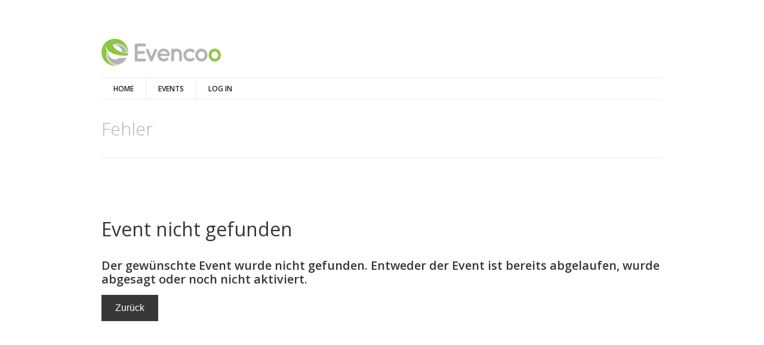

--- FILE ---
content_type: text/html; charset=utf-8
request_url: https://www.evencoo.ch/Event/Airsoft/AS_Event?Id=d712b749b8884098d3d843e918d211d1
body_size: 3016
content:
<!DOCTYPE html>
<html>
<!--[if IE 7]>					<html class="ie7 no-js" lang="en">     <![endif]-->
<!--[if lte IE 8]>              <html class="ie8 no-js" lang="en">     <![endif]-->
<!--[if (gte IE 9)|!(IE)]>       <html class="not-ie no-js" lang="en"> <![endif]-->
<head>
    <!-- Google Web Fonts
    ================================================== -->
    <link href='https://fonts.googleapis.com/css?family=Open+Sans:300,400,600,600italic|Handlee' rel='stylesheet' type='text/css'>

    <title>Evencoo</title>

    <!-- Basic Page Needs
    ================================================== -->
    <meta http-equiv="Content-Type" content="text/html; charset=utf-8"/>
    <meta http-equiv="content-language" content="de">
    <meta name="language" content="de">
    <!--[if ie]><meta http-equiv='X-UA-Compatible' content="IE=edge,IE=9,IE=8,chrome=1" /><![endif]-->
 
    <meta name="author" content="Stefan Busch #Evencoo">
    <link rel="icon" type="image/x-icon" href="/images/favicon.ico" />
    <meta name="publisher" content="Evencoo https://www.evencoo.ch">
    <meta name="google-site-verification" content="pJFjAKMKoOVr69V5MrGR3o9g6G6r1dBnFVFQANTnJ-o" />
    <meta name="copyright" content="Copyright 2016 Von Evencoo https://www.evencoo.ch">

    <!-- Social Media-->
    <meta name='og:image' content="https://www.evencoo.ch/images/logo.png">
    <meta property="og:site_name" content="Evencoo" />
    <meta property="article:tag" content="Event" />
    <meta property="article:tag" content="Eventverwaltung" />
    <meta property="article:section" content="Event" />
    <meta name="twitter:image:src" content="https://www.evencoo.ch/images/logo.png"/>

    <!-- Mobile Specific Metas
    ================================================== -->
    <meta name="viewport" content="width=device-width, initial-scale=1, maximum-scale=1">
    




    <!-- CSS
        ================================================== -->
    
    
    <meta NAME="ROBOTS" CONTENT="noindex, follow">


    <link href="/bundles/css?v=MLWZj9Wj4fUcCbk41qQ-y2TWG-8KRGBXwVibelXIoXg1" rel="stylesheet"/>

    <!--
    <link rel="stylesheet" href="~/css/style.css" />
    <link rel="stylesheet" href="~/css/skeleton.css" />
    <link rel="stylesheet" href="~/css/layout.css" />
    <link rel="stylesheet" href="~/css/font-awesome.css" />
    <link rel="stylesheet" href="//maxcdn.bootstrapcdn.com/font-awesome/4.4.0/css/font-awesome.min.css" />
    <link rel="stylesheet" href="~/js/layerslider/css/layerslider.css" />
    <link rel="stylesheet" href="~/js/fancybox/jquery.fancybox.css" />

     Datepicker
        ===============================================
    <link rel="stylesheet" href="~/css/jquery.datetimepicker.css" />-->
    <!-- HTML5 Shiv
      ================================================== -->

    <link href="/js/SCEditor/minified/themes/default.min.css" rel="stylesheet" />

</head>
<body class="wide normal pattern-1 color-1">

    <div id="wrapper">

        <header id="header">

            <div class="container">

                <div class="eight columns">

                    <div id="logo">
                        
                        <a href="/"><img src="/images/Logo-Titel.png" alt="Evencoo"></a>
                    </div><!--/ #logo-->


                </div><!--/ .columns-->

                <div class="eight columns">

                    <div class="widget widget_contacts">
                        <div class="vcard clearfix">
                            
                        </div><!--/ .vcard-->

                        <div class="clear"></div>

                        

                    </div>

                </div><!--/ .columns-->

                <div class="clear"></div>

                <div class="sixteen columns">

                    <div class="menu-container clearfix">
                        <nav id="navigation" class="navigation">
                            <div class="menu">
                                <ul>
                                    <li>
                                        <a href="/">Home</a>
                                    
                                </li>
                                <li>
                                    <a href="/Eventangebot">Events</a>
                                    
                            </li>
                            
                                    <li><a href="/Account" id="loginLink">Log in</a></li>






                        </ul>


                    </div>
                </nav><!--/ .navigation-->
                <!--/ .search-wrapper-->
            </div><!--/ .menu-container-->

        </div><!--/ .columns-->

    </div><!--/ .container-->

</header><!--/ #header-->





<section id="content">

    <div class="container">

        <div class="page-header clearfix">
            <h1>Fehler</h1>
        </div><!--/ .page-header-->
        <div class="sixteen columns">

            <div class="e404 clearfix">
  
                        <h2>Event nicht gefunden</h2>
                        <h3 class="text-danger">Der gew&#252;nschte Event wurde nicht gefunden. Entweder der Event ist bereits abgelaufen, wurde abgesagt oder noch nicht aktiviert.</h3>

                <div class="clear"></div>
                <a class="button big default" href="/?Length=0">Zur&#252;ck</a>
            </div><!--/ .e404-->

        </div><!--/ .columns-->
    </div><!--/ .container-->

</section><!--/ #content-->












<footer id="footer">

    <div class="container">

        <div class="four columns">

            <div class="widget widget_text">

                <h3 class="widget-title">Über Uns</h3>

                <div class="textwidget">

                    <p>
                        Wir haben uns zum Zielgesetzt die Eventveranstalltung für jedermann schnell und einfach zu ermöglichen.
                    </p>
                    <a href="/AboutUs">Mehr...</a>
                </div><!--/ .textwidget-->

            </div><!--/ .widget -->

        </div><!--/ .columns -->

        <div class="four columns">

            <div class="widget widget_recent_entries">

                <h3 class="widget-title">Rechtliches</h3>

                <ul>
                    <li>
                        <a href="/Agb">AGB</a>
                        
                    </li>
                    <li>
                        <a href="/Datenschutz">Datenschutz</a>
                        
                    </li>
                    <li>
                        <a href="/Impressum">Impressum</a>
                        
                    </li>
                </ul>

            </div><!--/ .widget-->

        </div><!--/ .columns-->

        <div class="four columns">

            <div class="widget widget_recent_entries">

                <h3 class="widget-title">Für Eventorganisatoren</h3>

                <ul>
                            <li><a href="/Account" id="loginLink">Log in</a></li>






                        <li>
                            <a href="/Account/Register">Registrieren</a>
                        </li>
                    <li>
                        <a href="/PricingTables">Preise</a>
                    </li>
                </ul>

            </div><!--/ .widget-->

        </div><!--/ .columns-->

        <div class="four columns">

            

            <div class="widget widget_social">

                
                <h3 class="widget-title">Kontakt</h3>

                <ul class="social-icons clearfix">
                    
                    <li class="mail"><a href="/Contact">Kontakt</a></li>
                </ul>
            </div>


            

        </div><!--/ .columns -->
        

        <div class="clear"></div>

        <div class="sixteen columns">

            <div class="adjective clearfix">
                <div class="copyright">Copyright © 2026. Stefan Busch - All rights reserved</div>
                <div class="developed">Developed by Stefan Busch</div>
            </div><!--/ .adjective-->

        </div><!--/ .columns-->

    </div><!--/ .container -->

</footer><!--/ #footer -->
</div><!--/ #wrapper-->
<!--
<script src="~/js/jquery.modernizr.js"></script>
<script src="~/Scripts/modernizr-2.6.2.js"></script>
<script src="~/Scripts/jquery-1.10.2.min.js"></script>
<script src="~/Scripts/jquery.unobtrusive-ajax.min.js"></script>

<script src="https://ajax.googleapis.com/ajax/libs/jquery/1.8.3/jquery.min.js"></script>
<script src="~/js/jquery.easing.1.3.min.js"></script>
<script src="~/js/layerslider/js/jquerytransit.js"></script>
<script src="~/js/layerslider/js/layerslider.transitions.js"></script>
<script src="~/js/layerslider/js/layerslider.kreaturamedia.jquery.js"></script>
<script src="~/js/jquery.cycle.all.min.js"></script>
<script src="~/js/jquery.blackandwhite.min.js"></script>
<script src="~/js/jquery.jcarousel.min.js"></script>
<script src="~/js/fancybox/jquery.fancybox.pack.js"></script>
<script src="~/js/jquery.touchswipe.min.js"></script>
<script src="~/js/config.js"></script>
-->

<script src="/bundles/js?v=Mr_Z7xee-vMFncrPNq9Jv8N81z03VvudMiTtL8fjAoE1"></script>
<script src="/bundles/bootstrap?v=wuyrBSHFZPusumXVYrzDj38izIySQQrac01wq4rscf41"></script>
<script src="/bundles/site?v=qhUULcWC6CuZQq-nn1L6DvPF2t1OwZHKSLjh1GxrPLU1"></script>



<script src="/bundles/customJs?v=zNU_0ehBMUg-N-PbrtCYVCXh0FmSo5QY1O3JGPPTV4I1"></script>


</body>
</html>


--- FILE ---
content_type: text/css; charset=utf-8
request_url: https://www.evencoo.ch/bundles/css?v=MLWZj9Wj4fUcCbk41qQ-y2TWG-8KRGBXwVibelXIoXg1
body_size: 47121
content:
html,body,div,span,object,iframe,h1,h2,h3,h4,h5,h6,p,blockquote,pre,abbr,address,cite,code,del,dfn,em,img,ins,kbd,q,samp,small,strong,sub,sup,var,b,i,dl,dt,dd,ol,ul,li,fieldset,form,label,legend,table,caption,tbody,tfoot,thead,tr,th,td,article,aside,canvas,details,figcaption,figure,footer,header,hgroup,menu,nav,section,summary,time,mark,audio,video{margin:0;padding:0;border:0;outline:0;font-size:100%;vertical-align:baseline;background:transparent}article,aside,details,figcaption,figure,footer,header,hgroup,menu,nav,section{display:block}nav ul,nav ol{list-style:none;list-style-image:none}ul{list-style:none outside}a{margin:0;padding:0;font-size:100%;outline:none;text-decoration:none;background:transparent;vertical-align:baseline}a,a>*{text-decoration:none;color:#428bca}b{color:#383838}.not-ie a{-webkit-transition:background-color .2s ease,border .2s ease,color .2s ease,opacity .2s ease-in-out;-moz-transition:background-color .2s ease,border .2s ease,color .2s ease,opacity .2s ease-in-out;-ms-transition:background-color .2s ease,border .2s ease,color .2s ease,opacity .2s ease-in-out;-o-transition:background-color .2s ease,border .2s ease,color .2s ease,opacity .2s ease-in-out;transition:background-color .2s ease,border .2s ease,color .2s ease,opacity .2s ease-in-out}img{border:0;height:auto;max-width:100%;-ms-interpolation-mode:bicubic}.map img,.google_map img{max-width:none}body{background-color:#fff;color:#828282;-webkit-font-smoothing:antialiased;-webkit-text-size-adjust:100%;font:12px/1.5 Arial}body.boxed{background-attachment:fixed}.boxed.pattern-1{background-image:url(../images/patterns/pattern-1.png)}.boxed.pattern-2{background-image:url(../images/patterns/pattern-2.png)}.boxed.pattern-3{background-image:url(../images/patterns/pattern-3.png)}.boxed.pattern-4{background-image:url(../images/patterns/pattern-4.png)}.boxed.pattern-5{background-image:url(../images/patterns/pattern-5.png)}.boxed.pattern-6{background-image:url(../images/patterns/pattern-6.png)}.boxed.pattern-7{background-image:url(../images/patterns/pattern-7.png)}.boxed.pattern-8{background-image:url(../images/patterns/pattern-8.png)}.boxed.pattern-9{background-image:url(../images/patterns/pattern-9.png)}.boxed.pattern-10{background-image:url(../images/patterns/pattern-10.png)}.boxed.pattern-11{background-image:url(../images/patterns/pattern-11.png)}.boxed.pattern-12{background-image:url(../images/patterns/pattern-12.png)}.boxed.pattern-13{background-image:url(../images/patterns/pattern-13.png)}.boxed.pattern-14{background-image:url(../images/patterns/pattern-14.png)}.boxed.pattern-15{background-image:url(../images/patterns/pattern-15.png)}.boxed.pattern-16{background-image:url(../images/patterns/pattern-15.png)}.clear{clear:both;display:block;height:0;overflow:hidden;visibility:hidden;width:0}.clearfix:after{clear:both;display:block;visibility:hidden;height:0;content:"."}.align-center{text-align:center}.align-left{text-align:left}.align-right{text-align:right}.alignleft{float:left}.alignright{float:right}.bwWrapper.alignleft,img.alignleft{margin-right:20px}.bwWrapper.alignright,img.alignright{margin-left:20px}.hide{display:none}.show{display:block}.invisible{visibility:hidden}.affix{position:fixed}h1,h2,h3,h4,h5,h6{margin-bottom:15px;color:#373737;font-family:"Open Sans";line-height:1.15}.scribble h1,.scribble h2,.scribble h3,.scribble h4,.scribble h5,.scribble h6{font-family:'Handlee',cursive;font-weight:400}h1{font-size:28px}h2{font-size:24px}h3{font-size:20px}h4{font-size:18px}h4 small{font-size:13px;font-weight:normal}h5{font-size:16px}h6{font-size:14px}.title{line-height:1.25;margin-bottom:20px}.title-list{margin-bottom:4px;margin-top:15px}::-moz-selection{color:#fff;text-shadow:none}::selection{color:#fff;text-shadow:none}.highlight{padding:0 3px;color:#fff;text-shadow:none}.dropcapcircle+h6{text-transform:uppercase;font-size:15px;margin-top:11px;margin-bottom:20px}.scribble .dropcapcircle+h6{font-weight:600}p{margin:0 0 1.2em;padding:0;line-height:1.7em}.mediumtext{font-size:16px}blockquote{padding:0 0 0 45px;background-image:url(../images/icons/quotes.png);background-position:0 8px;background-repeat:no-repeat;color:#b2b2b2;font-weight:600;font-style:italic;font-size:14px;font-family:"Open Sans",Arial}blockquote p{margin:.7em 0}.dropcap{display:block;float:left;margin:5px 9px 0 0;width:50px;height:50px;color:#373737;text-align:center;text-shadow:none;font-size:60px;line-height:50px}.dropcap.dark{background-color:#373737;color:#fff;font-size:30px}.dropcap.color{color:#fff;font-size:30px}.scribble .dropcap.dark,.scribble .dropcap.circle,.scribble .dropcap.color{background-image:url(../images/scribble/bg-light.png)}.dropcap.circle{-webkit-border-radius:50%;-moz-border-radius:50%;border-radius:50%}.dropcapcircle{display:inline-block;float:left;margin:0 20px 0 0;width:39px;height:39px;border-radius:50%;background-color:#373737;color:#fff;text-align:center;text-transform:uppercase;font-weight:600;font-size:18px;font-family:"Open Sans";line-height:39px}.single-image{position:relative;display:block;margin-bottom:15px;cursor:pointer;font-size:0}.bwWrapper{position:relative;overflow:hidden;display:block}.curtain{position:absolute;z-index:5;bottom:0;left:50%;margin:0 0 -12px -12px;display:block;overflow:hidden;width:24px;height:24px;text-align:center;opacity:0;filter:alpha(opacity=0);-webkit-transform:scale(0);-moz-transform:scale(0);-ms-transform:scale(0);-o-transform:scale(0);transform:scale(0);-webkit-transition:all .35s ease-in;-moz-transition:all .35s ease-in;-ms-transition:all .35s ease-in;-o-transition:all .35s ease-in;transition:all .35s ease-in}.scribble .curtain{background-image:url(../images/scribble/bg-light.png)}.single-image .curtain:after{position:absolute;top:0;left:0;width:24px;height:24px;color:#fff;content:"";text-align:center;zoom:1}.single-image.link-icon .curtain:after{background-image:url(../images/icons/link-icon.png)}.single-image.plus-icon .curtain:after{background-image:url(../images/icons/plus-icon.png)}.single-image.video-icon .curtain:after{background-image:url(../images/icons/video-icon.png)}.single-image.enter-icon .curtain:after{background-image:url(../images/icons/enter-icon.png)}.single-image:hover .curtain{bottom:50%;opacity:1;filter:alpha(opacity=100);-webkit-transform:scale(1);-moz-transform:scale(1);-ms-transform:scale(1);-o-transform:scale(1);transform:scale(1)}.single-image:hover img{filter:grayscale(100%)}.cornerimage{border:0;position:absolute;top:10px;left:10px}.divider-solid{margin-top:40px;margin-bottom:40px;margin-left:10px;margin-right:10px;height:2px;background-color:#ebebeb}.scribble .divider-solid{opacity:.7;background-image:url(../images/scribble/border.png)}#main .divider-solid{margin-left:0;margin-right:0}.white-space{clear:both;padding:20px 0}button,input[type="button"],input[type="reset"],input[type="submit"]{cursor:pointer;-webkit-appearance:button}button::-moz-focus-inner,input::-moz-focus-inner{padding:0;border:0}button,input,select,textarea{margin:0;border:none;vertical-align:baseline;font-size:100%}button{display:inline-block;margin-bottom:15px;padding:6px 13px;outline:none;background-color:#000;color:#fff;vertical-align:baseline;text-align:center;text-decoration:none;font:11px/1.5 Arial;cursor:pointer}label{display:inline-block;cursor:pointer}.not-ie input,.not-ie textarea,.not-ie select,.not-ie button{-webkit-transition:all .25s linear;-moz-transition:all .25s linear;-ms-transition:all .25s linear;-o-transition:all .25s linear;transition:all .25s linear}input[type="text"],input[type="password"],input[type="datetime"],input[type="datetime-local"],input[type="date"],input[type="month"],input[type="time"],input[type="week"],input[type="number"],input[type="email"],input[type="url"],input[type="search"],input[type="tel"],input[type="color"],textarea,select{display:inline-block;color:#9e9e9e;font-size:12px;font-family:Arial,sans-serif;padding:6px 8px 7px;width:90%;border-width:1px;border-style:solid;border-color:transparent;background-color:#ebebeb;-webkit-box-sizing:border-box;-moz-box-sizing:border-box;box-sizing:border-box;-webkit-border-radius:0;border-radius:0;-webkit-box-shadow:none;-moz-box-shadow:none;box-shadow:none;-webkit-appearance:none;outline:none}input[type="text"]:focus,input[type="password"]:focus,input[type="datetime"]:focus,input[type="datetime-local"]:focus,input[type="date"]:focus,input[type="month"]:focus,input[type="time"]:focus,input[type="week"]:focus,input[type="number"]:focus,input[type="email"]:focus,input[type="url"]:focus,input[type="search"]:focus,input[type="tel"]:focus,input[type="color"]:focus,textarea:focus,select:focus{border-color:#b4b4b4;background-color:#fdfdfd;-webkit-box-shadow:inset 2px 2px 2px 0 rgba(0,0,0,.1);-moz-box-shadow:inset 2px 2px 2px 0 rgba(0,0,0,.1);box-shadow:inset 2px 2px 2px 0 rgba(0,0,0,.1);-webkit-appearance:none}.ie7 input[type="text"],.ie7 input[type="password"],.ie7 textarea,.ie7 select,.ie8 input[type="text"],.ie8 input[type="password"],.ie8 textarea,.ie8 select{line-height:1.3em}textarea{resize:both;min-height:100px}select{background-image:url(../images/icons/select-arrows.png);background-position:98% bottom;background-repeat:no-repeat;-moz-appearance:none;text-indent:.01px;text-overflow:'';-webkit-appearance:none}select::-ms-expand{display:none}input[type="radio"],input[type="checkbox"]{margin:4px 0 0;line-height:normal}input[type="image"],input[type="submit"],input[type="reset"],input[type="button"],input[type="radio"],input[type="checkbox"]{width:auto}.wrong-data{border-color:#fe5214}input[type="checkbox"]{-webkit-appearance:checkbox}input[type="radio"]{-webkit-appearance:radio}input::-webkit-input-placeholder,textarea::-webkit-input-placeholder{color:#9e9e9e}input:-moz-placeholder,textarea:-moz-placeholder{color:#9e9e9e}.form-subtitle{padding-top:15px}.comment-form-author,.comment-form-email,.comment-form-club,.comment-form-phone,.comment-form-url,.comment-form-comment,.comment-form-pw,.comment-form-search,.message-form-dropdown,.message-form-upload,.message-form-userplus,.message-form-price,.message-form-upload,.message-form-street,.message-form-plz,.message-form-city,.message-form-country,.message-form-calendar,.message-form-name,.message-form-email,.message-form-club,.message-form-phone,.message-form-url,.message-form-pw,.message-form-message,.message-form-search,.message-form-checkbox,.message-form-map-marker,.form-submit{position:relative;margin-bottom:20px}.filter-form-dropdown,.filter-form-date{position:relative;margin-bottom:10px}.filter-form-date{float:left;z-index:1;padding-right:10px}.filter-form-date.last-date{padding-right:30px}.search-filter .filter-form-date input{width:103px;padding-left:30px}.filter-form-dropdown.right{text-align:right}.button-pay{margin-bottom:20px;margin-top:20px;text-align:center}#buttonList{text-align:-webkit-right;text-align:right}.buttonlistCenter{text-align:center!important}.form-submit a:hover{text-decoration:none;color:#fff}.filter-form-dropdown:before,.filter-form-date:before,.message-form-dropdown:before,.message-form-street:before,.message-form-userplus:before,.message-form-price:before,.message-form-upload:before,.message-form-plz:before,.message-form-map-marker:before,.message-form-city:before,.message-form-country:before,.message-form-calendar:before,.message-form-name:before,.message-form-email:before,.message-form-club:before,.message-form-phone:before,.message-form-url:before,.message-form-pw:before,.message-form-message:before,.message-form-search:before,.comment-form-author:before,.comment-form-email:before,.comment-form.club:before,.comment-form-phone:before,.comment-form-url:before,.comment-form-pw:before,.comment-form-search:before,.comment-form-comment:before{top:5px;display:inline-block;color:#b4b4b4;font-weight:normal;font-style:normal;font-family:"FontAwesome";font-size:14px}.message-form-dropdown:before,.message-form-street:before,.message-form-userplus:before,.message-form-price:before,.message-form-upload:before,.message-form-plz:before,.message-form-map-marker:before,.message-form-city:before,.message-form-country:before,.message-form-calendar:before,.message-form-name:before,.message-form-email:before,.message-form-club:before,.message-form-phone:before,.message-form-url:before,.message-form-pw:before,.message-form-message:before,.comment-form-author:before,.comment-form-email:before,.comment-form-club:before,.comment-form-phone:before,.comment-form-url:before,.comment-form-pw:before,.comment-form-search:before,.comment-form-comment:before{position:absolute;left:8px}.filter-form-dropdown:before,.filter-form-date:before,.message-form-search:before{position:absolute;margin-left:8px}.message-form-dropdown:before,.filter-form-dropdown:before,.comment-form-dropdown:before{content:""}.message-form-price:before,.comment-form-price:before{content:""}.message-form-upload:before,.comment-form-upload:before{content:""}.message-form-userplus:before,.comment-form-userplus:before{content:""}.message-form-street:before,.comment-form-street:before{content:""}.message-form-plz:before,.comment-form-plz:before{content:""}.message-form-map-marker:before,.comment-form-map-marker:before{content:""}.message-form-city:before,.comment-form-city:before{content:""}.message-form-country:before,.comment-form-country:before{content:""}.message-form-calendar:before,.filter-form-date:before,.comment-form-calendar:before{content:""}.message-form-name:before,.comment-form-author:before{content:""}.message-form-email:before,.comment-form-email:before{content:""}.message-form-phone:before,.comment-form-phone:before{content:""}.message-form-club:before,.comment-form-club:before{content:""}.message-form-url:before,.comment-form-url:before{content:""}.message-form-message:before,.comment-form-message:before{content:""}.message-form-search:before{content:""}.message-form-pw:before,.comment-form-pw:before{content:""}.message-form-empty{width:67%;line-height:1em}.comments-form input,.contact-form input,select,.search-filter input{width:67%;padding-left:30px}.sort-filter select,.search-filter select{width:160px;padding-left:30px}.contact-form .check-box{width:20px;margin-left:10px}.comments-form textarea,.contact-form textarea,.widget_contact_form textarea{width:100%}.comments-form textarea,.contact-form textarea{padding-left:30px;min-height:150px}.comments-form label,.contact-form label{margin-left:10px}.contact-form .relativ{position:relative;width:300px;white-space:nowrap}.contact-form .relativ div{display:inline-block;width:110px}@media only screen and (max-width:767px){.contact-form .relativ div{width:80px}}.contact-form .relativ label{display:block}.comments-form .required,.contact-form .required{color:#b2b2b2;font-style:italic;font-size:11px}.comments-form input,.contact-form input,.widget_contact_form input{-webkit-box-shadow:none;-moz-box-shadow:none;box-shadow:none}.widget_contact_form input,.widget_contact_form textarea{padding-left:32px}.comments-form input:required:valid,.contact-form input:required:valid,.comments-form textarea:required:valid,.contact-form textarea:required:valid,.widget_contact_form input:required:valid,.widget_contact_form textarea:required:valid{border-color:#000}.comments-form input:focus:invalid,.contact-form input:focus:invalid,.comments-form textarea:focus:invalid,.contact-form textarea:focus:invalid,.widget_contact_form input:focus:invalid,.widget_contact_form textarea:focus:invalid{border-color:#e27152}.button{display:inline-block;margin-bottom:15px;padding:6px 13px;outline:medium none;border:none;color:#fff;vertical-align:baseline;text-align:center;text-decoration:none;font-family:"Arial";cursor:pointer;-webkit-transition:all .2s linear 0s;-moz-transition:all .2s linear 0s;-ms-transition:all .2s linear 0s;-o-transition:all .2s linear 0s;transition:all .2s linear 0s}.button.small{padding:6px 13px}.button.medium{padding:8px 20px;font-size:13px}.button.big{padding:10px 23px;font-size:16px}.button.default{background-color:#373737}.button.turquoise{background-color:#038ca9}.button.blue{background-color:#22bbd6}.button.violet{background-color:#795cb0}.button.lime{background-color:#79be0b}.button.green{background-color:#3b930a}.button.virid{background-color:#01ad93}.button.yellow{background-color:#ffba00}.button.orange{background-color:#f99200}.button.red{background-color:#da4c0e}.button.pink{background-color:#e85d98}.button.vinous{background-color:#8e376b}.button.brown{background-color:#564544}.button.biscuit{background-color:#887171}.button.light-gray{background-color:#718193}.button.default:hover{background-color:#038ca9}.button.turquoise:hover,.button.blue:hover,.button.violet:hover,.button.lime:hover,.button.green:hover,.button.virid:hover,.button.yellow:hover,.button.orange:hover,.button.red:hover,.button.pink:hover,.button.vinous:hover,.button.brown:hover,.button.biscuit:hover,.button.light-gray:hover{background-color:#373737;color:#fff;text-decoration:none}.scribble .button{background-image:url(../images/scribble/bg.png)}a.paypalbutton{background-image:url('../images/paypal-befor.png');display:block;width:180px;height:40px;text-indent:-9999px;position:relative;left:50%;margin-top:20px}a.paypalbutton:active{background-image:url('../images/paypal-after.png')}a.paypalbutton:hover{-ms-filter:"Alpha(Opacity=75)";filter:alpha(opacity=75);-moz-opacity:.75;opacity:.75}.boxed #wrapper{margin:0 auto;width:1000px;background-color:#fff;-webkit-box-shadow:0 0 10px rgba(0,0,0,.2);-moz-box-shadow:0 0 10px rgba(0,0,0,.2);box-shadow:0 0 10px rgba(0,0,0,.2)}#header{z-index:99;padding-top:40px;background-color:#fff}.fixed#header{position:fixed;top:0;left:0;padding:18px 0;width:100%;background-color:#fff;background-color:rgba(255,255,255,.95);-webkit-box-shadow:0 2px 3px rgba(0,0,0,.2);-moz-box-shadow:0 2px 3px rgba(0,0,0,.2);box-shadow:0 2px 3px rgba(0,0,0,.2)}#logo{display:block;float:left;line-height:0;margin-top:25px}.fixed#header .eight #logo{display:none}.fixed#header .sixteen #logo{margin:6px 0}#header .vcard{float:right;text-align:right}.fixed#header .top-phone,.fixed#header .widget{display:none}.vcard p{display:inline-block;padding-left:20px;font-family:'Open Sans',Arial}.vcard a:before,.vcard .top-phone:before{position:absolute;top:1px;left:0;color:#000;font-size:14px;font-family:'FontAwesome';content:""}#footer .vcard a:before,#footer .vcard .top-phone:before{color:#ccc}.vcard .top-email a:before{content:""}.vcard .top-phone:before{font-family:'FontAwesome';content:""}.vcard p{position:relative;margin-bottom:.5em}.top-phone span{color:#383838}#footer .top-phone span{color:#ccc}#header ul.social-icons{float:right}.fixed#header ul.social-icons{display:none}ul.social-icons{margin-top:0;font-size:0}ul.social-icons li{display:inline-block;margin-right:2px;margin-bottom:2px;vertical-align:top;background-color:#d4d4d4;-webkit-transition:all .2s linear;-moz-transition:all .2s linear;-ms-transition:all .2s linear;-o-transition:all .2s linear;transition:all .2s linear}#footer ul.social-icons li{background-color:#555}.scribble ul.social-icons li{background-image:url(../images/scribble/bg-light.png)}.scribble #footer ul.social-icons li{background-repeat:repeat;background-image:url(../images/scribble/footer.png)}#header ul.social-icons li:last-child{margin-right:0}ul.social-icons li a{position:relative;display:block;width:31px;height:31px;background-image:url(../images/icons/social-icons.png);background-repeat:no-repeat;font:0/0 a;cursor:pointer;-webkit-transition:all .25s linear 0s;-moz-transition:all .25s linear 0s;-ms-transition:all .25s linear 0s;-o-transition:all .25s linear 0s;transition:all .25s linear 0s}ul.social-icons li.price a{background-image:url(../images/icons/price.png)}ul.social-icons li.twitter a{background-position:0 0}ul.social-icons li.facebook a{background-position:-31px 0}ul.social-icons li.dribble a{background-position:-62px 1px}ul.social-icons li.vimeo a{background-position:-94px 1px}ul.social-icons li.youtube a{background-position:-126px 1px}ul.social-icons li.rss a{background-position:-155px 1px}ul.social-icons li.picasa a{background-position:-186px 2px}ul.social-icons li.stubleupon a{background-position:-217px 2px}ul.social-icons li.skype a{background-position:-248px 2px}ul.social-icons li.dropbox a{background-position:-279px 2px}ul.social-icons li.cat a{background-position:-310px 1px}ul.social-icons li.linkedin a{background-position:-341px 1px}ul.social-icons li.plus a{background-position:-372px 1px}ul.social-icons li.pinterest a{background-position:-403px 2px}ul.social-icons li.blogger a{background-position:-434px 1px}ul.social-icons li.flickr a{background-position:-464px -1px}ul.social-icons li.delicious a{background-position:-495px 1px}ul.social-icons li.yahoo a{background-position:-526px 1px}ul.social-icons li.evernote a{background-position:-557px 2px}ul.social-icons li.apple a{background-position:-588px 1px}ul.social-icons li.behance a{background-position:-620px 1px}ul.social-icons li.gplus a{background-position:-651px 2px}ul.social-icons li.digg a{background-position:-682px 1px}ul.social-icons li.lastfm a{background-position:-713px 0}ul.social-icons li.myspace a{background-position:-745px 1px}ul.social-icons li.deviantart a{background-position:-776px -1px}ul.social-icons li.wordpress a{background-position:-806px 2px}ul.social-icons li.mail a{background-position:-838px 0}ul.social-icons li.price{margin-right:45px}#wrapper ul.social-icons .twitter:hover{background-color:#47c0d8}#wrapper ul.social-icons .facebook:hover{background-color:#49699f}#wrapper ul.social-icons .dribble:hover{background-color:#e65992}#wrapper ul.social-icons .vimeo:hover{background-color:#568799}#wrapper ul.social-icons .youtube:hover{background-color:#b72d24}#wrapper ul.social-icons .rss:hover{background-color:#fe9900}#wrapper ul.social-icons .picasa:hover{background-color:#535353}#wrapper ul.social-icons .stubleupon:hover{background-color:#eb4924}#wrapper ul.social-icons .skype:hover{background-color:#24b0e4}#wrapper ul.social-icons .dropbox:hover{background-color:#5da3e8}#wrapper ul.social-icons .cat:hover{background-color:#7292a2}#wrapper ul.social-icons .linkedin:hover{background-color:#2c7cb7}#wrapper ul.social-icons .plus:hover{background-color:#629e61}#wrapper ul.social-icons .pinterest:hover{background-color:#c21c21}#wrapper ul.social-icons .blogger:hover{background-color:#f38f33}#wrapper ul.social-icons .flickr:hover{background-color:#b5c2d2}#wrapper ul.social-icons .delicious:hover{background-color:#3975be}#wrapper ul.social-icons .yahoo:hover{background-color:#a55bbe}#wrapper ul.social-icons .evernote:hover{background-color:#606060}#wrapper ul.social-icons .apple:hover{background-color:#fe9900}#wrapper ul.social-icons .behance:hover{background-color:#18a3fe}#wrapper ul.social-icons .gplus:hover{background-color:#2882c6}#wrapper ul.social-icons .digg:hover{background-color:#2882c6}#wrapper ul.social-icons .lastfm:hover{background-color:#be0607}#wrapper ul.social-icons .myspace:hover{background-color:#1b61b0}#wrapper ul.social-icons .deviantart:hover{background-color:#5f7162}#wrapper ul.social-icons .wordpress:hover{background-color:#33759d}#wrapper ul.social-icons .mail:hover{background-color:#65a413}#wrapper ul.social-icons .price:hover{background-color:#65a413}.menu-container{margin-top:20px;border-top-width:1px;border-top-style:solid;border-top-color:#ebebeb;border-bottom-width:1px;border-bottom-style:solid;border-bottom-color:#ebebeb}.scribble .menu-container{border-top-width:2px;border-bottom-width:2px;border-left-width:0;border-right-width:0;-webkit-border-image:url(../images/scribble/border-line.png) 2 repeat;-moz-border-image:url(../images/scribble/border-line.png) 2 repeat;border-image:url(../images/scribble/border-line.png) 2 repeat}.fixed#header .menu-container{float:right;margin:0;border-top-width:0;border-bottom-width:0}.menu-container .navigation{float:left}.navigation>div>ul>li{position:relative;display:block;float:left}.navigation>div>ul>.naviUserLink>a{text-transform:none;color:#428bca}.navigation>div>ul>li>a{display:block;margin:0;padding:9px 20px 8px;border-width:0 0 0 1px;border-style:none none none solid;border-color:transparent transparent transparent #ebebeb;color:#1e1e1e;text-transform:uppercase;font-size:12px}.scribble .navigation>div>ul>li>a{padding:10px 20px 8px;-webkit-border-image:url(../images/scribble/border.png) 0 0 0 1 repeat;-moz-border-image:url(../images/scribble/border.png) 0 0 0 1 repeat;border-image:url(../images/scribble/border.png) 0 0 0 1 repeat}.safari.scribble .navigation>div>ul>li>a{-webkit-border-image:none}.navigation a{font-weight:600;font-family:'Open Sans',Arial,sans-serif}.scribble .navigation a{font-family:'Handlee',cursive}.scribble .navigation>div>ul>li>a{font-size:11px}.ie7 .navigation>div>ul>li>a,.ie8 .navigation>div>ul>li>a{font-weight:400}.navigation>div>ul>li:first-child>a{border-left-width:0}.navigation>div>ul>li:hover>a,.navigation>div>ul>li.current-menu-item>a,.navigation>div>ul>li.current-menu-parent>a,.navigation>div>ul>li.current-menu-ancestor>a,.navigation>div>ul>li.current_page_item>a,.navigation>div>ul>li.current_page_parent>a,.navigation>div>ul>li.current_page_ancestor>a{color:#fff}.scribble .navigation>div>ul>li:hover>a,.scribble .navigation>div>ul>li.current-menu-item>a,.scribble .navigation>div>ul>li.current-menu-parent>a,.scribble .navigation>div>ul>li.current-menu-ancestor>a,.scribble .navigation>div>ul>li.current_page_item>a,.scribble .navigation>div>ul>li.current_page_parent>a,.scribble .navigation>div>ul>li.current_page_ancestor>a{background-image:url(../images/scribble/bg.png);background-repeat:repeat}.navigation ul ul{position:absolute;z-index:9999;display:none;margin-top:1px;width:180px;background-color:#fff;-webkit-box-shadow:2px 2px 0 rgba(0,0,0,.025);-moz-box-shadow:2px 2px 0 rgba(0,0,0,.025);box-shadow:2px 2px 0 rgba(0,0,0,.025);opacity:1}.navigation ul ul li{position:relative;margin-top:-1px;border:1px solid #eaeaea;background-color:#fff}.navigation>div>ul ul li:hover,.navigation>div>ul ul li.current-menu-item,.navigation>div>ul ul li.current-menu-parent,.navigation>div>ul ul li.current-menu-ancestor,.navigation>div>ul ul li.current_page_item,.navigation>div>ul ul li.current_page_parent,.navigation>div>ul ul li.current_page_ancestor{border-left-color:transparent;border-right-color:transparent;background-color:#f9f9f9}.navigation ul ul li a{display:block;padding:6px 20px;color:#818181;font-weight:400;font-size:13px}.navigation ul ul li a:active{-webkit-box-shadow:inset 0 0 2px rgba(0,0,0,.05);-moz-box-shadow:inset 0 0 2px rgba(0,0,0,.05);box-shadow:inset 0 0 2px rgba(0,0,0,.05)}.navigation>div>ul ul li:hover>a,.navigation>div>ul ul li.current-menu-item>a,.navigation>div>ul ul li.current-menu-parent>a,.navigation>div>ul ul li.current-menu-ancestor>a,.navigation>div>ul ul li.current_page_item>a,.navigation>div>ul ul li.current_page_parent>a,.navigation>div>ul ul li.current_page_ancestor>a{background-color:#f9f9f9}.navigation ul ul li .rightarrowclass:before{position:absolute;top:9px;right:10px;color:#eaeaea;content:"";font-weight:100;font-style:normal;font-size:9px;font-family:"FontAwesome",Arial}.navigation ul ul li:hover>a .rightarrowclass:before{color:#ccc}.navigation ul ul ul{left:178px;top:-1px}.responsive-nav{display:none;margin-bottom:25px;background-color:transparent;background-image:url(../images/icons/select-arrows.png);background-position:98% top;border-width:1px 0 1px 0;border-style:solid;border-color:#ebebeb transparent #ebebeb transparent}.responsive-nav:focus{background-color:transparent;background-position:98% bottom;border-color-top:#ebebeb;border-color-bottom:#ebebeb;border-color-left:transparent;border-color-right:transparent;-webkit-box-shadow:none;-moz-box-shadow:none;box-shadow:none}.search-wrapper{position:relative;overflow:hidden;float:right;padding-left:0;padding-right:35px;padding-top:7px;padding-bottom:7px;width:0;border-left-width:1px;border-left-style:solid;border-left-color:#ebebeb;-webkit-box-sizing:border-box;-moz-box-sizing:border-box;box-sizing:border-box}.scribble .search-wrapper{-webkit-border-image:url(../images/scribble/border.png) 0 0 0 1 repeat;-moz-border-image:url(../images/scribble/border.png) 0 0 0 1 repeat;border-image:url(../images/scribble/border.png) 0 0 0 1 repeat}.safari.scribble .search-wrapper{-webkit-border-image:none}.fixed#header .search-wrapper{display:none}.search-wrapper p{margin:0}.search-wrapper input[type="text"]{margin:0 0 0 7px;padding:2px 5px;font-size:11px}.search-wrapper .submit-search{position:absolute;z-index:3;top:0;right:0;margin:0;padding:0;width:34px;height:34px;font:0/0 a;border:none;background-color:#fff}.search-wrapper .submit-search:after{position:absolute;top:0;right:0;z-index:4;width:34px;height:34px;color:#b2b2b2;content:"";font-size:14px;font-family:"FontAwesome";line-height:34px;text-align:center}.ie7 .search-wrapper .submit-search:after,.ie8 .search-wrapper .submit-search:after{line-height:0}.search-wrapper .submit-search:hover:after,.search-wrapper .submit-search.active:after{color:#373737}.slider{position:relative;margin-top:20px;margin-bottom:45px;height:auto;zoom:1}.page-header{margin:0 10px 40px;padding:30px 0;border-bottom-width:1px;border-bottom-style:solid;border-bottom-color:#ebebeb}.scribble .page-header{border-bottom-width:2px;-webkit-border-image:url(../images/scribble/border-line.png) 2 repeat;-moz-border-image:url(../images/scribble/border-line.png) 2 repeat;border-image:url(../images/scribble/border-line.png) 2 repeat}.page-header h1{margin:0;color:#b2b2b2;font-weight:300;font-size:30px;line-height:1.25}#content{margin-bottom:90px}.slogan{display:block;margin:30px 10px 45px 10px;padding:0;text-align:center;font-weight:300;font-family:'Open Sans',Arial,sans-serif;line-height:1.25;zoom:1}.ie7 .slogan,.ie8 .slogan{font-weight:400}.content-title{margin:0 10px 20px 10px;font-family:"Open Sans";color:#505050;font-weight:400}.columns .content-title,.column .content-title{margin:0 0 20px 0}.section-title{margin-bottom:22px}.scribble .section-title{font-size:15px;font-weight:600}.sbr #main{float:left}.sbl #main{float:right}.detail-box{position:relative;margin-bottom:5px;padding:0 25px 20px;border-width:1px;border-style:solid;border-color:#ebebeb;text-align:center}.scribble .detail-box{border-width:3px;-webkit-border-image:url(../images/scribble/border.png) 3 repeat;-moz-border-image:url(../images/scribble/border.png) 3 repeat;border-image:url(../images/scribble/border.png) 3 repeat}.detail-entry{position:relative;z-index:2}.detail-box.stateColor .detail-entry,.detail-box.defaultState .detail-entry{color:#fff}.detail-box .detail-icon{margin:40px auto 30px;width:45px;height:45px;background-image:url(../images/icons/icons.png);background-repeat:no-repeat}.detail-box .custom-icon img{margin:30px auto 25px;width:45px;height:45px;background-repeat:no-repeat}.scribble .detail-box .detail-icon{background-image:url(../images/icons/scribble-icons.png)}.detail-box h5{margin-bottom:20px;text-transform:uppercase;font-weight:600;font-size:15px}.detail-box.stateColor h5,.detail-box.defaultState h5{color:#fff}.detail-box .transform{position:absolute;bottom:0;left:0;right:0;width:100%;height:0;opacity:0;background-repeat:repeat;background-attachment:fixed;-webkit-transition:all .25s linear;-moz-transition:all .25s linear;-ms-transition:all .25s linear;-o-transition:all .25s linear;transition:all .25s linear}.scribble .detail-box .transform{background-image:url(../images/scribble/bg.png)}.detail-box.stateColor .transform,.detail-box.defaultState .transform,.touched .transform{height:100%;opacity:1}.jcarousel-container{position:relative;margin-bottom:45px;margin-left:0;margin-right:0}.sixteen.columns .jcarousel-container{margin-left:-10px;margin-right:-10px}.jcarousel-clip{overflow:hidden;width:100%}.projects-carousel li:hover .project-meta{background-color:#f9f9f9}.projects-carousel h6{margin-bottom:5px;color:#383838;font-weight:700;font-size:12px;font-family:"Arial"}.projects-carousel .project-meta{display:block;margin-bottom:20px}.projects-carousel img{display:block}.jcarousel-prev,.jcarousel-next{position:absolute;top:5px;right:10px;overflow:hidden;width:21px;height:21px;background-color:#373737;cursor:pointer;-webkit-transition:all .2s linear;-moz-transition:all .2s linear;-ms-transition:all .2s linear;-o-transition:all .2s linear;transition:all .2s linear}.jcarousel-prev{right:33px}.jcarousel-next:after{background-position:right top}.scribble .jcarousel-prev,.scribble .jcarousel-next{background-image:url(../images/scribble/bg-light.png)}.jcarousel-prev:after,.jcarousel-next:after{position:absolute;width:21px;height:21px;background-image:url(../images/icons/small-arrows.png);background-repeat:no-repeat;content:""}.jcarousel-next-disabled,.jcarousel-next-disabled:hover,.jcarousel-next-disabled:focus,.jcarousel-next-disabled:active,.jcarousel-prev-disabled,.jcarousel-prev-disabled:hover,.jcarousel-prev-disabled:focus,.jcarousel-prev-disabled:active{background-color:#373737!important;cursor:auto;opacity:.75}.team-member{margin-bottom:25px}.team-entry{position:relative;padding-bottom:25px;border-bottom-width:1px;border-bottom-style:solid;border-bottom-color:#ebebeb;-webkit-transition:all .4s linear;-moz-transition:all .4s linear;-ms-transition:all .4s linear;-o-transition:all .4s linear;transition:all .4s linear}.scribble .team-entry{border-bottom-color:transparent}.scribble .team-entry:after{position:absolute;bottom:0;left:0;width:100%;height:2px;background-color:#9f9f9f;background-image:url(../images/scribble/line-light.png);background-repeat:repeat-x;content:""}.scribble .team-entry:hover{border-color:transparent!important}.team-entry .team-name{margin-top:10px;color:#383838;font-weight:700;font-size:12px;font-family:"Arial"}.team-entry .job-title{display:block;margin-bottom:5px;color:#b2b2b2;font-size:11px}.team-entry ul.social-icons{margin-top:10px;margin-bottom:20px}.e404{padding:50px 0 160px 0}.e404 h1{display:inline-block;float:left;margin-right:50px;padding-right:70px;border-right:1px solid #ebebeb;font-weight:600;font-size:223px;font-family:"Open Sans",Arial;line-height:.8}.e404 h2{margin-top:10px;margin-bottom:30px;font-weight:400;font-size:32px;line-height:1.2}ul.clients-items{padding:15px 0}ul.clients-items li{float:left;width:20%;-webkit-box-sizing:border-box;-moz-box-sizing:border-box;box-sizing:border-box}ul.clients-items .bwWrapper{position:relative;display:block}.simple-pricing-table{margin:0 10px}#main .simple-pricing-table{margin:0}.container .simple-pricing-table .column{position:relative;margin-left:0;margin-right:0;text-align:center;-webkit-box-shadow:-1px 0 0 #fff;-moz-box-shadow:-1px 0 0 #fff;box-shadow:-1px 0 0 #fff;-webkit-transition:margin .25s linear;-moz-transition:margin .25s linear;-ms-transition:margin .25s linear;-o-transition:margin .25s linear;transition:margin .25s linear}.container .simple-pricing-table .column.featured,.container .simple-pricing-table .column:hover{z-index:3;margin-top:-10px;-webkit-box-shadow:0 0 10px rgba(0,0,0,.2);-moz-box-shadow:0 0 10px rgba(0,0,0,.2);box-shadow:0 0 10px rgba(0,0,0,.2)}.simple-pricing-table .title{margin:0}.simple-pricing-table.type-1 .title{padding:9px 15px;color:#fff;font-weight:400}.scribble .simple-pricing-table.type-1 .title{background-image:url(../images/scribble/bg.png)}.simple-pricing-table.type-2 .title{padding:11px 0;background-color:#f6f6f6;text-transform:uppercase;font-weight:600;font-size:15px}.simple-pricing-table.type-1 .featured .title{padding-top:15px;padding-bottom:13px;background-color:#373737!important}.simple-pricing-table.type-2 .featured .title{padding-top:16px;padding-bottom:16px;background-color:#f4f4f4;color:#373737}.simple-pricing-table.type-1 .column:hover .title{padding-top:15px;padding-bottom:13px}.simple-pricing-table.type-2 .column:hover .title{padding-top:16px;padding-bottom:16px}.simple-pricing-table .price{padding:18px 0 15px}.simple-pricing-table.type-1 .price{background-color:#e6e6e6}.simple-pricing-table.type-2 .price{background-color:#373737}.scribble .simple-pricing-table.type-2 .price{background-image:url(../images/scribble/bg.png)}.simple-pricing-table.type-1 .featured .price{background-color:#f4f4f4}.simple-pricing-table .cost{margin:0;font-weight:400;font-size:36px}.scribble .simple-pricing-table .cost{font-weight:600}.simple-pricing-table.type-2 .cost{color:#373737;text-shadow:1px 1px rgba(255,255,255,.5)}.simple-pricing-table.type-2 .cost{color:#fff;text-shadow:-1px -1px rgba(0,0,0,.2)}.simple-pricing-table .description{text-transform:uppercase;font-size:12px;font-family:"Open Sans",Arial}.simple-pricing-table.type-1 .description{color:#505050;text-shadow:1px 1px rgba(255,255,255,.5)}.simple-pricing-table.type-2 .description{color:#f6f6f6;text-shadow:1px 1px rgba(0,0,0,.2)}.simple-pricing-table .features{border-top:1px solid #d7d7d7;border-bottom:1px solid #d7d7d7}.simple-pricing-table .features li{position:relative;padding:10px 20px;border-top-width:1px;border-top-style:solid;border-top-color:#e6e6e6;background-color:#f6f6f6;text-align:center}.simple-pricing-table .features li:first-child{border-top:none}.simple-pricing-table .featured .features li{background-color:#fefefe}.simple-pricing-table .footer{padding:20px 20px 20px;background-color:#e6e6e6}.simple-pricing-table .featured .footer{padding:25px 20px 25px;background-color:#f4f4f4}.simple-pricing-table .column:hover .footer{padding:25px 20px 25px}.simple-pricing-table .footer .button{margin:0}.simple-pricing-table .title,.simple-pricing-table .footer{-webkit-transition:all .25s linear;-moz-transition:all .25s linear;-ms-transition:all .25s linear;-o-transition:all .25s linear;transition:all .25s linear}.entry{margin-bottom:40px;border-bottom-width:2px;border-bottom-style:solid;border-bottom-color:#ebebeb}.item{float:left;margin-left:10px;margin-right:10px;width:213px}.scribble .entry{-webkit-border-image:url(../images/scribble/border-line.png) 2 repeat;-moz-border-image:url(../images/scribble/border-line.png) 2 repeat;border-image:url(../images/scribble/border-line.png) 2 repeat}.entry-title .title{margin-bottom:14px;line-height:1}.entry-title h2 a{color:#373737}.item .title{margin-bottom:4px;font-weight:700;font-size:12px;font-family:'Arial'}.item .title a{color:#383838}.entry-meta{display:inline-block;margin-bottom:15px;padding:2px 0 4px;width:100%;border-bottom-width:1px;border-bottom-style:solid;border-bottom-color:#ebebeb}.scribble .entry-meta{border-top-width:2px;border-bottom-width:2px;border-left-width:0;border-right-width:0;-webkit-border-image:url(../images/scribble/border-line.png) 2 repeat;-moz-border-image:url(../images/scribble/border-line.png) 2 repeat;border-image:url(../images/scribble/border-line.png) 2 repeat}.item .entry-meta{margin:0;padding:0;border-top-width:0;border-bottom-width:0}.entry-meta span{display:block;float:left;margin-right:15px}.item .entry-meta span.place{margin-right:0}.item .entry-meta span{margin-right:15px}.entry-meta span:before,.data-grid span:before{margin-right:5px;font-size:14px;font-family:"FontAwesome"}.entry-meta .date:before{content:""}.entry-meta .author:before{content:""}.entry-meta .tag:before{content:""}.entry-meta .comments:before{content:""}.entry-meta .time:before{content:""}.entry-meta .user:before{content:""}.entry-meta .staff:before{content:""}.entry-meta .place:before{content:""}.entry-meta .status:before{content:""}.data-grid .status-offen:before{content:""}.data-grid .status-Angemeldet:before{content:""}.data-grid .status-Abgemeldet:before{content:""}.entry-meta a{color:#b2b2b2;font-size:11px}.next-events{color:#b2b2b2;font-size:11px}.entry-body{margin-bottom:24px}.image-post-slider,.image-gallery-slider{position:relative;overflow:hidden;margin-bottom:20px;margin-left:10px;margin-right:10px}.column .image-post-slider,.columns .image-post-slider,.column .image-gallery-slider,.columns .image-gallery-slider{margin-left:0;margin-right:0}.image-post-slider>ul>li,.image-gallery-slider>ul>li{width:0;display:block!important}.image-post-slider>ul>li:first-child,.image-gallery-slider>ul>li:first-child{width:100%}.image-post-slider a,.image-gallery-slider a{margin:0}.post-slider-nav,.gallery-slider-nav{position:absolute;right:10px;bottom:10px;z-index:100;width:65px}.post-slider-nav a,.gallery-slider-nav a{position:relative;display:block;width:30px;height:30px;font:0/0 a;cursor:pointer;background-color:#000;background-color:rgba(0,0,0,.8);-webkit-transition:all .2s linear;-moz-transition:all .2s linear;-ms-transition:all .2s linear;-o-transition:all .2s linear;transition:all .2s linear}.post-slider-nav a:after,.gallery-slider-nav a:after{position:absolute;left:0;top:0;width:30px;height:30px;background-image:url(../images/icons/medium-arrows.png);background-repeat:no-repeat;content:""}.scribble .post-slider-nav a,.scribble .gallery-slider-nav a{background-image:url(../images/scribble/bg-light.png)}.post-slider-nav .prevBtn,.gallery-slider-nav .prevBtn{left:0;float:left}.post-slider-nav .nextBtn,.gallery-slider-nav .nextBtn{right:0;float:right}.post-slider-nav .nextBtn:after,.gallery-slider-nav .nextBtn:after{background-position:right}.wp-pagenavi .page-numbers{display:block;float:left;margin-right:2px;width:31px;height:31px;background-color:#e9e9e9;color:#373737;text-align:center;line-height:31px}.scribble .wp-pagenavi .page-numbers{background-image:url(../images/scribble/bg-light.png)}.wp-pagenavi .current{color:#fff}.wp-pagenavi a:hover{background-color:#373737;color:#fff}.wp-pagenavi .prev,.wp-pagenavi .next{font-size:15px;vertical-align:middle}.wp-pagenavi .prev:after{content:"←"}.wp-pagenavi .next:after{content:"→"}.author-about{margin-bottom:40px;padding:20px;background-color:#f5f5f5;overflow:hidden}.scribble .author-about{background-image:url(../images/scribble/bg-light.png)}.author-thumb{float:left;margin-right:20px}.author-entry{display:table}.author-entry h5{font-weight:400;font-size:18px}#comments h6{margin-bottom:25px}.scribble #comments h6{font-weight:600}.comments-list{margin-top:10px;margin-bottom:40px;overflow:hidden;border-bottom-width:2px;border-bottom-style:solid;border-bottom-color:#ebebeb}.scribble .comments-list{-webkit-border-image:url(../images/scribble/border-line.png) 2 repeat;-moz-border-image:url(../images/scribble/border-line.png) 2 repeat;border-image:url(../images/scribble/border-line.png) 2 repeat}.comment{list-style:none;border-top-width:1px;border-top-style:solid;border-top-color:#ebebeb;padding-top:40px}.scribble .comment{border-top-width:2px;-webkit-border-image:url(../images/scribble/border-line.png) 2 repeat;-moz-border-image:url(../images/scribble/border-line.png) 2 repeat;border-image:url(../images/scribble/border-line.png) 2 repeat}.comments-list .comment:first-child{border-top-width:0}.comment>article{margin-bottom:20px}.comment .gravatar{float:left;margin-right:10px}.comment-body{display:table}.comment .comment-meta{zoom:1}.comment .comment-author a{color:#383838;font-weight:700}.comment .comment-date{float:left}.comment .comment-date a{margin-right:10px;color:#b2b2b2;font-size:11px}.comment-reply-link{padding:0 6px;font-size:11px}.comment-reply-link:hover{background-color:#038ca9}.comment .children{margin:0;padding-left:70px}.children .comment{padding-top:40px;border-top-width:1px;border-top-style:solid;border-top-color:#ebebeb}.normal .children .comment{border-top:1px solid #ebebeb}.scribble .children .comment{border-top-width:2px;-webkit-border-image:url(../images/scribble/border-line.png) 2 repeat;-moz-border-image:url(../images/scribble/border-line.png) 2 repeat;border-image:url(../images/scribble/border-line.png) 2 repeat}#respond{width:60%}#respond h6{margin-bottom:20px}.scribble #respond h6{font-weight:600}.portfolio-filter{margin:0 10px 35px;text-align:left;text-transform:uppercase}.portfolio-filter li{display:block;float:left;margin-right:20px}.portfolio-filter li a{color:#383838;font-weight:600;font-size:11px;font-family:"Open Sans",Arial;cursor:pointer}.ie7 .portfolio-filter li a,.ie8 .portfolio-filter li a{font-weight:400}.search-filter,.sort-filter,.paging-filter{margin-left:10px;margin-right:10px}.filter-titel{float:left;width:200px}#kategoriefilter,#statusfilter{float:left;padding-right:30px;z-index:1}#SearchString{width:33%}.portfolio-items{font-size:0}.container .portfolio-items article{position:relative;display:inline-block;float:none;vertical-align:top;margin-bottom:40px}.portfolio-items article .single-image{margin:0}.single-image img{display:block}.preloader{background-position:center center;background-repeat:no-repeat}.preloader.loader{background-image:url(../images/preloader.gif)}.preloader img:not(.BWFilter){opacity:0;-webkit-transition:all .25s linear;-moz-transition:all .25s linear;transition:all .25s linear}.preloader .fadein{opacity:1!important}.project-meta{position:relative;display:block;padding-top:20px;padding-bottom:20px;text-align:center;border-bottom-width:1px;border-bottom-style:solid;border-bottom-color:#ebebeb;font-size:11px}.scribble .project-meta{border-bottom-color:transparent!important}.scribble .project-meta:after{position:absolute;bottom:0;left:0;width:100%;height:2px;background-color:#9f9f9f;background-image:url(../images/scribble/line-light.png);content:""}.scribble article:hover .project-meta{border-bottom-color:transparent!important}.portfolio-items article:hover .project-meta{background-color:#f9f9f9}.project-meta .title{margin-bottom:5px;color:#383838;font-weight:700;font-size:12px;font-family:"Arial"}.project-meta .categories{display:block}.portfolio-controls{float:right;padding:8px 0;font-size:0}.portfolio-controls a{display:inline-block;overflow:hidden;margin-left:2px;width:21px;height:21px;background-color:#373737;background-image:url(../images/icons/controls.png);background-repeat:no-repeat;font:0/0 a;cursor:pointer;-webkit-transition:all .2s linear;-moz-transition:all .2s linear;-ms-transition:all .2s linear;-o-transition:all .2s linear;transition:all .2s linear}.portfolio-controls .controls-all{background-position:center}.portfolio-controls .controls-next{background-position:right}.isotope-hidden.isotope-item{pointer-events:none;z-index:1}.isotope,.isotope .isotope-item{-webkit-transition-duration:.6s;-moz-transition-duration:.6s;-ms-transition-duration:.6s;-o-transition-duration:.6s;transition-duration:.6s;z-index:2}.isotope{-webkit-transition-property:height,width;-moz-transition-property:height,width;-ms-transition-property:height,width;-o-transition-property:height,width;transition-property:height,width}.isotope .isotope-item{-webkit-transition-property:-webkit-transform,opacity;-moz-transition-property:-moz-transform,opacity;-ms-transition-property:top,left,opacity;-o-transition-property:top,left,opacity;transition-property:transform,opacity}.sbr #sidebar{float:right}.sbl #sidebar{float:left}#sidebar .widget{margin-bottom:40px}#sidebar .widget-title{margin-bottom:20px;font-size:14px;font-weight:600}.widget .post-date{display:block;font-size:11px;font-style:italic;color:#b2b2b2}.scribble #sidebar .widget-title{font-size:15px;font-weight:600}.ie8 #sidebar .widget-title{font-weight:400}.more-link{}.linkcat{}.blogroll{}.textwidget{}.widget_text{}.textwidget p{}.widget .sub-menu{padding-top:5px}.widget_categories ul li,.widget_archive ul li,.widget_links ul li,.widget_meta ul li,.widget_pages ul li,.widget_recent_entries ul li{position:relative;padding:6px 0 6px 15px;border-top-width:1px;border-top-style:solid;border-top-color:#e8e8e8;list-style:none}#footer .widget_categories ul li,#footer .widget_archive ul li,#footer .widget_links ul li,#footer .widget_meta ul li,#footer .widget_pages ul li,#footer .widget_recent_entries ul li{border-top-color:#464545}.scribble .widget_categories ul li,.scribble .widget_archive ul li,.scribble .widget_links ul li,.scribble .widget_meta ul li,.scribble .widget_pages ul li,.scribble .widget_recent_entries ul li{border-top-width:2px;border-left-width:0;border-right-width:0;border-bottom-width:0;-webkit-border-image:url(../images/scribble/border-line.png) 2 repeat;-moz-border-image:url(../images/scribble/border-line.png) 2 repeat;border-image:url(../images/scribble/border-line.png) 2 repeat}.widget_categories ul li:first-child,.widget_archive ul li:first-child,.widget_links ul li:first-child,.widget_meta ul li:first-child,.widget_pages ul li:first-child,.widget_recent_entries ul li:first-child{border-top-width:0}.widget_categories li a,.widget_archive li a,.widget_links li a,.widget_meta li a,.widget_pages li a,.widget_recent_entries li a{position:relative;display:inline-block;color:#969696}.widget_categories li a:before,.widget_archive li a:before,.widget_links li a:before,.widget_meta li a:before,.widget_pages li a:before,.widget_recent_entries li a:before{position:absolute;left:-15px;top:0;width:4px;height:100%;display:block;background-image:url(../images/icons/arrow-black.png);background-position:0 center;background-repeat:no-repeat;content:"";-webkit-transition:left .2s linear;-moz-transition:left .2s linear;-ms-transition:left .2s linear;-o-transition:left .2s linear;transition:left .2s linear}#footer .widget_categories li a:before,#footer .widget_archive li a:before,#footer .widget_nav_menu li a:before,#footer .widget_links li a:before,#footer .widget_meta li a:before,#footer .widget_pages li a:before,#footer .widget_recent_entries li a:before{background-image:url(../images/icons/arrow-light.png)}.widget_categories li a:hover:before,.widget_archive li a:hover:before,.widget_links li a:hover:before,.widget_meta li a:hover:before,.widget_pages li a:hover:before,.widget_recent_entries li a:hover:before{left:-10px}#footer .widget_nav_menu ul li{position:relative;padding:6px 0 6px 15px;border-top-width:1px;border-top-style:solid;border-top-color:#e8e8e8;list-style:none}#footer .widget_nav_menu ul li:first-child{border-top-width:0}.scribble #footer .widget_nav_menu ul li{border-top-width:2px;-webkit-border-image:url(../images/scribble/border.png) 2 repeat;-moz-border-image:url(../images/scribble/border.png) 2 repeat;border-image:url(../images/scribble/border.png) 2 repeat}#footer .widget_nav_menu li a{position:relative;display:inline-block;color:#969696}#footer .widget_nav_menu li a:hover:before{left:-10px}#footer .widget_nav_menu li a:before{position:absolute;left:-15px;top:0;width:4px;height:100%;display:block;background-image:url(../images/icons/arrow-black.png);background-position:0 center;background-repeat:no-repeat;content:"";-webkit-transition:left .2s linear;-moz-transition:left .2s linear;-ms-transition:left .2s linear;-o-transition:left .2s linear;transition:left .2s linear}.widget_nav_menu .menu{margin-bottom:40px;border-bottom:1px solid #ebebeb}.widget_nav_menu li{position:relative}.widget_nav_menu li:after{position:absolute;top:13px;right:11px;display:block;width:14px;height:14px;background-image:url(../images/icons/ajax-nav-row.png);background-repeat:no-repeat;content:"";-webkit-transition:right .25s linear;transition:right .25s linear}.widget_nav_menu li:hover:after,.widget_nav_menu .current-menu-item:after,.widget_nav_menu .current_page_item:after{right:4px;background-position:bottom}.widget_nav_menu li:hover:before,.widget_nav_menu .current-menu-item:before,.widget_nav_menu .current_page_item:before{position:absolute;top:1px;right:-14px;display:block;width:0;height:0;border-top:21px solid transparent!important;border-bottom:21px solid transparent!important;border-left-width:15px;border-left-style:solid;content:""}.widget_nav_menu li a{display:block;padding:11px 30px 11px 10px;border-top:1px solid #ebebeb;border-right:1px solid #ebebeb;color:#383838;-webkit-transition:none;transition:none}.widget_nav_menu li:hover>a,.widget_nav_menu .current-menu-item>a,.widget_nav_menu .current_page_item>a{color:#fff!important}.widget_calendar table{position:relative;width:100%;border-spacing:1px;border-collapse:separate;text-align:center}.widget_calendar caption{margin-bottom:20px;text-align:left;color:#000;font-weight:600;font-size:14px;font-family:"Open Sans",Arial}#footer .widget_calendar caption{color:#ebebeb}.widget_calendar thead th{padding:4px;color:#777;font-size:12px;font-family:"Open Sans",Arial}.widget_calendar td{padding:6px 4px;background-color:#fafafa;color:#777;font-size:12px}#footer .widget_calendar td{background-color:#464545}#sidebar .widget_calendar .pad,#footer .widget_calendar .pad{background-color:transparent;-webkit-box-shadow:none;-moz-box-shadow:none;box-shadow:none}.widget_calendar a{color:#000;font-weight:700}#footer .widget_calendar a{color:#aaa}.widget_calendar #today{background-color:#918f89;color:#fff}#footer .widget_calendar #today{background-color:#3a3939;color:#ccc}.widget_calendar #today a{color:#fff}.widget_calendar tfoot{position:absolute;right:0;top:0}.widget_calendar tfoot td{padding:0;background-color:transparent;-webkit-box-shadow:none;-moz-box-shadow:none;box-shadow:none}.widget_calendar tfoot a{position:absolute;top:0;right:0;overflow:hidden;display:block;width:21px;height:21px;background-color:#918f89;cursor:pointer;font:0/0 a;-webkit-transition:all .2s linear;-moz-transition:all .2s linear;-ms-transition:all .2s linear;-o-transition:all .2s linear;transition:all .2s linear}.widget_calendar tfoot a:after{position:absolute;left:0;width:21px;height:21px;background-image:url(../images/icons/small-arrows.png);content:""}.scribble .widget_calendar tfoot a{background-image:url(../images/scribble/bg-light.png)}.widget_calendar tfoot #prev a{right:23px}.widget_calendar tfoot #next a:after{background-position:right top}.widget_popular_posts li{margin-bottom:20px}.widget_popular_posts li:after{clear:both;display:block;visibility:hidden;height:0;content:"."}.widget_popular_posts .preloader{float:left;margin-right:10px}.widget_popular_posts .post-holder{display:table}.widget_popular_posts h6{margin-bottom:5px;font-family:"Arial";font-weight:400;line-height:1.3}.widget_popular_posts p{margin-bottom:5px;font-size:11px}.widget_popular_posts span{display:block;color:#b2b2b2;font-style:italic;font-size:11px}.widget_tag_cloud .tagcloud a{display:inline-block;margin-right:0;margin-bottom:3px;padding:5px;color:#fff!important;font-size:12px!important}#sidebar .widget_tag_cloud .tagcloud a{background-color:silver}#footer .widget_tag_cloud .tagcloud a{background-color:#676767;color:#d4d4d4!important}.scribble #footer .widget_tag_cloud .tagcloud a{background-image:url(../images/scribble/footer.png);background-repeat:repeat}#sidebar .widget_tag_cloud .tagcloud a:hover{background-color:#444!important}#footer .widget_tag_cloud .tagcloud a:hover{background-color:#c2c2c2!important;color:#383838!important}#footer{background-color:#373737;padding:35px 0 40px;color:#969696}.scribble #footer{background-image:url(../images/scribble/footer.png);background-repeat:repeat}#footer a{color:#969696}#footer .widget{margin-bottom:45px}#footer .widget-title{color:#ebebeb;font-size:14px;font-weight:600}#footer h3.widget-title.first-widget{float:left;padding-right:35px}.scribble #footer .widget-title{font-weight:600;font-size:15px}.ie7 #footer .widget-title,.ie8 #footer .widget-title{font-weight:400}.flickr-badge li{position:relative;float:left;margin-bottom:10px;margin-right:10px}.flickr-badge li:nth-of-type(3n){margin-right:0}.flickr-badge li a{position:relative;display:block;height:65px;width:65px}.flickr-badge li a:after{position:absolute;z-index:2;top:0;left:0;width:100%;height:100%;content:"";-webkit-transition:all .2s linear;-moz-transition:all .2s linear;-ms-transition:all .2s linear;-o-transition:all .2s linear;transition:all .2s linear;-webkit-box-shadow:inset 0 0 0 0 transparent;-moz-box-shadow:inset 0 0 0 0 transparent;box-shadow:inset 0 0 0 0 transparent}.adjective{padding-top:25px;border-top-width:1px;border-top-style:solid;border-top-color:#4a4a4a;font-size:11px}.scribble .adjective{border-top-width:2px;-webkit-border-image:url(../images/scribble/border-line-light.png) 2 repeat;-moz-border-image:url(../images/scribble/border-line-light.png) 2 repeat;border-image:url(../images/scribble/border-line-light.png) 2 repeat}.copyright{float:left}.developed{float:right}.copyright a,.developed a{color:#969696}.acc-box{margin-bottom:20px}.acc-trigger{position:relative;display:block;padding:15px 15px 15px 35px;border-top-width:1px;border-top-style:solid;border-top-color:#ebebeb}.scribble .acc-trigger{border-top-width:2px;-webkit-border-image:url(../images/scribble/border-line.png) 2 repeat;-moz-border-image:url(../images/scribble/border-line.png) 2 repeat;border-image:url(../images/scribble/border-line.png) 2 repeat}.acc-box .acc-trigger:first-child{border-top-width:0}.acc-trigger:before{position:absolute;top:50%;left:0;display:block;margin-top:-13px;width:25px;height:25px;background-color:#373737;background-image:url(../images/icons/collapse.png);cursor:pointer;content:""}.scribble .acc-trigger:after{position:absolute;left:0;bottom:12px;display:block;width:25px;height:25px;background-image:url(../images/scribble/bg-light.png);content:""}.acc-trigger.active:before{background-position:bottom}.acc-trigger a{color:#828282;text-transform:uppercase;font-size:11px;font-weight:600;font-family:"Open Sans",Arial}.scribble .acc-trigger a{font-family:'Handlee',cursive;font-weight:600}.ie7 .acc-trigger a,.ie8 .acc-trigger a{font-weight:400}.acc-trigger:hover a,.acc-trigger.active a{color:#1e1e1e}.acc-trigger.active+.acc-container p{margin:0 0 10px 0}.acc-container{display:none}.quote-box{position:relative;margin-bottom:20px}.testimonials>li{margin-right:15px}.quote-text{position:relative;margin-bottom:5px;padding:20px 15px;padding-bottom:20px;border-width:1px;border-style:solid;background:#fff;border-color:#ebebeb}.scribble .quote-text{border-width:2px;-webkit-border-image:url(../images/scribble/border.png) 2 repeat;-moz-border-image:url(../images/scribble/border.png) 2 repeat;border-image:url(../images/scribble/border.png) 2 repeat}.safari.scribble .quote-text{-webkit-border-image:none;border-image:none}.quote-text:before{position:absolute;z-index:99;bottom:-31px;left:45px;display:block;width:31px;height:31px;background-image:url(../images/icons/quote-arrow.png);content:""}.scribble .quote-text:before{background-image:url(../images/scribble/quote-arrow.png)}.safari.scribble .quote-text:before{background-image:url(../images/icons/quote-arrow.png)}.quote-author{display:block;margin-left:85px;padding-bottom:10px}.quote-author span{color:#828282}.quotes-nav{position:absolute;right:0;top:-40px;z-index:100;width:44px}.quotes-nav a{position:relative;display:block;width:21px;height:21px;opacity:1;cursor:pointer;background-color:#000;background-color:rgba(0,0,0,.8);font:0/0 a}.quotes-nav a:after{position:absolute;width:21px;height:21px;background-image:url(../images/icons/small-arrows.png);background-repeat:no-repeat;content:""}.scribble .quotes-nav a{background-image:url(../images/scribble/bg-light.png)}.quotes-nav .prevBtn{float:left}.quotes-nav .nextBtn{float:right}.quotes-nav .nextBtn:after{background-position:right}.content-tabs{margin-bottom:40px}.tabs-nav{clear:both;margin:0;width:100%}.tabs-nav li{position:relative;float:left;margin-right:-1px;border-top-width:1px;border-top-style:solid;border-top-color:#ebebeb;border-left-width:1px;border-left-style:solid;border-left-color:#ebebeb!important;border-right-width:1px;border-right-style:solid;border-right-color:#ebebeb!important;background-color:#fafafa;height:34px}.scribble .tabs-nav li{margin-right:-2px;border-top-width:2px;border-left-width:2px;border-right-width:2px;-webkit-border-image:url(../images/scribble/border.png) 0 2 0 2 repeat;-moz-border-image:url(../images/scribble/border.png) 0 2 0 2 repeat;border-image:url(../images/scribble/border.png) 0 2 0 2 repeat}.safari.scribble .tabs-nav li{-webkit-border-image:none}.scribble .tabs-nav li:after{position:absolute;top:-2px;left:0;width:100%;height:2px;background-color:#474747;background-image:url(../images/scribble/line-light.png);content:""}.tabs-nav li:first-child{border-left-width:1px}.scribble .tabs-nav li:first-child{border-left-width:2px}.tabs-nav li a{display:inline-block;padding:10px 16px;outline:none;color:#828282;vertical-align:baseline;text-align:center;text-transform:uppercase;font-size:11px;cursor:pointer}.tabs-nav .active a{background-color:#fff;color:#1e1e1e}.tabs-container{margin:0 0 20px;overflow:hidden;background-color:#fff;border-width:1px;border-style:solid;border-color:#ebebeb;width:100%}.scribble .tabs-container{border-width:2px;-webkit-border-image:url(../images/scribble/border.png) 2 repeat;-moz-border-image:url(../images/scribble/border.png) 2 repeat;border-image:url(../images/scribble/border.png) 2 repeat}.safari.scribble .tabs-container{-webkit-border-image:none}.tab-content{display:none;padding:20px 20px 10px}.tab-content:first-child{display:block}.info-box{margin-bottom:40px;padding:25px 20px 10px;border-width:1px;border-style:solid;border-color:#ebebeb}.scribble .info-box{border-width:2px;-webkit-border-image:url(../images/scribble/border.png) 2 repeat;-moz-border-image:url(../images/scribble/border.png) 2 repeat;border-image:url(../images/scribble/border.png) 2 repeat}.safari.scribble .info-box{-webkit-border-image:none}.field-validation-error,.error,.success,.info,.notice{border-style:solid;border-width:1px;display:block;font-size:14px;padding:8px 15px 8px 20px;position:relative}.scribble .error,.scribble .success,.scribble .info,.scribble .notice{background-image:url(../images/scribble/bg-light.png)}.field-validation-error{background-color:#f9bcc3;border-color:#f09da7;color:#b76973}.messageBox .error{background-color:#f9bcc3;border-color:#f09da7;color:#b76973}.success{background-color:#d8efc1;border-color:#b4d892;color:#79985b}.info{background-color:#b8e1f1;border-color:#a1c7d5;color:#52889b}.notice{background-color:#feebb7;border-color:#e7d195;color:#b49133}.field-validation-error .alert-close,.messageBox .error .alert-close,.messageBox .success .alert-close{position:absolute;top:50%;right:10px;margin-top:-7px;line-height:1}.field-validation-error .alert-close:before,.messageBox .error .alert-close:before,.messageBox .success .alert-close:before{font-size:13px;font-family:'FontAwesome';content:""}.field-validation-error .alert-close,.messageBox .error .alert-close{color:#b76973}.success .alert-close{color:#79985b}.info .alert-close{color:#52889b}.notice .alert-close{color:#b49133}ul.list{margin-bottom:20px}.list li{margin-bottom:6px}ul.list [class^="icon-"]:before,ul.list [class*=" icon-"]:before{color:#373737;font-size:15px}i.small-arrows{position:relative;display:inline-block;margin-right:10px;width:21px;height:21px;vertical-align:middle}i.small-arrows:before{position:absolute;left:0;top:3px;margin-top:-3px;width:21px;height:21px;background-image:url(../images/icons/small-arrows.png);background-position:right;background-repeat:no-repeat;content:""}.scribble i.small-arrows{background-image:url(../images/scribble/bg-light.png);background-repeat:repeat}.google_map{display:block;margin-bottom:30px}#content .google_map{width:90%;height:350px}.pac-container{z-index:10000!important}.tooltip{position:relative}.tooltip:after,.tooltip:before{-webkit-transition:all .25s linear;-moz-transition:all .25s linear;-ms-transition:all .25s linear;-o-transition:all .25s linear;transition:all .25s linear}.tooltip:after{position:absolute;bottom:20px;left:0;z-index:98;padding:5px 15px;width:220px;border-radius:3px;background-color:#373737;background-image:url(../images/tooltip.png);color:#fff;content:attr(data-tooltip);opacity:0}.tooltip:before{position:absolute;bottom:16px;left:50%;z-index:99;border-width:6px 6px 0;border-style:solid;border-color:#373737 transparent;content:"";opacity:0}.tooltip:hover:after,.tooltip:hover:before{opacity:1}.ie8 .tooltip:after,.ie8 .tooltip:before{display:none}.ie8 .tooltip:hover:after,.ie8 .tooltip:hover:before{display:block}.ajax-nav{margin-bottom:40px;border-bottom:1px solid #ebebeb}.ajax-nav li{position:relative}.ajax-nav li:after{position:absolute;top:13px;right:11px;display:block;width:14px;height:14px;background-image:url(../images/icons/ajax-nav-row.png);background-repeat:no-repeat;content:"";-webkit-transition:right .25s linear;transition:right .25s linear}.ajax-nav li:hover:after,.ajax-nav .current:after{right:4px;background-position:bottom}.ajax-nav li:hover:before,.ajax-nav .current:before{position:absolute;top:1px;right:-14px;display:block;width:0;height:0;border-top:21px solid transparent!important;border-bottom:21px solid transparent!important;border-left-width:15px;border-left-style:solid;content:""}.ajax-nav li a{display:block;padding:11px 30px 11px 10px;border-top:1px solid #ebebeb;border-right:1px solid #ebebeb;color:#383838;-webkit-transition:none;transition:none}.ajax-nav li:hover>a,.ajax-nav .current a{color:#fff!important}.ajax-navigation-item{display:none}.ajax-navigation-item:first-child{display:block}.title-service{margin-bottom:25px;line-height:2}.title-service i{float:left}.title-service:hover i{-webkit-transform:translateY(-5px);-moz-transform:translateY(-5px);-ms-transform:translateY(-5px);-o-transform:translateY(-5px);transform:translateY(-5px)}.title-service i:before{position:absolute;display:block;margin-top:38px;width:47px;height:7px;background-image:url(../images/shadow.png);opacity:0;filter:alpha(opacity=0);content:"";-webkit-transition:all .2s linear;-moz-transition:all .2s linear;-ms-transition:all .2s linear;-o-transition:all .2s linear;transition:all .2s linear}.ie7 .title-service i:before,.ie8 .title-service i:before{display:none}.title-service:hover i:before{margin-top:43px;opacity:1;filter:alpha(opacity=100)}.title-service a{display:table;padding-top:5px;text-transform:uppercase;font-size:15px;color:#373737}#back-top{position:fixed;right:20px;bottom:20px;z-index:999;display:none;width:33px;height:33px;background-color:#918f89;text-align:center;font:0/0 a;-webkit-transition:background-color .2s linear;-moz-transition:background-color .2s linear;-ms-transition:background-color .2s linear;-o-transition:background-color .2s linear;transition:background-color .2s linear}#back-top:after{position:absolute;left:0;top:0;width:33px;height:33px;background-image:url(../images/back-to-top.png);background-position:center center;background-repeat:no-repeat;content:""}.scribble #back-top{background-image:url(../images/scribble/bg-light.png)}.color-1 .navigation>div>ul ul li:hover>a,.color-1 .navigation>div>ul ul li.current-menu-item>a,.color-1 .navigation>div>ul ul li.current-menu-parent>a,.color-1 .navigation>div>ul ul li.current-menu-ancestor>a,.color-1 .navigation>div>ul ul li.current_page_item>a,.color-1 .navigation>div>ul ul li.current_page_parent>a,.color-1 .navigation>div>ul ul li.current_page_ancestor>a,.color-1 .simple-pricing-table.type-1 .featured .cost,.color-1 .simple-pricing-table.type-2 .title,.color-1 .widget_popular_posts a:hover h6,.color-1 .portfolio-filter li a:hover,.color-1 #sidebar .widget li a:hover,.color-1 .portfolio-filter .active,.color-1 .entry-meta span:before,.color-1 .entry-title h2 a:hover,.color-1 #sidebar .jta-tweet-a,.color-1 .entry-meta a:hover,.color-1 .author-entry h5,.color-1 #footer a:hover,.color-1 .quote-author,.color-1 .tooltip{color:#79be0b}.color-1 .entry-meta span.Angemeldet:before,.color-1 .entry-meta span.aktiv:before,.data-grid span.Angemeldet:before{color:#79be0b}.color-1 .entry-meta span.Abgemeldet:before,.color-1 .entry-meta span.archiviert:before,.color-ausgebucht,.data-grid span.Abgemeldet:before{color:red}.color-1 .entry-meta span.offen:before,.color-1 .entry-meta span.inaktiv:before,.data-grid span.offen:before{color:#f99200}.color-2 .navigation>div>ul ul li:hover>a,.color-2 .navigation>div>ul ul li.current-menu-item>a,.color-2 .navigation>div>ul ul li.current-menu-parent>a,.color-2 .navigation>div>ul ul li.current-menu-ancestor>a,.color-2 .navigation>div>ul ul li.current_page_item>a,.color-2 .navigation>div>ul ul li.current_page_parent>a,.color-2 .navigation>div>ul ul li.current_page_ancestor>a,.color-2 .simple-pricing-table.type-1 .featured .cost,.color-2 .simple-pricing-table.type-2 .title,.color-2 .widget_popular_posts a:hover h6,.color-2 .portfolio-filter li a:hover,.color-2 #sidebar .widget li a:hover,.color-2 .portfolio-filter .active,.color-2 .entry-meta span:before,.color-2 .entry-title h2 a:hover,.color-2 #sidebar .jta-tweet-a,.color-2 .entry-meta a:hover,.color-2 .author-entry h5,.color-2 #footer a:hover,.color-2 .quote-author,.color-2 .tooltip{color:#22bbd6}.color-3 .navigation>div>ul ul li:hover>a,.color-3 .navigation>div>ul ul li.current-menu-item>a,.color-3 .navigation>div>ul ul li.current-menu-parent>a,.color-3 .navigation>div>ul ul li.current-menu-ancestor>a,.color-3 .navigation>div>ul ul li.current_page_item>a,.color-3 .navigation>div>ul ul li.current_page_parent>a,.color-3 .navigation>div>ul ul li.current_page_ancestor>a,.color-3 .simple-pricing-table.type-1 .featured .cost,.color-3 .simple-pricing-table.type-2 .title,.color-3 .widget_popular_posts a:hover h6,.color-3 .portfolio-filter li a:hover,.color-3 #sidebar .widget li a:hover,.color-3 .portfolio-filter .active,.color-3 .entry-meta span:before,.color-3 .entry-title h2 a:hover,.color-3 #sidebar .jta-tweet-a,.color-3 .entry-meta a:hover,.color-3 .author-entry h5,.color-3 #footer a:hover,.color-3 .quote-author,.color-3 .tooltip{color:#795cb0}.color-4 .navigation>div>ul ul li:hover>a,.color-4 .navigation>div>ul ul li.current-menu-item>a,.color-4 .navigation>div>ul ul li.current-menu-parent>a,.color-4 .navigation>div>ul ul li.current-menu-ancestor>a,.color-4 .navigation>div>ul ul li.current_page_item>a,.color-4 .navigation>div>ul ul li.current_page_parent>a,.color-4 .navigation>div>ul ul li.current_page_ancestor>a,.color-4 .simple-pricing-table.type-1 .featured .cost,.color-4 .simple-pricing-table.type-2 .title,.color-4 .widget_popular_posts a:hover h6,.color-4 .portfolio-filter li a:hover,.color-4 #sidebar .widget li a:hover,.color-4 .portfolio-filter .active,.color-4 .entry-meta span:before,.color-4 .entry-title h2 a:hover,.color-4 #sidebar .jta-tweet-a,.color-4 .entry-meta a:hover,.color-4 .author-entry h5,.color-4 #footer a:hover,.color-4 .quote-author,.color-4 .tooltip{color:#038ca9}.color-5 .navigation>div>ul ul li:hover>a,.color-5 .navigation>div>ul ul li.current-menu-item>a,.color-5 .navigation>div>ul ul li.current-menu-parent>a,.color-5 .navigation>div>ul ul li.current-menu-ancestor>a,.color-5 .navigation>div>ul ul li.current_page_item>a,.color-5 .navigation>div>ul ul li.current_page_parent>a,.color-5 .navigation>div>ul ul li.current_page_ancestor>a,.color-5 .simple-pricing-table.type-1 .featured .cost,.color-5 .simple-pricing-table.type-2 .title,.color-5 .widget_popular_posts a:hover h6,.color-5 .portfolio-filter li a:hover,.color-5 #sidebar .widget li a:hover,.color-5 .portfolio-filter .active,.color-5 .entry-meta span:before,.color-5 .entry-title h2 a:hover,.color-5 #sidebar .jta-tweet-a,.color-5 .entry-meta a:hover,.color-5 .author-entry h5,.color-5 #footer a:hover,.color-5 .quote-author,.color-5 .tooltip{color:#3b930a}.color-6 .navigation>div>ul ul li:hover>a,.color-6 .navigation>div>ul ul li.current-menu-item>a,.color-6 .navigation>div>ul ul li.current-menu-parent>a,.color-6 .navigation>div>ul ul li.current-menu-ancestor>a,.color-6 .navigation>div>ul ul li.current_page_item>a,.color-6 .navigation>div>ul ul li.current_page_parent>a,.color-6 .navigation>div>ul ul li.current_page_ancestor>a,.color-6 .simple-pricing-table.type-1 .featured .cost,.color-6 .simple-pricing-table.type-2 .title,.color-6 .widget_popular_posts a:hover h6,.color-6 .portfolio-filter li a:hover,.color-6 #sidebar .widget li a:hover,.color-6 .portfolio-filter .active,.color-6 .entry-meta span:before,.color-6 .entry-title h2 a:hover,.color-6 #sidebar .jta-tweet-a,.color-6 .entry-meta a:hover,.color-6 .author-entry h5,.color-6 #footer a:hover,.color-6 .quote-author,.color-6 .tooltip{color:#01ad93}.color-7 .navigation>div>ul ul li:hover>a,.color-7 .navigation>div>ul ul li.current-menu-item>a,.color-7 .navigation>div>ul ul li.current-menu-parent>a,.color-7 .navigation>div>ul ul li.current-menu-ancestor>a,.color-7 .navigation>div>ul ul li.current_page_item>a,.color-7 .navigation>div>ul ul li.current_page_parent>a,.color-7 .navigation>div>ul ul li.current_page_ancestor>a,.color-7 .simple-pricing-table.type-1 .featured .cost,.color-7 .simple-pricing-table.type-2 .title,.color-7 .widget_popular_posts a:hover h6,.color-7 .portfolio-filter li a:hover,.color-7 #sidebar .widget li a:hover,.color-7 .portfolio-filter .active,.color-7 .entry-meta span:before,.color-7 .entry-title h2 a:hover,.color-7 #sidebar .jta-tweet-a,.color-7 .entry-meta a:hover,.color-7 .author-entry h5,.color-7 #footer a:hover,.color-7 .quote-author,.color-7 .tooltip{color:#ffba00}.color-8 .navigation>div>ul ul li:hover>a,.color-8 .navigation>div>ul ul li.current-menu-item>a,.color-8 .navigation>div>ul ul li.current-menu-parent>a,.color-8 .navigation>div>ul ul li.current-menu-ancestor>a,.color-8 .navigation>div>ul ul li.current_page_item>a,.color-8 .navigation>div>ul ul li.current_page_parent>a,.color-8 .navigation>div>ul ul li.current_page_ancestor>a,.color-8 .simple-pricing-table.type-1 .featured .cost,.color-8 .simple-pricing-table.type-2 .title,.color-8 .widget_popular_posts a:hover h6,.color-8 .portfolio-filter li a:hover,.color-8 #sidebar .widget li a:hover,.color-8 .portfolio-filter .active,.color-8 .entry-meta span:before,.color-8 .entry-title h2 a:hover,.color-8 #sidebar .jta-tweet-a,.color-8 .entry-meta a:hover,.color-8 .author-entry h5,.color-8 #footer a:hover,.color-8 .quote-author,.color-8 .tooltip{color:#f99200}.color-9 .navigation>div>ul ul li:hover>a,.color-9 .navigation>div>ul ul li.current-menu-item>a,.color-9 .navigation>div>ul ul li.current-menu-parent>a,.color-9 .navigation>div>ul ul li.current-menu-ancestor>a,.color-9 .navigation>div>ul ul li.current_page_item>a,.color-9 .navigation>div>ul ul li.current_page_parent>a,.color-9 .navigation>div>ul ul li.current_page_ancestor>a,.color-9 .simple-pricing-table.type-1 .featured .cost,.color-9 .simple-pricing-table.type-2 .title,.color-9 .widget_popular_posts a:hover h6,.color-9 .portfolio-filter li a:hover,.color-9 #sidebar .widget li a:hover,.color-9 .portfolio-filter .active,.color-9 .entry-meta span:before,.color-9 .entry-title h2 a:hover,.color-9 #sidebar .jta-tweet-a,.color-9 .entry-meta a:hover,.color-9 .author-entry h5,.color-9 #footer a:hover,.color-9 .quote-author,.color-9 .tooltip{color:#da4c0e}.color-10 .navigation>div>ul ul li:hover>a,.color-10 .navigation>div>ul ul li.current-menu-item>a,.color-10 .navigation>div>ul ul li.current-menu-parent>a,.color-10 .navigation>div>ul ul li.current-menu-ancestor>a,.color-10 .navigation>div>ul ul li.current_page_item>a,.color-10 .navigation>div>ul ul li.current_page_parent>a,.color-10 .navigation>div>ul ul li.current_page_ancestor>a,.color-10 .simple-pricing-table.type-1 .featured .cost,.color-10 .simple-pricing-table.type-2 .title,.color-10 .widget_popular_posts a:hover h6,.color-10 .portfolio-filter li a:hover,.color-10 #sidebar .widget li a:hover,.color-10 .portfolio-filter .active,.color-10 .entry-meta span:before,.color-10 .entry-title h2 a:hover,.color-10 #sidebar .jta-tweet-a,.color-10 .entry-meta a:hover,.color-10 .author-entry h5,.color-10 #footer a:hover,.color-10 .quote-author,.color-10 .tooltip{color:#e85d98}.color-11 .navigation>div>ul ul li:hover>a,.color-11 .navigation>div>ul ul li.current-menu-item>a,.color-11 .navigation>div>ul ul li.current-menu-parent>a,.color-11 .navigation>div>ul ul li.current-menu-ancestor>a,.color-11 .navigation>div>ul ul li.current_page_item>a,.color-11 .navigation>div>ul ul li.current_page_parent>a,.color-11 .navigation>div>ul ul li.current_page_ancestor>a,.color-11 .simple-pricing-table.type-1 .featured .cost,.color-11 .simple-pricing-table.type-2 .title,.color-11 .widget_popular_posts a:hover h6,.color-11 .portfolio-filter li a:hover,.color-11 #sidebar .widget li a:hover,.color-11 .portfolio-filter .active,.color-11 .entry-meta span:before,.color-11 .entry-title h2 a:hover,.color-11 #sidebar .jta-tweet-a,.color-11 .entry-meta a:hover,.color-11 .author-entry h5,.color-11 #footer a:hover,.color-11 .quote-author,.color-11 .tooltip{color:#8e376b}.color-12 .navigation>div>ul ul li:hover>a,.color-12 .navigation>div>ul ul li.current-menu-item>a,.color-12 .navigation>div>ul ul li.current-menu-parent>a,.color-12 .navigation>div>ul ul li.current-menu-ancestor>a,.color-12 .navigation>div>ul ul li.current_page_item>a,.color-12 .navigation>div>ul ul li.current_page_parent>a,.color-12 .navigation>div>ul ul li.current_page_ancestor>a,.color-12 .simple-pricing-table.type-1 .featured .cost,.color-12 .simple-pricing-table.type-2 .title,.color-12 .widget_popular_posts a:hover h6,.color-12 .portfolio-filter li a:hover,.color-12 #sidebar .widget li a:hover,.color-12 .portfolio-filter .active,.color-12 .entry-meta span:before,.color-12 .entry-title h2 a:hover,.color-12 #sidebar .jta-tweet-a,.color-12 .entry-meta a:hover,.color-12 .author-entry h5,.color-12 #footer a:hover,.color-12 .quote-author,.color-12 .tooltip{color:#564544}.color-13 .navigation>div>ul ul li:hover>a,.color-13 .navigation>div>ul ul li.current-menu-item>a,.color-13 .navigation>div>ul ul li.current-menu-parent>a,.color-13 .navigation>div>ul ul li.current-menu-ancestor>a,.color-13 .navigation>div>ul ul li.current_page_item>a,.color-13 .navigation>div>ul ul li.current_page_parent>a,.color-13 .navigation>div>ul ul li.current_page_ancestor>a,.color-13 .simple-pricing-table.type-1 .featured .cost,.color-13 .simple-pricing-table.type-2 .title,.color-13 .widget_popular_posts a:hover h6,.color-13 .portfolio-filter li a:hover,.color-13 #sidebar .widget li a:hover,.color-13 .portfolio-filter .active,.color-13 .entry-meta span:before,.color-13 .entry-title h2 a:hover,.color-13 #sidebar .jta-tweet-a,.color-13 .entry-meta a:hover,.color-13 .author-entry h5,.color-13 #footer a:hover,.color-13 .quote-author,.color-13 .tooltip{color:#887171}.color-14 .navigation>div>ul ul li:hover>a,.color-14 .navigation>div>ul ul li.current-menu-item>a,.color-14 .navigation>div>ul ul li.current-menu-parent>a,.color-14 .navigation>div>ul ul li.current-menu-ancestor>a,.color-14 .navigation>div>ul ul li.current_page_item>a,.color-14 .navigation>div>ul ul li.current_page_parent>a,.color-14 .navigation>div>ul ul li.current_page_ancestor>a,.color-14 .simple-pricing-table.type-1 .featured .cost,.color-14 .simple-pricing-table.type-2 .title,.color-14 .widget_popular_posts a:hover h6,.color-14 .portfolio-filter li a:hover,.color-14 #sidebar .widget li a:hover,.color-14 .portfolio-filter .active,.color-14 .entry-meta span:before,.color-14 .entry-title h2 a:hover,.color-14 #sidebar .jta-tweet-a,.color-14 .entry-meta a:hover,.color-14 .author-entry h5,.color-14 #footer a:hover,.color-14 .quote-author,.color-14 .tooltip{color:#718193}.color-15 .navigation>div>ul ul li:hover>a,.color-15 .navigation>div>ul ul li.current-menu-item>a,.color-15 .navigation>div>ul ul li.current-menu-parent>a,.color-15 .navigation>div>ul ul li.current-menu-ancestor>a,.color-15 .navigation>div>ul ul li.current_page_item>a,.color-15 .navigation>div>ul ul li.current_page_parent>a,.color-15 .navigation>div>ul ul li.current_page_ancestor>a,.color-15 .simple-pricing-table.type-1 .featured .cost,.color-15 .simple-pricing-table.type-2 .title,.color-15 .widget_popular_posts a:hover h6,.color-15 .portfolio-filter li a:hover,.color-15 #sidebar .widget li a:hover,.color-15 .portfolio-filter .active,.color-15 .entry-meta span:before,.color-15 .entry-title h2 a:hover,.color-15 #sidebar .jta-tweet-a,.color-15 .entry-meta a:hover,.color-15 .author-entry h5,.color-15 #footer a:hover,.color-15 .quote-author,.color-15 .tooltip{color:#b11c1c}.color-16 .navigation>div>ul ul li:hover>a,.color-16 .navigation>div>ul ul li.current-menu-item>a,.color-16 .navigation>div>ul ul li.current-menu-parent>a,.color-16 .navigation>div>ul ul li.current-menu-ancestor>a,.color-16 .navigation>div>ul ul li.current_page_item>a,.color-16 .navigation>div>ul ul li.current_page_parent>a,.color-16 .navigation>div>ul ul li.current_page_ancestor>a,.color-16 .simple-pricing-table.type-1 .featured .cost,.color-16 .simple-pricing-table.type-2 .title,.color-16 .widget_popular_posts a:hover h6,.color-16 .portfolio-filter li a:hover,.color-16 #sidebar .widget li a:hover,.color-16 .portfolio-filter .active,.color-16 .entry-meta span:before,.color-16 .entry-title h2 a:hover,.color-16 #sidebar .jta-tweet-a,.color-16 .entry-meta a:hover,.color-16 .author-entry h5,.color-16 #footer a:hover,.color-16 .quote-author,.color-16 .tooltip{color:#2d5c88}.mixed-1 .navigation>div>ul ul li:hover>a,.mixed-1 .navigation>div>ul ul li.current-menu-item>a,.mixed-1 .navigation>div>ul ul li.current-menu-parent>a,.mixed-1 .navigation>div>ul ul li.current-menu-ancestor>a,.mixed-1 .navigation>div>ul ul li.current_page_item>a,.mixed-1 .navigation>div>ul ul li.current_page_parent>a,.mixed-1 .navigation>div>ul ul li.current_page_ancestor>a,.mixed-1 .simple-pricing-table.type-1 .featured .cost,.mixed-1 .simple-pricing-table.type-2 .title,.mixed-1 .widget_popular_posts a:hover h6,.mixed-1 .portfolio-filter li a:hover,.mixed-1 #sidebar .widget li a:hover,.mixed-1 .portfolio-filter .active,.mixed-1 .entry-meta span:before,.mixed-1 .entry-title h2 a:hover,.mixed-1 #sidebar .jta-tweet-a,.mixed-1 .entry-meta a:hover,.mixed-1 #footer a:hover,.mixed-1 .quote-author,.mixed-1 .tooltip{color:#22bbd6}.mixed-2 .navigation>div>ul ul li:hover>a,.mixed-2 .navigation>div>ul ul li.current-menu-item>a,.mixed-2 .navigation>div>ul ul li.current-menu-parent>a,.mixed-2 .navigation>div>ul ul li.current-menu-ancestor>a,.mixed-2 .navigation>div>ul ul li.current_page_item>a,.mixed-2 .navigation>div>ul ul li.current_page_parent>a,.mixed-2 .navigation>div>ul ul li.current_page_ancestor>a,.mixed-2 .simple-pricing-table.type-1 .featured .cost,.mixed-2 .simple-pricing-table.type-2 .title,.mixed-2 .widget_popular_posts a:hover h6,.mixed-2 .portfolio-filter li a:hover,.mixed-2 #sidebar .widget li a:hover,.mixed-2 .portfolio-filter .active,.mixed-2 .entry-meta span:before,.mixed-2 .entry-title h2 a:hover,.mixed-2 #sidebar .jta-tweet-a,.mixed-2 .entry-meta a:hover,.mixed-2 #footer a:hover,.mixed-2 .quote-author,.mixed-2 .tooltip{color:#738194}.mixed-3 .navigation>div>ul ul li:hover>a,.mixed-3 .navigation>div>ul ul li.current-menu-item>a,.mixed-3 .navigation>div>ul ul li.current-menu-parent>a,.mixed-3 .navigation>div>ul ul li.current-menu-ancestor>a,.mixed-3 .navigation>div>ul ul li.current_page_item>a,.mixed-3 .navigation>div>ul ul li.current_page_parent>a,.mixed-3 .navigation>div>ul ul li.current_page_ancestor>a,.mixed-3 .simple-pricing-table.type-1 .featured .cost,.mixed-3 .simple-pricing-table.type-2 .title,.mixed-3 .widget_popular_posts a:hover h6,.mixed-3 .portfolio-filter li a:hover,.mixed-3 #sidebar .widget li a:hover,.mixed-3 .portfolio-filter .active,.mixed-3 .entry-meta span:before,.mixed-3 .entry-title h2 a:hover,.mixed-3 #sidebar .jta-tweet-a,.mixed-3 .entry-meta a:hover,.mixed-3 #footer a:hover,.mixed-3 .quote-author,.mixed-3 .tooltip{color:#867171}.mixed-4 .navigation>div>ul ul li:hover>a,.mixed-4 .navigation>div>ul ul li.current-menu-item>a,.mixed-4 .navigation>div>ul ul li.current-menu-parent>a,.mixed-4 .navigation>div>ul ul li.current-menu-ancestor>a,.mixed-4 .navigation>div>ul ul li.current_page_item>a,.mixed-4 .navigation>div>ul ul li.current_page_parent>a,.mixed-4 .navigation>div>ul ul li.current_page_ancestor>a,.mixed-4 .simple-pricing-table.type-1 .featured .cost,.mixed-4 .simple-pricing-table.type-2 .title,.mixed-4 .widget_popular_posts a:hover h6,.mixed-4 .portfolio-filter li a:hover,.mixed-4 #sidebar .widget li a:hover,.mixed-4 .portfolio-filter .active,.mixed-4 .entry-meta span:before,.mixed-4 .entry-title h2 a:hover,.mixed-4 #sidebar .jta-tweet-a,.mixed-4 .entry-meta a:hover,.mixed-4 #footer a:hover,.mixed-4 .quote-author,.mixed-4 .tooltip{color:#d14a00}.color-1 .navigation>div>ul>li:hover>a,.color-1 .navigation>div>ul>li.current-menu-item>a,.color-1 .navigation>div>ul>li.current-menu-parent>a,.color-1 .navigation>div>ul>li.current-menu-ancestor>a,.color-1 .navigation>div>ul>li.current_page_item>a,.color-1 .navigation>div>ul>li.current_page_parent>a,.color-1 .navigation>div>ul>li.current_page_ancestor>a,.color-1.scribble .projects-carousel li:hover>a:after,.color-1 .simple-pricing-table.type-2 .featured .price,.color-1.scribble article:hover .project-meta:after,.color-1 .simple-pricing-table .featured .button,.color-1 .jta-tweet-list-controls span:hover,.color-1 .simple-pricing-table.type-1 .title,.color-1 .gallery-slider-nav:hover a:hover,.color-1.scribble .team-entry:hover:after,.color-1.scribble .tabs-nav .active:after,.color-1 .post-slider-nav:hover a:hover,.color-1 .flex-direction-nav a:hover,.color-1 .portfolio-controls a:hover,.color-1 .acc-trigger.active:before,.color-1 #layerslider .inline-h2,.color-1 .detail-box .transform,.color-1 .ajax-nav li:hover>a,.color-1 .jcarousel-prev:hover,.color-1 .jcarousel-next:hover,.color-1 .wp-pagenavi .current,.color-1 .button.default:hover,.color-1 .flexslider .caption,.color-1 .ajax-nav .current a,.color-1 ul.type-1 li:before,.color-1 .quotes-nav a:hover,.color-1 #back-top:hover,.color-1 .dropcap.color,.color-1 i.small-arrows,.color-1 .curtain{background-color:#79be0b}.color-2 .navigation>div>ul>li:hover>a,.color-2 .navigation>div>ul>li.current-menu-item>a,.color-2 .navigation>div>ul>li.current-menu-parent>a,.color-2 .navigation>div>ul>li.current-menu-ancestor>a,.color-2 .navigation>div>ul>li.current_page_item>a,.color-2 .navigation>div>ul>li.current_page_parent>a,.color-2 .navigation>div>ul>li.current_page_ancestor>a,.color-2.scribble .projects-carousel li:hover>a:after,.color-2 .simple-pricing-table.type-2 .featured .price,.color-2.scribble article:hover .project-meta:after,.color-2 .simple-pricing-table .featured .button,.color-2 .jta-tweet-list-controls span:hover,.color-2 .simple-pricing-table.type-1 .title,.color-2 .gallery-slider-nav:hover a:hover,.color-2.scribble .team-entry:hover:after,.color-2.scribble .tabs-nav .active:after,.color-2 .post-slider-nav:hover a:hover,.color-2 .flex-direction-nav a:hover,.color-2 .portfolio-controls a:hover,.color-2 .acc-trigger.active:before,.color-2 #layerslider .inline-h2,.color-2 .detail-box .transform,.color-2 .ajax-nav li:hover>a,.color-2 .jcarousel-prev:hover,.color-2 .jcarousel-next:hover,.color-2 .wp-pagenavi .current,.color-2 .button.default:hover,.color-2 .flexslider .caption,.color-2 .ajax-nav .current a,.color-2 ul.type-1 li:before,.color-2 .quotes-nav a:hover,.color-2 #back-top:hover,.color-2 .dropcap.color,.color-2 i.small-arrows,.color-2 .curtain{background-color:#22bbd6}.color-3 .navigation>div>ul>li:hover>a,.color-3 .navigation>div>ul>li.current-menu-item>a,.color-3 .navigation>div>ul>li.current-menu-parent>a,.color-3 .navigation>div>ul>li.current-menu-ancestor>a,.color-3 .navigation>div>ul>li.current_page_item>a,.color-3 .navigation>div>ul>li.current_page_parent>a,.color-3 .navigation>div>ul>li.current_page_ancestor>a,.color-3.scribble .projects-carousel li:hover>a:after,.color-3 .simple-pricing-table.type-2 .featured .price,.color-3.scribble article:hover .project-meta:after,.color-3 .simple-pricing-table .featured .button,.color-3 .jta-tweet-list-controls span:hover,.color-3 .simple-pricing-table.type-1 .title,.color-3 .gallery-slider-nav:hover a:hover,.color-3.scribble .team-entry:hover:after,.color-3.scribble .tabs-nav .active:after,.color-3 .post-slider-nav:hover a:hover,.color-3 .flex-direction-nav a:hover,.color-3 .portfolio-controls a:hover,.color-3 .acc-trigger.active:before,.color-3 #layerslider .inline-h2,.color-3 .detail-box .transform,.color-3 .ajax-nav li:hover>a,.color-3 .jcarousel-prev:hover,.color-3 .jcarousel-next:hover,.color-3 .wp-pagenavi .current,.color-3 .button.default:hover,.color-3 .flexslider .caption,.color-3 .ajax-nav .current a,.color-3 ul.type-1 li:before,.color-3 .quotes-nav a:hover,.color-3 #back-top:hover,.color-3 .dropcap.color,.color-3 i.small-arrows,.color-3 .curtain{background-color:#795cb0}.color-4 .navigation>div>ul>li:hover>a,.color-4 .navigation>div>ul>li.current-menu-item>a,.color-4 .navigation>div>ul>li.current-menu-parent>a,.color-4 .navigation>div>ul>li.current-menu-ancestor>a,.color-4 .navigation>div>ul>li.current_page_item>a,.color-4 .navigation>div>ul>li.current_page_parent>a,.color-4 .navigation>div>ul>li.current_page_ancestor>a,.color-4.scribble .projects-carousel li:hover>a:after,.color-4 .simple-pricing-table.type-2 .featured .price,.color-4.scribble article:hover .project-meta:after,.color-4 .simple-pricing-table .featured .button,.color-4 .jta-tweet-list-controls span:hover,.color-4 .simple-pricing-table.type-1 .title,.color-4 .gallery-slider-nav:hover a:hover,.color-4.scribble .team-entry:hover:after,.color-4.scribble .tabs-nav .active:after,.color-4 .post-slider-nav:hover a:hover,.color-4 .flex-direction-nav a:hover,.color-4 .portfolio-controls a:hover,.color-4 .acc-trigger.active:before,.color-4 #layerslider .inline-h2,.color-4 .detail-box .transform,.color-4 .ajax-nav li:hover>a,.color-4 .jcarousel-prev:hover,.color-4 .jcarousel-next:hover,.color-4 .wp-pagenavi .current,.color-4 .button.default:hover,.color-4 .flexslider .caption,.color-4 .ajax-nav .current a,.color-4 ul.type-1 li:before,.color-4 .quotes-nav a:hover,.color-4 #back-top:hover,.color-4 .dropcap.color,.color-4 i.small-arrows,.color-4 .curtain{background-color:#038ca9}.color-5 .navigation>div>ul>li:hover>a,.color-5 .navigation>div>ul>li.current-menu-item>a,.color-5 .navigation>div>ul>li.current-menu-parent>a,.color-5 .navigation>div>ul>li.current-menu-ancestor>a,.color-5 .navigation>div>ul>li.current_page_item>a,.color-5 .navigation>div>ul>li.current_page_parent>a,.color-5 .navigation>div>ul>li.current_page_ancestor>a,.color-5.scribble .projects-carousel li:hover>a:after,.color-5 .simple-pricing-table.type-2 .featured .price,.color-5.scribble article:hover .project-meta:after,.color-5 .simple-pricing-table .featured .button,.color-5 .jta-tweet-list-controls span:hover,.color-5 .simple-pricing-table.type-1 .title,.color-5 .gallery-slider-nav:hover a:hover,.color-5.scribble .team-entry:hover:after,.color-5.scribble .tabs-nav .active:after,.color-5 .post-slider-nav:hover a:hover,.color-5 .flex-direction-nav a:hover,.color-5 .portfolio-controls a:hover,.color-5 .acc-trigger.active:before,.color-5 #layerslider .inline-h2,.color-5 .detail-box .transform,.color-5 .ajax-nav li:hover>a,.color-5 .jcarousel-prev:hover,.color-5 .jcarousel-next:hover,.color-5 .wp-pagenavi .current,.color-5 .button.default:hover,.color-5 .flexslider .caption,.color-5 .ajax-nav .current a,.color-5 ul.type-1 li:before,.color-5 .quotes-nav a:hover,.color-5 #back-top:hover,.color-5 .dropcap.color,.color-5 i.small-arrows,.color-5 .curtain{background-color:#3b930a}.color-6 .navigation>div>ul>li:hover>a,.color-6 .navigation>div>ul>li.current-menu-item>a,.color-6 .navigation>div>ul>li.current-menu-parent>a,.color-6 .navigation>div>ul>li.current-menu-ancestor>a,.color-6 .navigation>div>ul>li.current_page_item>a,.color-6 .navigation>div>ul>li.current_page_parent>a,.color-6 .navigation>div>ul>li.current_page_ancestor>a,.color-6.scribble .projects-carousel li:hover>a:after,.color-6 .simple-pricing-table.type-2 .featured .price,.color-6.scribble article:hover .project-meta:after,.color-6 .simple-pricing-table .featured .button,.color-6 .jta-tweet-list-controls span:hover,.color-6 .simple-pricing-table.type-1 .title,.color-6 .gallery-slider-nav:hover a:hover,.color-6.scribble .team-entry:hover:after,.color-6.scribble .tabs-nav .active:after,.color-6 .post-slider-nav:hover a:hover,.color-6 .flex-direction-nav a:hover,.color-6 .portfolio-controls a:hover,.color-6 .acc-trigger.active:before,.color-6 #layerslider .inline-h2,.color-6 .detail-box .transform,.color-6 .ajax-nav li:hover>a,.color-6 .jcarousel-prev:hover,.color-6 .jcarousel-next:hover,.color-6 .wp-pagenavi .current,.color-6 .button.default:hover,.color-6 .flexslider .caption,.color-6 .ajax-nav .current a,.color-6 ul.type-1 li:before,.color-6 .quotes-nav a:hover,.color-6 #back-top:hover,.color-6 .dropcap.color,.color-6 i.small-arrows,.color-6 .curtain{background-color:#01ad93}.color-7 .navigation>div>ul>li:hover>a,.color-7 .navigation>div>ul>li.current-menu-item>a,.color-7 .navigation>div>ul>li.current-menu-parent>a,.color-7 .navigation>div>ul>li.current-menu-ancestor>a,.color-7 .navigation>div>ul>li.current_page_item>a,.color-7 .navigation>div>ul>li.current_page_parent>a,.color-7 .navigation>div>ul>li.current_page_ancestor>a,.color-7.scribble .projects-carousel li:hover>a:after,.color-7 .simple-pricing-table.type-2 .featured .price,.color-7.scribble article:hover .project-meta:after,.color-7 .simple-pricing-table .featured .button,.color-7 .jta-tweet-list-controls span:hover,.color-7 .simple-pricing-table.type-1 .title,.color-7 .gallery-slider-nav:hover a:hover,.color-7.scribble .team-entry:hover:after,.color-7.scribble .tabs-nav .active:after,.color-7 .post-slider-nav:hover a:hover,.color-7 .flex-direction-nav a:hover,.color-7 .portfolio-controls a:hover,.color-7 .acc-trigger.active:before,.color-7 #layerslider .inline-h2,.color-7 .detail-box .transform,.color-7 .ajax-nav li:hover>a,.color-7 .jcarousel-prev:hover,.color-7 .jcarousel-next:hover,.color-7 .wp-pagenavi .current,.color-7 .button.default:hover,.color-7 .flexslider .caption,.color-7 .ajax-nav .current a,.color-7 ul.type-1 li:before,.color-7 .quotes-nav a:hover,.color-7 #back-top:hover,.color-7 .dropcap.color,.color-7 i.small-arrows,.color-7 .curtain{background-color:#ffba00}.color-8 .navigation>div>ul>li:hover>a,.color-8 .navigation>div>ul>li.current-menu-item>a,.color-8 .navigation>div>ul>li.current-menu-parent>a,.color-8 .navigation>div>ul>li.current-menu-ancestor>a,.color-8 .navigation>div>ul>li.current_page_item>a,.color-8 .navigation>div>ul>li.current_page_parent>a,.color-8 .navigation>div>ul>li.current_page_ancestor>a,.color-8.scribble .projects-carousel li:hover>a:after,.color-8 .simple-pricing-table.type-2 .featured .price,.color-8.scribble article:hover .project-meta:after,.color-8 .simple-pricing-table .featured .button,.color-8 .jta-tweet-list-controls span:hover,.color-8 .simple-pricing-table.type-1 .title,.color-8 .gallery-slider-nav:hover a:hover,.color-8.scribble .team-entry:hover:after,.color-8.scribble .tabs-nav .active:after,.color-8 .post-slider-nav:hover a:hover,.color-8 .flex-direction-nav a:hover,.color-8 .portfolio-controls a:hover,.color-8 .acc-trigger.active:before,.color-8 #layerslider .inline-h2,.color-8 .detail-box .transform,.color-8 .ajax-nav li:hover>a,.color-8 .jcarousel-prev:hover,.color-8 .jcarousel-next:hover,.color-8 .wp-pagenavi .current,.color-8 .button.default:hover,.color-8 .flexslider .caption,.color-8 .ajax-nav .current a,.color-8 ul.type-1 li:before,.color-8 .quotes-nav a:hover,.color-8 #back-top:hover,.color-8 .dropcap.color,.color-8 i.small-arrows,.color-8 .curtain{background-color:#f99200}.color-9 .navigation>div>ul>li:hover>a,.color-9 .navigation>div>ul>li.current-menu-item>a,.color-9 .navigation>div>ul>li.current-menu-parent>a,.color-9 .navigation>div>ul>li.current-menu-ancestor>a,.color-9 .navigation>div>ul>li.current_page_item>a,.color-9 .navigation>div>ul>li.current_page_parent>a,.color-9 .navigation>div>ul>li.current_page_ancestor>a,.color-9.scribble .projects-carousel li:hover>a:after,.color-9 .simple-pricing-table.type-2 .featured .price,.color-9.scribble article:hover .project-meta:after,.color-9 .simple-pricing-table .featured .button,.color-9 .jta-tweet-list-controls span:hover,.color-9 .simple-pricing-table.type-1 .title,.color-9 .gallery-slider-nav:hover a:hover,.color-9.scribble .team-entry:hover:after,.color-9.scribble .tabs-nav .active:after,.color-9 .post-slider-nav:hover a:hover,.color-9 .flex-direction-nav a:hover,.color-9 .portfolio-controls a:hover,.color-9 .acc-trigger.active:before,.color-9 #layerslider .inline-h2,.color-9 .detail-box .transform,.color-9 .ajax-nav li:hover>a,.color-9 .jcarousel-prev:hover,.color-9 .jcarousel-next:hover,.color-9 .wp-pagenavi .current,.color-9 .button.default:hover,.color-9 .flexslider .caption,.color-9 .ajax-nav .current a,.color-9 ul.type-1 li:before,.color-9 .quotes-nav a:hover,.color-9 #back-top:hover,.color-9 .dropcap.color,.color-9 i.small-arrows,.color-9 .curtain{background-color:#da4c0e}.color-10 .navigation>div>ul>li:hover>a,.color-10 .navigation>div>ul>li.current-menu-item>a,.color-10 .navigation>div>ul>li.current-menu-parent>a,.color-10 .navigation>div>ul>li.current-menu-ancestor>a,.color-10 .navigation>div>ul>li.current_page_item>a,.color-10 .navigation>div>ul>li.current_page_parent>a,.color-10 .navigation>div>ul>li.current_page_ancestor>a,.color-10.scribble .projects-carousel li:hover>a:after,.color-10 .simple-pricing-table.type-2 .featured .price,.color-10.scribble article:hover .project-meta:after,.color-10 .simple-pricing-table .featured .button,.color-10 .jta-tweet-list-controls span:hover,.color-10 .simple-pricing-table.type-1 .title,.color-10 .gallery-slider-nav:hover a:hover,.color-10.scribble .team-entry:hover:after,.color-10.scribble .tabs-nav .active:after,.color-10 .post-slider-nav:hover a:hover,.color-10 .flex-direction-nav a:hover,.color-10 .portfolio-controls a:hover,.color-10 .acc-trigger.active:before,.color-10 #layerslider .inline-h2,.color-10 .detail-box .transform,.color-10 .ajax-nav li:hover>a,.color-10 .jcarousel-prev:hover,.color-10 .jcarousel-next:hover,.color-10 .wp-pagenavi .current,.color-10 .button.default:hover,.color-10 .flexslider .caption,.color-10 .ajax-nav .current a,.color-10 ul.type-1 li:before,.color-10 .quotes-nav a:hover,.color-10 #back-top:hover,.color-10 .dropcap.color,.color-10 i.small-arrows,.color-10 .curtain{background-color:#e85d98}.color-11 .navigation>div>ul>li:hover>a,.color-11 .navigation>div>ul>li.current-menu-item>a,.color-11 .navigation>div>ul>li.current-menu-parent>a,.color-11 .navigation>div>ul>li.current-menu-ancestor>a,.color-11 .navigation>div>ul>li.current_page_item>a,.color-11 .navigation>div>ul>li.current_page_parent>a,.color-11 .navigation>div>ul>li.current_page_ancestor>a,.color-11.scribble .projects-carousel li:hover>a:after,.color-11 .simple-pricing-table.type-2 .featured .price,.color-11.scribble article:hover .project-meta:after,.color-11 .simple-pricing-table .featured .button,.color-11 .jta-tweet-list-controls span:hover,.color-11 .simple-pricing-table.type-1 .title,.color-11 .gallery-slider-nav:hover a:hover,.color-11.scribble .team-entry:hover:after,.color-11.scribble .tabs-nav .active:after,.color-11 .post-slider-nav:hover a:hover,.color-11 .flex-direction-nav a:hover,.color-11 .portfolio-controls a:hover,.color-11 .acc-trigger.active:before,.color-11 #layerslider .inline-h2,.color-11 .detail-box .transform,.color-11 .ajax-nav li:hover>a,.color-11 .jcarousel-prev:hover,.color-11 .jcarousel-next:hover,.color-11 .wp-pagenavi .current,.color-11 .button.default:hover,.color-11 .flexslider .caption,.color-11 .ajax-nav .current a,.color-11 ul.type-1 li:before,.color-11 .quotes-nav a:hover,.color-11 #back-top:hover,.color-11 .dropcap.color,.color-11 i.small-arrows,.color-11 .curtain{background-color:#8e376b}.color-12 .navigation>div>ul>li:hover>a,.color-12 .navigation>div>ul>li.current-menu-item>a,.color-12 .navigation>div>ul>li.current-menu-parent>a,.color-12 .navigation>div>ul>li.current-menu-ancestor>a,.color-12 .navigation>div>ul>li.current_page_item>a,.color-12 .navigation>div>ul>li.current_page_parent>a,.color-12 .navigation>div>ul>li.current_page_ancestor>a,.color-12.scribble .projects-carousel li:hover>a:after,.color-12 .simple-pricing-table.type-2 .featured .price,.color-12.scribble article:hover .project-meta:after,.color-12 .simple-pricing-table .featured .button,.color-12 .jta-tweet-list-controls span:hover,.color-12 .simple-pricing-table.type-1 .title,.color-12 .gallery-slider-nav:hover a:hover,.color-12.scribble .team-entry:hover:after,.color-12.scribble .tabs-nav .active:after,.color-12 .post-slider-nav:hover a:hover,.color-12 .flex-direction-nav a:hover,.color-12 .portfolio-controls a:hover,.color-12 .acc-trigger.active:before,.color-12 #layerslider .inline-h2,.color-12 .detail-box .transform,.color-12 .ajax-nav li:hover>a,.color-12 .jcarousel-prev:hover,.color-12 .jcarousel-next:hover,.color-12 .wp-pagenavi .current,.color-12 .button.default:hover,.color-12 .flexslider .caption,.color-12 .ajax-nav .current a,.color-12 ul.type-1 li:before,.color-12 .quotes-nav a:hover,.color-12 #back-top:hover,.color-12 .dropcap.color,.color-12 i.small-arrows,.color-12 .curtain{background-color:#564544}.color-13 .navigation>div>ul>li:hover>a,.color-13 .navigation>div>ul>li.current-menu-item>a,.color-13 .navigation>div>ul>li.current-menu-parent>a,.color-13 .navigation>div>ul>li.current-menu-ancestor>a,.color-13 .navigation>div>ul>li.current_page_item>a,.color-13 .navigation>div>ul>li.current_page_parent>a,.color-13 .navigation>div>ul>li.current_page_ancestor>a,.color-13.scribble .projects-carousel li:hover>a:after,.color-13 .simple-pricing-table.type-2 .featured .price,.color-13.scribble article:hover .project-meta:after,.color-13 .simple-pricing-table .featured .button,.color-13 .jta-tweet-list-controls span:hover,.color-13 .simple-pricing-table.type-1 .title,.color-13 .gallery-slider-nav:hover a:hover,.color-13.scribble .team-entry:hover:after,.color-13.scribble .tabs-nav .active:after,.color-13 .post-slider-nav:hover a:hover,.color-13 .flex-direction-nav a:hover,.color-13 .portfolio-controls a:hover,.color-13 .acc-trigger.active:before,.color-13 #layerslider .inline-h2,.color-13 .detail-box .transform,.color-13 .ajax-nav li:hover>a,.color-13 .jcarousel-prev:hover,.color-13 .jcarousel-next:hover,.color-13 .wp-pagenavi .current,.color-13 .button.default:hover,.color-13 .flexslider .caption,.color-13 .ajax-nav .current a,.color-13 ul.type-1 li:before,.color-13 .quotes-nav a:hover,.color-13 #back-top:hover,.color-13 .dropcap.color,.color-13 i.small-arrows,.color-13 .curtain{background-color:#887171}.color-14 .navigation>div>ul>li:hover>a,.color-14 .navigation>div>ul>li.current-menu-item>a,.color-14 .navigation>div>ul>li.current-menu-parent>a,.color-14 .navigation>div>ul>li.current-menu-ancestor>a,.color-14 .navigation>div>ul>li.current_page_item>a,.color-14 .navigation>div>ul>li.current_page_parent>a,.color-14 .navigation>div>ul>li.current_page_ancestor>a,.color-14.scribble .projects-carousel li:hover>a:after,.color-14 .simple-pricing-table.type-2 .featured .price,.color-14.scribble article:hover .project-meta:after,.color-14 .simple-pricing-table .featured .button,.color-14 .jta-tweet-list-controls span:hover,.color-14 .simple-pricing-table.type-1 .title,.color-14 .gallery-slider-nav:hover a:hover,.color-14.scribble .team-entry:hover:after,.color-14.scribble .tabs-nav .active:after,.color-14 .post-slider-nav:hover a:hover,.color-14 .flex-direction-nav a:hover,.color-14 .portfolio-controls a:hover,.color-14 .acc-trigger.active:before,.color-14 #layerslider .inline-h2,.color-14 .detail-box .transform,.color-14 .ajax-nav li:hover>a,.color-14 .jcarousel-prev:hover,.color-14 .jcarousel-next:hover,.color-14 .wp-pagenavi .current,.color-14 .button.default:hover,.color-14 .flexslider .caption,.color-14 .ajax-nav .current a,.color-14 ul.type-1 li:before,.color-14 .quotes-nav a:hover,.color-14 #back-top:hover,.color-14 .dropcap.color,.color-14 i.small-arrows,.color-14 .curtain{background-color:#718193}.color-15 .navigation>div>ul>li:hover>a,.color-15 .navigation>div>ul>li.current-menu-item>a,.color-15 .navigation>div>ul>li.current-menu-parent>a,.color-15 .navigation>div>ul>li.current-menu-ancestor>a,.color-15 .navigation>div>ul>li.current_page_item>a,.color-15 .navigation>div>ul>li.current_page_parent>a,.color-15 .navigation>div>ul>li.current_page_ancestor>a,.color-15.scribble .projects-carousel li:hover>a:after,.color-15 .simple-pricing-table.type-2 .featured .price,.color-15.scribble article:hover .project-meta:after,.color-15 .simple-pricing-table .featured .button,.color-15 .jta-tweet-list-controls span:hover,.color-15 .simple-pricing-table.type-1 .title,.color-15 .gallery-slider-nav:hover a:hover,.color-15.scribble .team-entry:hover:after,.color-15.scribble .tabs-nav .active:after,.color-15 .post-slider-nav:hover a:hover,.color-15 .flex-direction-nav a:hover,.color-15 .portfolio-controls a:hover,.color-15 .acc-trigger.active:before,.color-15 #layerslider .inline-h2,.color-15 .detail-box .transform,.color-15 .ajax-nav li:hover>a,.color-15 .jcarousel-prev:hover,.color-15 .jcarousel-next:hover,.color-15 .wp-pagenavi .current,.color-15 .button.default:hover,.color-15 .flexslider .caption,.color-15 .ajax-nav .current a,.color-15 ul.type-1 li:before,.color-15 .quotes-nav a:hover,.color-15 #back-top:hover,.color-15 .dropcap.color,.color-15 i.small-arrows,.color-15 .curtain{background-color:#b11c1c}.color-16 .navigation>div>ul>li:hover>a,.color-16 .navigation>div>ul>li.current-menu-item>a,.color-16 .navigation>div>ul>li.current-menu-parent>a,.color-16 .navigation>div>ul>li.current-menu-ancestor>a,.color-16 .navigation>div>ul>li.current_page_item>a,.color-16 .navigation>div>ul>li.current_page_parent>a,.color-16 .navigation>div>ul>li.current_page_ancestor>a,.color-16.scribble .projects-carousel li:hover>a:after,.color-16 .simple-pricing-table.type-2 .featured .price,.color-16.scribble article:hover .project-meta:after,.color-16 .simple-pricing-table .featured .button,.color-16 .jta-tweet-list-controls span:hover,.color-16 .simple-pricing-table.type-1 .title,.color-16 .gallery-slider-nav:hover a:hover,.color-16.scribble .team-entry:hover:after,.color-16.scribble .tabs-nav .active:after,.color-16 .post-slider-nav:hover a:hover,.color-16 .flex-direction-nav a:hover,.color-16 .portfolio-controls a:hover,.color-16 .acc-trigger.active:before,.color-16 #layerslider .inline-h2,.color-16 .detail-box .transform,.color-16 .ajax-nav li:hover>a,.color-16 .jcarousel-prev:hover,.color-16 .jcarousel-next:hover,.color-16 .wp-pagenavi .current,.color-16 .button.default:hover,.color-16 .flexslider .caption,.color-16 .ajax-nav .current a,.color-16 ul.type-1 li:before,.color-16 .quotes-nav a:hover,.color-16 #back-top:hover,.color-16 .dropcap.color,.color-16 i.small-arrows,.color-16 .curtain{background-color:#2d5c88}.mixed-1 .navigation>div>ul>li:hover>a,.mixed-1 .navigation>div>ul>li.current-menu-item>a,.mixed-1 .navigation>div>ul>li.current-menu-parent>a,.mixed-1 .navigation>div>ul>li.current-menu-ancestor>a,.mixed-1 .navigation>div>ul>li.current_page_item>a,.mixed-1 .navigation>div>ul>li.current_page_parent>a,.mixed-1 .navigation>div>ul>li.current_page_ancestor>a,.mixed-1.scribble .projects-carousel li:hover>a:after,.mixed-1 .simple-pricing-table.type-2 .featured .price,.mixed-1.scribble article:hover .project-meta:after,.mixed-1 .simple-pricing-table .featured .button,.mixed-1 .jta-tweet-list-controls span:hover,.mixed-1 .simple-pricing-table.type-1 .title,.mixed-1 .gallery-slider-nav:hover a:hover,.mixed-1.scribble .team-entry:hover:after,.mixed-1.scribble .tabs-nav .active:after,.mixed-1 .post-slider-nav:hover a:hover,.mixed-1 .flex-direction-nav a:hover,.mixed-1 .portfolio-controls a:hover,.mixed-1 .acc-trigger.active:before,.mixed-1 #layerslider .inline-h2,.mixed-1 .ajax-nav li:hover>a,.mixed-1 .jcarousel-prev:hover,.mixed-1 .jcarousel-next:hover,.mixed-1 .wp-pagenavi .current,.mixed-1 .button.default:hover,.mixed-1 .flexslider .caption,.mixed-1 .ajax-nav .current a,.mixed-1 ul.type-1 li:before,.mixed-1 .quotes-nav a:hover,.mixed-1 #back-top:hover,.mixed-1 .dropcap.color,.mixed-1 i.small-arrows,.mixed-1 .curtain{background-color:#22bbd6}.mixed-2 .navigation>div>ul>li:hover>a,.mixed-2 .navigation>div>ul>li.current-menu-item>a,.mixed-2 .navigation>div>ul>li.current-menu-parent>a,.mixed-2 .navigation>div>ul>li.current-menu-ancestor>a,.mixed-2 .navigation>div>ul>li.current_page_item>a,.mixed-2 .navigation>div>ul>li.current_page_parent>a,.mixed-2 .navigation>div>ul>li.current_page_ancestor>a,.mixed-2.scribble .projects-carousel li:hover>a:after,.mixed-2 .simple-pricing-table.type-2 .featured .price,.mixed-2.scribble article:hover .project-meta:after,.mixed-2 .simple-pricing-table .featured .button,.mixed-2 .jta-tweet-list-controls span:hover,.mixed-2 .simple-pricing-table.type-1 .title,.mixed-2 .gallery-slider-nav:hover a:hover,.mixed-2.scribble .team-entry:hover:after,.mixed-2.scribble .tabs-nav .active:after,.mixed-2 .post-slider-nav:hover a:hover,.mixed-2 .flex-direction-nav a:hover,.mixed-2 .portfolio-controls a:hover,.mixed-2 .acc-trigger.active:before,.mixed-2 #layerslider .inline-h2,.mixed-2 .ajax-nav li:hover>a,.mixed-2 .jcarousel-prev:hover,.mixed-2 .jcarousel-next:hover,.mixed-2 .wp-pagenavi .current,.mixed-2 .button.default:hover,.mixed-2 .flexslider .caption,.mixed-2 .ajax-nav .current a,.mixed-2 ul.type-1 li:before,.mixed-2 .quotes-nav a:hover,.mixed-2 #back-top:hover,.mixed-2 .dropcap.color,.mixed-2 i.small-arrows,.mixed-2 .curtain{background-color:#738194}.mixed-3 .navigation>div>ul>li:hover>a,.mixed-3 .navigation>div>ul>li.current-menu-item>a,.mixed-3 .navigation>div>ul>li.current-menu-parent>a,.mixed-3 .navigation>div>ul>li.current-menu-ancestor>a,.mixed-3 .navigation>div>ul>li.current_page_item>a,.mixed-3 .navigation>div>ul>li.current_page_parent>a,.mixed-3 .navigation>div>ul>li.current_page_ancestor>a,.mixed-3.scribble .projects-carousel li:hover>a:after,.mixed-3 .simple-pricing-table.type-2 .featured .price,.mixed-3.scribble article:hover .project-meta:after,.mixed-3 .simple-pricing-table .featured .button,.mixed-3 .jta-tweet-list-controls span:hover,.mixed-3 .simple-pricing-table.type-1 .title,.mixed-3 .gallery-slider-nav:hover a:hover,.mixed-3.scribble .team-entry:hover:after,.mixed-3.scribble .tabs-nav .active:after,.mixed-3 .post-slider-nav:hover a:hover,.mixed-3 .flex-direction-nav a:hover,.mixed-3 .portfolio-controls a:hover,.mixed-3 .acc-trigger.active:before,.mixed-3 #layerslider .inline-h2,.mixed-3 .ajax-nav li:hover>a,.mixed-3 .jcarousel-prev:hover,.mixed-3 .jcarousel-next:hover,.mixed-3 .wp-pagenavi .current,.mixed-3 .button.default:hover,.mixed-3 .flexslider .caption,.mixed-3 .ajax-nav .current a,.mixed-3 ul.type-1 li:before,.mixed-3 .quotes-nav a:hover,.mixed-3 #back-top:hover,.mixed-3 .dropcap.color,.mixed-3 i.small-arrows,.mixed-3 .curtain{background-color:#867171}.mixed-4 .navigation>div>ul>li:hover>a,.mixed-4 .navigation>div>ul>li.current-menu-item>a,.mixed-4 .navigation>div>ul>li.current-menu-parent>a,.mixed-4 .navigation>div>ul>li.current-menu-ancestor>a,.mixed-4 .navigation>div>ul>li.current_page_item>a,.mixed-4 .navigation>div>ul>li.current_page_parent>a,.mixed-4 .navigation>div>ul>li.current_page_ancestor>a,.mixed-4.scribble .projects-carousel li:hover>a:after,.mixed-4 .simple-pricing-table.type-2 .featured .price,.mixed-4.scribble article:hover .project-meta:after,.mixed-4 .simple-pricing-table .featured .button,.mixed-4 .jta-tweet-list-controls span:hover,.mixed-4 .simple-pricing-table.type-1 .title,.mixed-4 .gallery-slider-nav:hover a:hover,.mixed-4.scribble .team-entry:hover:after,.mixed-4.scribble .tabs-nav .active:after,.mixed-4 .post-slider-nav:hover a:hover,.mixed-4 .flex-direction-nav a:hover,.mixed-4 .portfolio-controls a:hover,.mixed-4 .acc-trigger.active:before,.mixed-4 #layerslider .inline-h2,.mixed-4 .ajax-nav li:hover>a,.mixed-4 .jcarousel-prev:hover,.mixed-4 .jcarousel-next:hover,.mixed-4 .wp-pagenavi .current,.mixed-4 .button.default:hover,.mixed-4 .flexslider .caption,.mixed-4 .ajax-nav .current a,.mixed-4 ul.type-1 li:before,.mixed-4 .quotes-nav a:hover,.mixed-4 #back-top:hover,.mixed-4 .dropcap.color,.mixed-4 i.small-arrows,.mixed-4 .curtain{background-color:#d14a00}.mixed-1 .transform.mixed-bg-1{background-color:#22bbd6}.mixed-1 .transform.mixed-bg-2{background-color:#038ca9}.mixed-1 .transform.mixed-bg-3{background-color:#01ad93}.mixed-1 .transform.mixed-bg-4{background-color:#79be0b}.mixed-2 .transform.mixed-bg-1{background-color:#738194}.mixed-2 .transform.mixed-bg-2{background-color:#f9b900}.mixed-2 .transform.mixed-bg-3{background-color:#e05c98}.mixed-2 .transform.mixed-bg-4{background-color:#89376c}.mixed-3 .transform.mixed-bg-1{background-color:#867171}.mixed-3 .transform.mixed-bg-2{background-color:#37ad93}.mixed-3 .transform.mixed-bg-3{background-color:#f9b900}.mixed-3 .transform.mixed-bg-4{background-color:#2e8caa}.mixed-4 .transform.mixed-bg-1{background-color:#d14a00}.mixed-4 .transform.mixed-bg-2{background-color:#f9b900}.mixed-4 .transform.mixed-bg-3{background-color:#80be00}.mixed-4 .transform.mixed-bg-4{background-color:#479300}.color-1 .flexslider .caption{background-color:rgba(121,190,11,.7)}.color-2 .flexslider .caption{background-color:rgba(34,187,214,.7)}.color-3 .flexslider .caption{background-color:rgba(121,92,176,.7)}.color-4 .flexslider .caption{background-color:rgba(3,140,169,.7)}.color-5 .flexslider .caption{background-color:rgba(59,147,10,.7)}.color-6 .flexslider .caption{background-color:rgba(1,173,147,.7)}.color-7 .flexslider .caption{background-color:rgba(255,186,0,.7)}.color-8 .flexslider .caption{background-color:rgba(249,146,0,.7)}.color-9 .flexslider .caption{background-color:rgba(218,76,14,.7)}.color-10 .flexslider .caption{background-color:rgba(232,93,152,.7)}.color-11 .flexslider .caption{background-color:rgba(142,55,107,.7)}.color-12 .flexslider .caption{background-color:rgba(86,69,68,.7)}.color-13 .flexslider .caption{background-color:rgba(136,113,113,.7)}.color-14 .flexslider .caption{background-color:rgba(113,129,147,.7)}.color-15 .flexslider .caption{background-color:rgba(177,28,28,.7)}.color-16 .flexslider .caption{background-color:rgba(45,92,136,.7)}.mixed-1 .flexslider .mixed-bg-1{background-color:rgba(34,187,214,.7)}.mixed-1 .flexslider .mixed-bg-2{background-color:rgba(3,140,169,.7)}.mixed-1 .flexslider .mixed-bg-3{background-color:rgba(1,173,147,.7)}.mixed-1 .flexslider .mixed-bg-4{background-color:rgba(121,190,11,.7)}.mixed-2 .flexslider .mixed-bg-1{background-color:rgba(115,129,148,.7)}.mixed-2 .flexslider .mixed-bg-2{background-color:rgba(249,185,0,.7)}.mixed-2 .flexslider .mixed-bg-3{background-color:rgba(224,92,152,.7)}.mixed-2 .flexslider .mixed-bg-4{background-color:rgba(137,55,108,.7)}.mixed-3 .flexslider .mixed-bg-1{background-color:rgba(134,113,113,.7)}.mixed-3 .flexslider .mixed-bg-2{background-color:rgba(55,173,147,.7)}.mixed-3 .flexslider .mixed-bg-3{background-color:rgba(249,185,0,.7)}.mixed-3 .flexslider .mixed-bg-4{background-color:rgba(46,140,170,.7)}.mixed-4 .flexslider .mixed-bg-1{background-color:rgba(209,74,0,.7)}.mixed-4 .flexslider .mixed-bg-2{background-color:rgba(249,185,0,.7)}.mixed-4 .flexslider .mixed-bg-3{background-color:rgba(128,190,0,.7)}.mixed-4 .flexslider .mixed-bg-4{background-color:rgba(71,147,0,.7)}.color-1 .portfolio-items article:hover .project-meta,.color-1 .projects-carousel li:hover>a,.color-1 .ajax-nav li:hover:before,.color-1 .ajax-nav .current:before,.color-1 .tabs-nav .active,.color-1 .team-entry:hover{border-color:#79be0b}.color-2 .portfolio-items article:hover .project-meta,.color-2 .projects-carousel li:hover>a,.color-2 .ajax-nav li:hover:before,.color-2 .ajax-nav .current:before,.color-2 .tabs-nav .active,.color-2 .team-entry:hover{border-color:#22bbd6}.color-3 .portfolio-items article:hover .project-meta,.color-3 .projects-carousel li:hover>a,.color-3 .ajax-nav li:hover:before,.color-3 .ajax-nav .current:before,.color-3 .tabs-nav .active,.color-3 .team-entry:hover{border-color:#795cb0}.color-4 .portfolio-items article:hover .project-meta,.color-4 .projects-carousel li:hover>a,.color-4 .ajax-nav li:hover:before,.color-4 .ajax-nav .current:before,.color-4 .tabs-nav .active,.color-4 .team-entry:hover{border-color:#038ca9}.color-5 .portfolio-items article:hover .project-meta,.color-5 .projects-carousel li:hover>a,.color-5 .ajax-nav li:hover:before,.color-5 .ajax-nav .current:before,.color-5 .tabs-nav .active,.color-5 .team-entry:hover{border-color:#3b930a}.color-6 .portfolio-items article:hover .project-meta,.color-6 .projects-carousel li:hover>a,.color-6 .ajax-nav li:hover:before,.color-6 .ajax-nav .current:before,.color-6 .tabs-nav .active,.color-6 .team-entry:hover{border-color:#01ad93}.color-7 .portfolio-items article:hover .project-meta,.color-7 .projects-carousel li:hover>a,.color-7 .ajax-nav li:hover:before,.color-7 .ajax-nav .current:before,.color-7 .tabs-nav .active,.color-7 .team-entry:hover{border-color:#ffba00}.color-8 .portfolio-items article:hover .project-meta,.color-8 .projects-carousel li:hover>a,.color-8 .ajax-nav li:hover:before,.color-8 .ajax-nav .current:before,.color-8 .tabs-nav .active,.color-8 .team-entry:hover{border-color:#f99200}.color-9 .portfolio-items article:hover .project-meta,.color-9 .projects-carousel li:hover>a,.color-9 .ajax-nav li:hover:before,.color-9 .ajax-nav .current:before,.color-9 .tabs-nav .active,.color-9 .team-entry:hover{border-color:#da4c0e}.color-10 .portfolio-items article:hover .project-meta,.color-10 .projects-carousel li:hover>a,.color-10 .ajax-nav li:hover:before,.color-10 .ajax-nav .current:before,.color-10 .tabs-nav .active,.color-10 .team-entry:hover{border-color:#e85d98}.color-11 .portfolio-items article:hover .project-meta,.color-11 .projects-carousel li:hover>a,.color-11 .ajax-nav li:hover:before,.color-11 .ajax-nav .current:before,.color-11 .tabs-nav .active,.color-11 .team-entry:hover{border-color:#8e376b}.color-12 .portfolio-items article:hover .project-meta,.color-12 .projects-carousel li:hover>a,.color-12 .ajax-nav li:hover:before,.color-12 .ajax-nav .current:before,.color-12 .tabs-nav .active,.color-12 .team-entry:hover{border-color:#564544}.color-13 .portfolio-items article:hover .project-meta,.color-13 .projects-carousel li:hover>a,.color-13 .ajax-nav li:hover:before,.color-13 .ajax-nav .current:before,.color-13 .tabs-nav .active,.color-13 .team-entry:hover{border-color:#887171}.color-14 .portfolio-items article:hover .project-meta,.color-14 .projects-carousel li:hover>a,.color-14 .ajax-nav li:hover:before,.color-14 .ajax-nav .current:before,.color-14 .tabs-nav .active,.color-14 .team-entry:hover{border-color:#718193}.color-15 .portfolio-items article:hover .project-meta,.color-15 .projects-carousel li:hover>a,.color-15 .ajax-nav li:hover:before,.color-15 .ajax-nav .current:before,.color-15 .tabs-nav .active,.color-15 .team-entry:hover{border-color:#b11c1c}.color-16 .portfolio-items article:hover .project-meta,.color-16 .projects-carousel li:hover>a,.color-16 .ajax-nav li:hover:before,.color-16 .ajax-nav .current:before,.color-16 .tabs-nav .active,.color-16 .team-entry:hover{border-color:#2d5c88}.mixed-1 .portfolio-items article:hover .project-meta,.mixed-1 .projects-carousel li:hover>a,.mixed-1 .ajax-nav li:hover:before,.mixed-1 .ajax-nav .current:before,.mixed-1 .tabs-nav .active,.mixed-1 .team-entry:hover{border-color:#22bbd6}.mixed-2 .portfolio-items article:hover .project-meta,.mixed-2 .projects-carousel li:hover>a,.mixed-2 .ajax-nav li:hover:before,.mixed-2 .ajax-nav .current:before,.mixed-2 .tabs-nav .active,.mixed-2 .team-entry:hover{border-color:#738194}.mixed-3 .portfolio-items article:hover .project-meta,.mixed-3 .projects-carousel li:hover>a,.mixed-3 .ajax-nav li:hover:before,.mixed-3 .ajax-nav .current:before,.mixed-3 .tabs-nav .active,.mixed-3 .team-entry:hover{border-color:#867171}.mixed-4 .portfolio-items article:hover .project-meta,.mixed-4 .projects-carousel li:hover>a,.mixed-4 .ajax-nav li:hover:before,.mixed-4 .ajax-nav .current:before,.mixed-4 .tabs-nav .active,.mixed-4 .team-entry:hover{border-color:#d14a00}.color-1 .flickr-badge li:hover a:after{-webkit-box-shadow:inset 0 0 0 3px #79be0b;-moz-box-shadow:inset 0 0 0 3px #79be0b;box-shadow:inset 0 0 0 3px #79be0b}.color-2 .flickr-badge li:hover a:after{-webkit-box-shadow:inset 0 0 0 3px #22bbd6;-moz-box-shadow:inset 0 0 0 3px #22bbd6;box-shadow:inset 0 0 0 3px #22bbd6}.color-3 .flickr-badge li:hover a:after{-webkit-box-shadow:inset 0 0 0 3px #795cb0;-moz-box-shadow:inset 0 0 0 3px #795cb0;box-shadow:inset 0 0 0 3px #795cb0}.color-4 .flickr-badge li:hover a:after{-webkit-box-shadow:inset 0 0 0 3px #038ca9;-moz-box-shadow:inset 0 0 0 3px #038ca9;box-shadow:inset 0 0 0 3px #038ca9}.color-5 .flickr-badge li:hover a:after{-webkit-box-shadow:inset 0 0 0 3px #3b930a;-moz-box-shadow:inset 0 0 0 3px #3b930a;box-shadow:inset 0 0 0 3px #3b930a}.color-6 .flickr-badge li:hover a:after{-webkit-box-shadow:inset 0 0 0 3px #01ad93;-moz-box-shadow:inset 0 0 0 3px #01ad93;box-shadow:inset 0 0 0 3px #01ad93}.color-7 .flickr-badge li:hover a:after{-webkit-box-shadow:inset 0 0 0 3px #ffba00;-moz-box-shadow:inset 0 0 0 3px #ffba00;box-shadow:inset 0 0 0 3px #ffba00}.color-8 .flickr-badge li:hover a:after{-webkit-box-shadow:inset 0 0 0 3px #f99200;-moz-box-shadow:inset 0 0 0 3px #f99200;box-shadow:inset 0 0 0 3px #f99200}.color-9 .flickr-badge li:hover a:after{-webkit-box-shadow:inset 0 0 0 3px #da4c0e;-moz-box-shadow:inset 0 0 0 3px #da4c0e;box-shadow:inset 0 0 0 3px #da4c0e}.color-10 .flickr-badge li:hover a:after{-webkit-box-shadow:inset 0 0 0 3px #e85d98;-moz-box-shadow:inset 0 0 0 3px #e85d98;box-shadow:inset 0 0 0 3px #e85d98}.color-11 .flickr-badge li:hover a:after{-webkit-box-shadow:inset 0 0 0 3px #8e376b;-moz-box-shadow:inset 0 0 0 3px #8e376b;box-shadow:inset 0 0 0 3px #8e376b}.color-12 .flickr-badge li:hover a:after{-webkit-box-shadow:inset 0 0 0 3px #564544;-moz-box-shadow:inset 0 0 0 3px #564544;box-shadow:inset 0 0 0 3px #564544}.color-13 .flickr-badge li:hover a:after{-webkit-box-shadow:inset 0 0 0 3px #887171;-moz-box-shadow:inset 0 0 0 3px #887171;box-shadow:inset 0 0 0 3px #887171}.color-14 .flickr-badge li:hover a:after{-webkit-box-shadow:inset 0 0 0 3px #718193;-moz-box-shadow:inset 0 0 0 3px #718193;box-shadow:inset 0 0 0 3px #718193}.color-15 .flickr-badge li:hover a:after{-webkit-box-shadow:inset 0 0 0 3px #b11c1c;-moz-box-shadow:inset 0 0 0 3px #b11c1c;box-shadow:inset 0 0 0 3px #b11c1c}.color-16 .flickr-badge li:hover a:after{-webkit-box-shadow:inset 0 0 0 3px #2d5c88;-moz-box-shadow:inset 0 0 0 3px #2d5c88;box-shadow:inset 0 0 0 3px #2d5c88}.mixed-1 .flickr-badge li:hover a:after{-webkit-box-shadow:inset 0 0 0 3px #22bbd6;-moz-box-shadow:inset 0 0 0 3px #22bbd6;box-shadow:inset 0 0 0 3px #22bbd6}.mixed-2 .flickr-badge li:hover a:after{-webkit-box-shadow:inset 0 0 0 3px #738194;-moz-box-shadow:inset 0 0 0 3px #738194;box-shadow:inset 0 0 0 3px #738194}.mixed-3 .flickr-badge li:hover a:after{-webkit-box-shadow:inset 0 0 0 3px #867171;-moz-box-shadow:inset 0 0 0 3px #867171;box-shadow:inset 0 0 0 3px #867171}.mixed-4 .flickr-badge li:hover a:after{-webkit-box-shadow:inset 0 0 0 3px #d14a00;-moz-box-shadow:inset 0 0 0 3px #d14a00;box-shadow:inset 0 0 0 3px #d14a00}.sharebuttons a{color:#fff!important}.btn-facebook{background:#3b5998}.btn-twitter{background:#00acee}.btn-google{background:#dd4b39}.btn-pinterest{background:#c8232c}.btn-linkedin{background:#0e76a8}.btn-facebook:hover{background:#2f4679}.btn-twitter:hover{background:#0089bd}.btn-google:hover{background:#b03b2d}.btn-pinterest:hover{background:#9f1b23}.btn-linkedin:hover{background:#0b5e85}.color-1 ::-moz-selection{background-color:#79be0b}.color-1 ::selection{background-color:#79be0b}.color-1 .highlight{background-color:#79be0b}.color-2 ::-moz-selection{background-color:#22bbd6}.color-2 ::selection{background-color:#22bbd6}.color-2 .highlight{background-color:#22bbd6}.color-3 ::-moz-selection{background-color:#795cb0}.color-3 ::selection{background-color:#795cb0}.color-3 .highlight{background-color:#795cb0}.color-4 ::-moz-selection{background-color:#038ca9}.color-4 ::selection{background-color:#038ca9}.color-4 .highlight{background-color:#038ca9}.color-5 ::-moz-selection{background-color:#3b930a}.color-5 ::selection{background-color:#3b930a}.color-5 .highlight{background-color:#3b930a}.color-6 ::-moz-selection{background-color:#01ad93}.color-6 ::selection{background-color:#01ad93}.color-6 .highlight{background-color:#01ad93}.color-7 ::-moz-selection{background-color:#ffba00}.color-7 ::selection{background-color:#ffba00}.color-7 .highlight{background-color:#ffba00}.color-8 ::-moz-selection{background-color:#f99200}.color-8 ::selection{background-color:#f99200}.color-8 .highlight{background-color:#f99200}.color-9 ::-moz-selection{background-color:#da4c0e}.color-9 ::selection{background-color:#da4c0e}.color-9 .highlight{background-color:#da4c0e}.color-10 ::-moz-selection{background-color:#e85d98}.color-10 ::selection{background-color:#e85d98}.color-10 .highlight{background-color:#e85d98}.color-11 ::-moz-selection{background-color:#8e376b}.color-11 ::selection{background-color:#8e376b}.color-11 .highlight{background-color:#8e376b}.color-12 ::-moz-selection{background-color:#564544}.color-12 ::selection{background-color:#564544}.color-12 .highlight{background-color:#564544}.color-13 ::-moz-selection{background-color:#887171}.color-13 ::selection{background-color:#887171}.color-13 .highlight{background-color:#887171}.color-14 ::-moz-selection{background-color:#718193}.color-14 ::selection{background-color:#718193}.color-14 .highlight{background-color:#718193}.color-15 ::-moz-selection{background-color:#b11c1c}.color-15 ::selection{background-color:#b11c1c}.color-15 .highlight{background-color:#b11c1c}.color-16 ::-moz-selection{background-color:#2d5c88}.color-16 ::selection{background-color:#2d5c88}.color-16 .highlight{background-color:#2d5c88}.mixed-1 ::-moz-selection{background-color:#22bbd6}.mixed-1 ::selection{background-color:#22bbd6}.mixed-1 .highlight{background-color:#22bbd6}.mixed-2 ::-moz-selection{background-color:#738194}.mixed-2 ::selection{background-color:#738194}.mixed-2 .highlight{background-color:#738194}.mixed-3 ::-moz-selection{background-color:#867171}.mixed-3 ::selection{background-color:#867171}.mixed-3 .highlight{background-color:#867171}.mixed-4 ::-moz-selection{background-color:#d14a00}.mixed-4 ::selection{background-color:#d14a00}.mixed-4 .highlight{background-color:#d14a00}.dataTableVertical .buttonDiv{text-align:right;width:100%;padding-top:20px}.tableTitle{font-weight:bold}#refresh{position:absolute;top:30px;right:20px;background-color:#fff;width:30px;height:30px;border-radius:30px;box-shadow:0 0 3px 3px #79be0b;padding:10px 5px 5px 10px}#refresh .icon{fill:#d3d3d3;transform:rotate(0deg);transition:fill .25s ease,transform .25s ease}#refresh .icon:hover{fill:#79be0b;transform:rotate(180deg)}#copy-icon:before{position:absolute;top:17px;right:111px;width:30px;height:30px;color:#79be0b;font-weight:normal;font-style:normal;font-size:4em;content:"";font-family:"FontAwesome"}#copy-icon:hover::before{color:#b4b4b4}#myModalContent .mediumtext{padding-left:15px}.showMobile{display:none;visibility:hidden}.container{position:relative;width:960px;margin:0 auto;padding:0}.container .column,.container .columns{float:left;display:inline;margin-left:10px;margin-right:10px}.row{margin-bottom:20px}.column.alpha,.columns.alpha{margin-left:0}.column.omega,.columns.omega{margin-right:0}.container .one.column,.container .one.columns{width:40px}.container .two.columns{width:100px}.container .three.columns{width:160px}.container .four.columns{width:220px}.container .five.columns{width:280px}.container .six.columns{width:340px}.container .seven.columns{width:400px}.container .eight.columns{width:460px}.container .nine.columns{width:520px}.container .ten.columns{width:580px}.container .eleven.columns{width:640px}.container .twelve.columns{width:700px}.container .thirteen.columns{width:760px}.container .fourteen.columns{width:820px}.container .fifteen.columns{width:880px}.container .sixteen.columns{width:940px}.container .one-third.column{width:300px}.container .two-thirds.column{width:620px}#main .four.columns{width:155px}#main .seven.columns{width:260px}#main .eight.columns{width:330px}#main .nine.columns{width:400px}#main .twelve.columns{width:505px}#main .sixteen.columns{width:680px}#main .one-third.column{width:213px}#main .two-thirds.column{width:446px}#main .project-meta.one-third{width:680px}.simple-pricing-table.col-2 .column{width:470px}.simple-pricing-table.col-3 .column{width:313px}.simple-pricing-table.col-4 .column{width:235px}.simple-pricing-table.col-5 .column{width:188px}#main .simple-pricing-table.col-2 .column{width:350px}#main .simple-pricing-table.col-3 .column{width:233px}#main .simple-pricing-table.col-4 .column{width:175px}#main .simple-pricing-table.col-5 .column{width:140px}.container .offset-by-one{padding-left:60px}.container .offset-by-two{padding-left:120px}.container .offset-by-three{padding-left:180px}.container .offset-by-four{padding-left:240px}.container .offset-by-five{padding-left:300px}.container .offset-by-six{padding-left:360px}.container .offset-by-seven{padding-left:420px}.container .offset-by-eight{padding-left:480px}.container .offset-by-nine{padding-left:540px}.container .offset-by-ten{padding-left:600px}.container .offset-by-eleven{padding-left:660px}.container .offset-by-twelve{padding-left:720px}.container .offset-by-thirteen{padding-left:780px}.container .offset-by-fourteen{padding-left:840px}.container .offset-by-fifteen{padding-left:900px}@media only screen and (min-width:768px)and (max-width:959px){.container{width:768px}.container .column,.container .columns{margin-left:10px;margin-right:10px}.column.alpha,.columns.alpha{margin-left:0;margin-right:10px}.column.omega,.columns.omega{margin-right:0;margin-left:10px}.alpha.omega{margin-left:0;margin-right:0}.container .one.column,.container .one.columns{width:28px}.container .two.columns{width:76px}.container .three.columns{width:124px}.container .four.columns{width:172px}.container .five.columns{width:220px}.container .six.columns{width:268px}.container .seven.columns{width:316px}.container .eight.columns{width:364px}.container .nine.columns{width:412px}.container .ten.columns{width:460px}.container .eleven.columns{width:508px}.container .twelve.columns{width:556px}.container .thirteen.columns{width:604px}.container .fourteen.columns{width:652px}.container .fifteen.columns{width:700px}.container .sixteen.columns{width:748px}.container .one-third.column{width:236px}.container .two-thirds.column{width:492px}#main .four.columns{width:119px}#main .seven.columns{width:206px}#main .eight.columns{width:258px}#main .nine.columns{width:310px}#main .twelve.columns{width:397px}#main .sixteen.columns{width:536px}#main .one-third.column{width:165px}#main .two-thirds.column{width:350px}#main .project-meta.one-third{width:536px}.simple-pricing-table.col-2 .column{width:374px}.simple-pricing-table.col-3 .column{width:249px}.simple-pricing-table.col-4 .column{width:187px}.simple-pricing-table.col-5 .column{width:149px}.container .offset-by-one{padding-left:48px}.container .offset-by-two{padding-left:96px}.container .offset-by-three{padding-left:144px}.container .offset-by-four{padding-left:192px}.container .offset-by-five{padding-left:240px}.container .offset-by-six{padding-left:288px}.container .offset-by-seven{padding-left:336px}.container .offset-by-eight{padding-left:384px}.container .offset-by-nine{padding-left:432px}.container .offset-by-ten{padding-left:480px}.container .offset-by-eleven{padding-left:528px}.container .offset-by-twelve{padding-left:576px}.container .offset-by-thirteen{padding-left:624px}.container .offset-by-fourteen{padding-left:672px}.container .offset-by-fifteen{padding-left:720px}.googleDiv{height:350px}}@media only screen and (max-width:767px){.container{width:280px}.container .one.column,.container .one.columns,.container .two.columns,.container .three.columns,.container .four.columns,.container .five.columns,.container .six.columns,.container .seven.columns,.container .eight.columns,.container .nine.columns,.container .ten.columns,.container .eleven.columns,.container .twelve.columns,.container .thirteen.columns,.container .fourteen.columns,.container .fifteen.columns,.container .sixteen.columns,.container .one-third.column,.container .two-thirds.column{width:260px}.container #main .one.column,.container #main .one.columns,.container #main .two.columns,.container #main .three.columns,.container #main .four.columns,.container #main .five.columns,.container #main .six.columns,.container #main .seven.columns,.container #main .eight.columns,.container #main .nine.columns,.container #main .ten.columns,.container #main .eleven.columns,.container #main .twelve.columns,.container #main .thirteen.columns,.container #main .fourteen.columns,.container #main .fifteen.columns,.container #main .sixteen.columns,.container #main .one-third.column,.container #main .two-thirds.column{margin:0;width:260px}.simple-pricing-table.col-2 .column,.simple-pricing-table.col-3 .column,.simple-pricing-table.col-4 .column,.simple-pricing-table.col-5 .column{width:100%}.container .offset-by-one,.container .offset-by-two,.container .offset-by-three,.container .offset-by-four,.container .offset-by-five,.container .offset-by-six,.container .offset-by-seven,.container .offset-by-eight,.container .offset-by-nine,.container .offset-by-ten,.container .offset-by-eleven,.container .offset-by-twelve,.container .offset-by-thirteen,.container .offset-by-fourteen,.container .offset-by-fifteen{padding-left:0}.googleDiv{height:200px}#refresh{top:10px}#copy-icon:before{top:0;right:150px}.page-header .refreshtitle{padding-top:50px}.button-pay{text-align:left}}@media only screen and (min-width:480px)and (max-width:767px){.container{width:400px}.container .one.column,.container .one.columns,.container .two.columns,.container .three.columns,.container .four.columns,.container .five.columns,.container .six.columns,.container .seven.columns,.container .eight.columns,.container .nine.columns,.container .ten.columns,.container .eleven.columns,.container .twelve.columns,.container .thirteen.columns,.container .fourteen.columns,.container .fifteen.columns,.container .sixteen.columns,.container .one-third.column,.container .two-thirds.column{width:380px}.container #main .one.column,.container #main .one.columns,.container #main .two.columns,.container #main .three.columns,.container #main .four.columns,.container #main .five.columns,.container #main .six.columns,.container #main .seven.columns,.container #main .eight.columns,.container #main .nine.columns,.container #main .ten.columns,.container #main .eleven.columns,.container #main .twelve.columns,.container #main .thirteen.columns,.container #main .fourteen.columns,.container #main .fifteen.columns,.container #main .sixteen.columns,.container #main .one-third.column,.container #main .two-thirds.column{width:380px}.googleDiv{height:250px}}.container:after{content:"\20";display:block;height:0;clear:both;visibility:hidden}.clearfix:before,.clearfix:after,.row:before,.row:after{content:'\20';display:block;overflow:hidden;visibility:hidden;width:0;height:0}.row:after,.clearfix:after{clear:both}.row,.clearfix{zoom:1}.clear{clear:both;display:block;overflow:hidden;visibility:hidden;width:0;height:0}@media only screen and (max-width:959px){}@media only screen and (min-width:768px)and (max-width:959px){.comments-form input,.message-form-empty,.contact-form input,select{width:60%}.boxed #wrapper{width:768px}.navigation>div>ul>li>a{padding:9px 10px}.slider .flexslider .caption{top:35%}.item{width:165px}.flickr-badge li:nth-child(3n){margin-right:10px}.flickr-badge li:nth-child(2n){margin-right:0}#content .google_map{height:350px}#statusfilter{float:none}}@media only screen and (max-width:767px){#respond{width:100%}.comments-form input,.message-form-empty,.contact-form input,select{width:100%}.comments-form label,.contact-form label{display:block;margin-top:10px;margin-left:0}#SearchString{width:55%}#kategoriefilter,.filter-titel,#statusfilter{float:none}.message-form-search:before{top:3px;left:1px}.filter-form-dropdown.right{text-align:left}.filter-form-dropdown.right:before{top:7px;left:1px}.filter-form-date{display:none;visibility:hidden}.boxed #wrapper{width:300px}.slider .flexslider .caption{top:20%;padding:15px;max-width:380px}#header{text-align:center}#logo{float:none;margin-top:0;margin-bottom:20px;text-align:center}.top-phone{display:inline-block;float:none;margin-bottom:20px;text-align:center}#header .vcard{float:none;text-align:center;margin-bottom:10px}#header ul.social-icons{float:none;text-align:center}.menu-container{border-top-width:0;border-top-color:transparent;border-bottom-width:0;border-bottom-color:transparent}.scribble .menu-container{border-top-width:0;border-bottom-width:0}.navigation{display:none}.responsive-nav{display:block}.search-wrapper{display:inline-block;float:none;margin-bottom:0;padding-top:0;border-left-width:0}.search-wrapper input[type="text"]{margin:0 4px;padding:8px 5px;font-size:13px}.search-wrapper .submit-search:after{background-color:#d4d4d4;color:#fff;font-size:17px;-webkit-transition:all .25s linear;-moz-transition:all .25s linear;-ms-transition:all .25s linear;-o-transition:all .25s linear;transition:all .25s linear}.search-wrapper .submit-search:hover:after,.search-wrapper .submit-search.active:after{background-color:#000;color:#fff}.item{margin:0;width:100%}.item .title{font-size:16px}ul.clients-items li{width:50%}.e404{padding:30px 0 80px 0;text-align:center}.e404 h1{float:none;margin-right:0;padding-right:0;border-right:none;font-size:150px}.e404 h2{margin-bottom:10px;font-size:25px}.entry-meta span{margin:0;width:50%}.wp-pagenavi{margin-bottom:40px}.container .simple-pricing-table .column{margin-bottom:30px}.flickr-badge li:nth-child(3n){margin-right:10px}.flickr-badge li:nth-child(2n){margin-right:10px}.adjective{text-align:center}.copyright,.developed{float:none}.control-panel{display:none}.scribble .entry-meta,.scribble .entry,.scribble .page-header,.scribble .adjective,.scribble .acc-trigger,.scribble .tabs-nav li,.scribble .quote-text,.scribble .tabs-container,.scribble .widget_categories ul li,.scribble .widget_archive ul li,.scribble .widget_nav_menu ul li,.scribble .widget_links ul li,.scribble .widget_meta ul li,.scribble .widget_pages ul li,.scribble .widget_recent_entries ul li{-webkit-border-image:none;-moz-border-image:none;border-image:none}.showMobile{display:block;visibility:visible}.showNotMobile{display:none;visibility:hidden}}@media only screen and (min-width:480px)and (max-width:767px){.boxed #wrapper{width:420px}#content .google_map{height:350px}}@media only screen and (max-width:479px){.slider .flexslider .caption{top:0;padding:10px;max-width:100%}#content .google_map{height:200px}a.paypalbutton{left:1%!important}}[class^="icons-"],[class*=" icons-"]{display:inline-block;margin-right:12px;margin-bottom:4px;vertical-align:middle;width:45px;height:45px;background-image:url(../images/icons/icons.png)}.scribble [class^="icons-"],.scribble [class*=" icons-"]{background-image:url(../images/icons/scribble-icons.png)}[class^="icons-"],[class*=" icons-"]{-webkit-transition:all .2s linear;-moz-transition:all .2s linear;-ms-transition:all .2s linear;-o-transition:all .2s linear;transition:all .2s linear}.stateColor [class^="icons-"],.stateColor [class*=" icons-"]{-webkit-transition:none;-moz-transition:none;-ms-transition:none;-o-transition:none;transition:none}.icons-app{background-position:0 0}.icons-shuffle{background-position:-45px 0}.icons-monitor{background-position:-90px 0}.icons-magnifying{background-position:-135px 0}.icons-mail{background-position:-180px 0}.icons-users{background-position:-225px 0}.icons-present{background-position:-270px 0}.icons-download{background-position:-315px 0}.icons-upload{background-position:-360px 0}.icons-in-tray{background-position:-405px 0}.icons-cat{background-position:-450px 0}.icons-cog{background-position:-495px 0}.icons-polaroid{background-position:-540px 0}.icons-electricity{background-position:-585px 0}.icons-lightbulb{background-position:-630px 0}.icons-graph-up{background-position:-675px 0}.icons-pie-chart{background-position:-720px 0}.icons-bar-chart{background-position:-765px 0}.icons-disc-graph{background-position:-810px 0}.icons-screwdriver{background-position:-855px 0}.icons-sun{background-position:-900px 0}.icons-coffee-cup{background-position:-945px 0}.icons-shamrock{background-position:-990px 0}.icons-target{background-position:-1035px 0}.icons-life-ring{background-position:-1080px 0}.icons-puzzle{background-position:-1125px 0}.icons-umbrella{background-position:-1170px 0}.icons-bomb{background-position:-1215px 0}.icons-speech-bubble{background-position:-1260px 0}.icons-link{background-position:-1305px 0}.icons-alarm-clock{background-position:-1350px 0}.icons-thumbs-up{background-position:-1395px 0}.icons-thumbs-down{background-position:-1440px 0}.icons-tick-circle{background-position:-1485px 0}.icons-cross-circle{background-position:-1530px 0}.icons-arrow{background-position:-1575px 0}.icons-heart{background-position:-1620px 0}.icons-wallet{background-position:-1665px 0}.icons-tick{background-position:-1710px 0}.icons-paint-brush{background-position:-1755px 0}.icons-network{background-position:-1800px 0}.icons-layout{background-position:-1845px 0}.icons-megaphone{background-position:-1890px 0}.icons-book{background-position:-1935px 0}.icons-calendar{background-position:-1980px 0}.icons-refresh{background-position:-2025px 0}.icons-earth{background-position:-2070px 0}.icons-house{background-position:-2115px 0}.detail-box.defaultState .icons-app{background-position:0 -45px}.detail-box.defaultState .icons-shuffle{background-position:-45px -45px}.detail-box.defaultState .icons-monitor{background-position:-90px -45px}.detail-box.defaultState .icons-magnifying{background-position:-135px -45px}.detail-box.defaultState .icons-mail{background-position:-180px -45px}.detail-box.defaultState .icons-users{background-position:-225px -45px}.detail-box.defaultState .icons-present{background-position:-270px -45px}.detail-box.defaultState .icons-download{background-position:-315px -45px}.detail-box.defaultState .icons-upload{background-position:-360px -45px}.detail-box.defaultState .icons-in-tray{background-position:-405px -45px}.detail-box.defaultState .icons-cat{background-position:-450px -45px}.detail-box.defaultState .icons-cog{background-position:-495px -45px}.detail-box.defaultState .icons-polaroid{background-position:-540px -45px}.detail-box.defaultState .icons-electricity{background-position:-585px -45px}.detail-box.defaultState .icons-lightbulb{background-position:-630px -45px}.detail-box.defaultState .icons-graph-up{background-position:-675px -45px}.detail-box.defaultState .icons-pie-chart{background-position:-720px -45px}.detail-box.defaultState .icons-bar-chart{background-position:-765px -45px}.detail-box.defaultState .icons-disc-graph{background-position:-810px -45px}.detail-box.defaultState .icons-screwdriver{background-position:-855px -45px}.detail-box.defaultState .icons-sun{background-position:-900px -45px}.detail-box.defaultState .icons-coffee-cup{background-position:-945px -45px}.detail-box.defaultState .icons-shamrock{background-position:-990px -45px}.detail-box.defaultState .icons-target{background-position:-1035px -45px}.detail-box.defaultState .icons-life-ring{background-position:-1080px -45px}.detail-box.defaultState .icons-puzzle{background-position:-1125px -45px}.detail-box.defaultState .icons-umbrella{background-position:-1170px -45px}.detail-box.defaultState .icons-bomb{background-position:-1215px -45px}.detail-box.defaultState .icons-speech-bubble{background-position:-1260px -45px}.detail-box.defaultState .icons-link{background-position:-1305px -45px}.detail-box.defaultState .icons-alarm-clock{background-position:-1350px -45px}.detail-box.defaultState .icons-thumbs-up{background-position:-1395px -45px}.detail-box.defaultState .icons-thumbs-down{background-position:-1440px -45px}.detail-box.defaultState .icons-tick-circle{background-position:-1485px -45px}.detail-box.defaultState .icons-cross-circle{background-position:-1530px -45px}.detail-box.defaultState .icons-arrow{background-position:-1575px -45px}.detail-box.defaultState .icons-heart{background-position:-1620px -45px}.detail-box.defaultState .icons-wallet{background-position:-1665px -45px}.detail-box.defaultState .icons-tick{background-position:-1710px -45px}.detail-box.defaultState .icons-paint-brush{background-position:-1755px -45px}.detail-box.defaultState .icons-network{background-position:-1800px -45px}.detail-box.defaultState .icons-layout{background-position:-1845px -45px}.detail-box.defaultState .icons-megaphone{background-position:-1890px -45px}.detail-box.defaultState .icons-book{background-position:-1935px -45px}.detail-box.defaultState .icons-calendar{background-position:-1980px -45px}.detail-box.defaultState .icons-refresh{background-position:-2025px -45px}.detail-box.defaultState .icons-earth{background-position:-2070px -45px}.detail-box.defaultState .icons-house{background-position:-2115px -45px}.detail-box.stateColor .icons-app{background-position:0 -45px}.detail-box.stateColor .icons-shuffle{background-position:-45px -45px}.detail-box.stateColor .icons-monitor{background-position:-90px -45px}.detail-box.stateColor .icons-magnifying{background-position:-135px -45px}.detail-box.stateColor .icons-mail{background-position:-180px -45px}.detail-box.stateColor .icons-users{background-position:-225px -45px}.detail-box.stateColor .icons-present{background-position:-270px -45px}.detail-box.stateColor .icons-download{background-position:-315px -45px}.detail-box.stateColor .icons-upload{background-position:-360px -45px}.detail-box.stateColor .icons-in-tray{background-position:-405px -45px}.detail-box.stateColor .icons-cat{background-position:-450px -45px}.detail-box.stateColor .icons-cog{background-position:-495px -45px}.detail-box.stateColor .icons-polaroid{background-position:-540px -45px}.detail-box.stateColor .icons-electricity{background-position:-585px -45px}.detail-box.stateColor .icons-lightbulb{background-position:-630px -45px}.detail-box.stateColor .icons-graph-up{background-position:-675px -45px}.detail-box.stateColor .icons-pie-chart{background-position:-720px -45px}.detail-box.stateColor .icons-bar-chart{background-position:-765px -45px}.detail-box.stateColor .icons-disc-graph{background-position:-810px -45px}.detail-box.stateColor .icons-screwdriver{background-position:-855px -45px}.detail-box.stateColor .icons-sun{background-position:-900px -45px}.detail-box.stateColor .icons-coffee-cup{background-position:-945px -45px}.detail-box.stateColor .icons-shamrock{background-position:-990px -45px}.detail-box.stateColor .icons-target{background-position:-1035px -45px}.detail-box.stateColor .icons-life-ring{background-position:-1080px -45px}.detail-box.stateColor .icons-puzzle{background-position:-1125px -45px}.detail-box.stateColor .icons-umbrella{background-position:-1170px -45px}.detail-box.stateColor .icons-bomb{background-position:-1215px -45px}.detail-box.stateColor .icons-speech-bubble{background-position:-1260px -45px}.detail-box.stateColor .icons-link{background-position:-1305px -45px}.detail-box.stateColor .icons-alarm-clock{background-position:-1350px -45px}.detail-box.stateColor .icons-thumbs-up{background-position:-1395px -45px}.detail-box.stateColor .icons-thumbs-down{background-position:-1440px -45px}.detail-box.stateColor .icons-tick-circle{background-position:-1485px -45px}.detail-box.stateColor .icons-cross-circle{background-position:-1530px -45px}.detail-box.stateColor .icons-arrow{background-position:-1575px -45px}.detail-box.stateColor .icons-heart{background-position:-1620px -45px}.detail-box.stateColor .icons-wallet{background-position:-1665px -45px}.detail-box.stateColor .icons-tick{background-position:-1710px -45px}.detail-box.stateColor .icons-paint-brush{background-position:-1755px -45px}.detail-box.stateColor .icons-network{background-position:-1800px -45px}.detail-box.stateColor .icons-layout{background-position:-1845px -45px}.detail-box.stateColor .icons-megaphone{background-position:-1890px -45px}.detail-box.stateColor .icons-book{background-position:-1935px -45px}.detail-box.stateColor .icons-calendar{background-position:-1980px -45px}.detail-box.stateColor .icons-refresh{background-position:-2025px -45px}.detail-box.stateColor .icons-earth{background-position:-2070px -45px}.detail-box.stateColor .icons-house{background-position:-2115px -45px}.scribble .icons-app{background-position:0 0}.scribble .icons-shuffle{background-position:-45px 0}.scribble .icons-monitor{background-position:-90px 0}.scribble .icons-magnifying{background-position:-135px 0}.scribble .icons-mail{background-position:-180px 0}.scribble .icons-users{background-position:-225px 0}.scribble .icons-present{background-position:-270px 0}.scribble .icons-download{background-position:-315px 0}.scribble .icons-upload{background-position:-360px 0}.scribble .icons-in-tray{background-position:-405px 0}.scribble .icons-cat{background-position:-450px 0}.scribble .icons-cog{background-position:-495px 0}.scribble .icons-polaroid{background-position:-540px 0}.scribble .icons-electricity{background-position:-585px 0}.scribble .icons-lightbulb{background-position:-630px 0}.scribble .icons-graph-up{background-position:-675px 0}.scribble .icons-pie-chart{background-position:-720px 0}.scribble .icons-bar-chart{background-position:-765px 0}.scribble .icons-disc-graph{background-position:-810px 0}.scribble .icons-screwdriver{background-position:-855px 0}.scribble .icons-sun{background-position:-900px 0}.scribble .icons-coffee-cup{background-position:-945px 0}.scribble .icons-shamrock{background-position:-990px 0}.scribble .icons-target{background-position:-1035px 0}.scribble .icons-life-ring{background-position:-1080px 0}.scribble .icons-puzzle{background-position:-1125px 0}.scribble .icons-umbrella{background-position:-1170px 0}.scribble .icons-bomb{background-position:-1215px 0}.scribble .icons-speech-bubble{background-position:-1260px 0}.scribble .icons-link{background-position:-1305px 0}.scribble .icons-alarm-clock{background-position:-1350px 0}.scribble .icons-thumbs-up{background-position:-1395px 0}.scribble .icons-thumbs-down{background-position:-1440px 0}.scribble .icons-tick-circle{background-position:-1485px 0}.scribble .icons-cross-circle{background-position:-1530px 0}.scribble .icons-arrow{background-position:-1575px 0}.scribble .icons-heart{background-position:-1620px 0}.scribble .icons-wallet{background-position:-1665px 0}.scribble .icons-tick{background-position:-1710px 0}.scribble .icons-paint-brush{background-position:-1755px 0}.scribble .icons-network{background-position:-1800px 0}.scribble .icons-layout{background-position:-1845px 0}.scribble .icons-megaphone{background-position:-1890px 0}.scribble .icons-book{background-position:-1935px 0}.scribble .icons-calendar{background-position:-1980px 0}.scribble .icons-refresh{background-position:-2025px 0}.scribble .icons-earth{background-position:-2070px 0}.scribble .icons-house{background-position:-2115px 0}.scribble .detail-box.defaultState .icons-app{background-position:0 -45px}.scribble .detail-box.defaultState .icons-shuffle{background-position:-45px -45px}.scribble .detail-box.defaultState .icons-monitor{background-position:-90px -45px}.scribble .detail-box.defaultState .icons-magnifying{background-position:-135px -45px}.scribble .detail-box.defaultState .icons-mail{background-position:-180px -45px}.scribble .detail-box.defaultState .icons-users{background-position:-225px -45px}.scribble .detail-box.defaultState .icons-present{background-position:-270px -45px}.scribble .detail-box.defaultState .icons-download{background-position:-315px -45px}.scribble .detail-box.defaultState .icons-upload{background-position:-360px -45px}.scribble .detail-box.defaultState .icons-in-tray{background-position:-405px -45px}.scribble .detail-box.defaultState .icons-cat{background-position:-450px -45px}.scribble .detail-box.defaultState .icons-cog{background-position:-495px -45px}.scribble .detail-box.defaultState .icons-polaroid{background-position:-540px -45px}.scribble .detail-box.defaultState .icons-electricity{background-position:-585px -45px}.scribble .detail-box.defaultState .icons-lightbulb{background-position:-630px -45px}.scribble .detail-box.defaultState .icons-graph-up{background-position:-675px -45px}.scribble .detail-box.defaultState .icons-pie-chart{background-position:-720px -45px}.scribble .detail-box.defaultState .icons-bar-chart{background-position:-765px -45px}.scribble .detail-box.defaultState .icons-disc-graph{background-position:-810px -45px}.scribble .detail-box.defaultState .icons-screwdriver{background-position:-855px -45px}.scribble .detail-box.defaultState .icons-sun{background-position:-900px -45px}.scribble .detail-box.defaultState .icons-coffee-cup{background-position:-945px -45px}.scribble .detail-box.defaultState .icons-shamrock{background-position:-990px -45px}.scribble .detail-box.defaultState .icons-target{background-position:-1035px -45px}.scribble .detail-box.defaultState .icons-life-ring{background-position:-1080px -45px}.scribble .detail-box.defaultState .icons-puzzle{background-position:-1125px -45px}.scribble .detail-box.defaultState .icons-umbrella{background-position:-1170px -45px}.scribble .detail-box.defaultState .icons-bomb{background-position:-1215px -45px}.scribble .detail-box.defaultState .icons-speech-bubble{background-position:-1260px -45px}.scribble .detail-box.defaultState .icons-link{background-position:-1305px -45px}.scribble .detail-box.defaultState .icons-alarm-clock{background-position:-1350px -45px}.scribble .detail-box.defaultState .icons-thumbs-up{background-position:-1395px -45px}.scribble .detail-box.defaultState .icons-thumbs-down{background-position:-1440px -45px}.scribble .detail-box.defaultState .icons-tick-circle{background-position:-1485px -45px}.scribble .detail-box.defaultState .icons-cross-circle{background-position:-1530px -45px}.scribble .detail-box.defaultState .icons-arrow{background-position:-1575px -45px}.scribble .detail-box.defaultState .icons-heart{background-position:-1620px -45px}.scribble .detail-box.defaultState .icons-wallet{background-position:-1665px -45px}.scribble .detail-box.defaultState .icons-tick{background-position:-1710px -45px}.scribble .detail-box.defaultState .icons-paint-brush{background-position:-1755px -45px}.scribble .detail-box.defaultState .icons-network{background-position:-1800px -45px}.scribble .detail-box.defaultState .icons-layout{background-position:-1845px -45px}.scribble .detail-box.defaultState .icons-megaphone{background-position:-1890px -45px}.scribble .detail-box.defaultState .icons-book{background-position:-1935px -45px}.scribble .detail-box.defaultState .icons-calendar{background-position:-1980px -45px}.scribble .detail-box.defaultState .icons-refresh{background-position:-2025px -45px}.scribble .detail-box.defaultState .icons-earth{background-position:-2070px -45px}.scribble .detail-box.defaultState .icons-house{background-position:-2115px -45px}.scribble .detail-box.stateColor .icons-app{background-position:0 -45px}.scribble .detail-box.stateColor .icons-shuffle{background-position:-45px -45px}.scribble .detail-box.stateColor .icons-monitor{background-position:-90px -45px}.scribble .detail-box.stateColor .icons-magnifying{background-position:-135px -45px}.scribble .detail-box.stateColor .icons-mail{background-position:-180px -45px}.scribble .detail-box.stateColor .icons-users{background-position:-225px -45px}.scribble .detail-box.stateColor .icons-present{background-position:-270px -45px}.scribble .detail-box.stateColor .icons-download{background-position:-315px -45px}.scribble .detail-box.stateColor .icons-upload{background-position:-360px -45px}.scribble .detail-box.stateColor .icons-in-tray{background-position:-405px -45px}.scribble .detail-box.stateColor .icons-cat{background-position:-450px -45px}.scribble .detail-box.stateColor .icons-cog{background-position:-495px -45px}.scribble .detail-box.stateColor .icons-polaroid{background-position:-540px -45px}.scribble .detail-box.stateColor .icons-electricity{background-position:-585px -45px}.scribble .detail-box.stateColor .icons-lightbulb{background-position:-630px -45px}.scribble .detail-box.stateColor .icons-graph-up{background-position:-675px -45px}.scribble .detail-box.stateColor .icons-pie-chart{background-position:-720px -45px}.scribble .detail-box.stateColor .icons-bar-chart{background-position:-765px -45px}.scribble .detail-box.stateColor .icons-disc-graph{background-position:-810px -45px}.scribble .detail-box.stateColor .icons-screwdriver{background-position:-855px -45px}.scribble .detail-box.stateColor .icons-sun{background-position:-900px -45px}.scribble .detail-box.stateColor .icons-coffee-cup{background-position:-945px -45px}.scribble .detail-box.stateColor .icons-shamrock{background-position:-990px -45px}.scribble .detail-box.stateColor .icons-target{background-position:-1035px -45px}.scribble .detail-box.stateColor .icons-life-ring{background-position:-1080px -45px}.scribble .detail-box.stateColor .icons-puzzle{background-position:-1125px -45px}.scribble .detail-box.stateColor .icons-umbrella{background-position:-1170px -45px}.scribble .detail-box.stateColor .icons-bomb{background-position:-1215px -45px}.scribble .detail-box.stateColor .icons-speech-bubble{background-position:-1260px -45px}.scribble .detail-box.stateColor .icons-link{background-position:-1305px -45px}.scribble .detail-box.stateColor .icons-alarm-clock{background-position:-1350px -45px}.scribble .detail-box.stateColor .icons-thumbs-up{background-position:-1395px -45px}.scribble .detail-box.stateColor .icons-thumbs-down{background-position:-1440px -45px}.scribble .detail-box.stateColor .icons-tick-circle{background-position:-1485px -45px}.scribble .detail-box.stateColor .icons-cross-circle{background-position:-1530px -45px}.scribble .detail-box.stateColor .icons-arrow{background-position:-1575px -45px}.scribble .detail-box.stateColor .icons-heart{background-position:-1620px -45px}.scribble .detail-box.stateColor .icons-wallet{background-position:-1665px -45px}.scribble .detail-box.stateColor .icons-tick{background-position:-1710px -45px}.scribble .detail-box.stateColor .icons-paint-brush{background-position:-1755px -45px}.scribble .detail-box.stateColor .icons-network{background-position:-1800px -45px}.scribble .detail-box.stateColor .icons-layout{background-position:-1845px -45px}.scribble .detail-box.stateColor .icons-megaphone{background-position:-1890px -45px}.scribble .detail-box.stateColor .icons-book{background-position:-1935px -45px}.scribble .detail-box.stateColor .icons-calendar{background-position:-1980px -45px}.scribble .detail-box.stateColor .icons-refresh{background-position:-2025px -45px}.scribble .detail-box.stateColor .icons-earth{background-position:-2070px -45px}.scribble .detail-box.stateColor .icons-house{background-position:-2115px -45px}@font-face{font-family:'FontAwesome';src:url('../fonts/fontawesome-webfont.eot?v=4.7.0');src:url('../fonts/fontawesome-webfont.eot?#iefix&v=4.7.0') format('embedded-opentype'),url('../fonts/fontawesome-webfont.woff2?v=4.7.0') format('woff2'),url('../fonts/fontawesome-webfont.woff?v=4.7.0') format('woff'),url('../fonts/fontawesome-webfont.ttf?v=4.7.0') format('truetype'),url('../fonts/fontawesome-webfont.svg?v=4.7.0#fontawesomeregular') format('svg');font-weight:normal;font-style:normal}.fa{display:inline-block;font:normal normal normal 14px/1 FontAwesome;font-size:inherit;text-rendering:auto;-webkit-font-smoothing:antialiased;-moz-osx-font-smoothing:grayscale}.fa-lg{font-size:1.33333333em;line-height:.75em;vertical-align:-15%}.fa-2x{font-size:2em}.fa-3x{font-size:3em}.fa-4x{font-size:4em}.fa-5x{font-size:5em}.fa-fw{width:1.28571429em;text-align:center}.fa-ul{padding-left:0;margin-left:2.14285714em;list-style-type:none}.fa-ul>li{position:relative}.fa-li{position:absolute;left:-2.14285714em;width:2.14285714em;top:.14285714em;text-align:center}.fa-li.fa-lg{left:-1.85714286em}.fa-border{padding:.2em .25em .15em;border:solid .08em #eee;border-radius:.1em}.fa-pull-left{float:left}.fa-pull-right{float:right}.fa.fa-pull-left{margin-right:.3em}.fa.fa-pull-right{margin-left:.3em}.pull-right{float:right}.pull-left{float:left}.fa.pull-left{margin-right:.3em}.fa.pull-right{margin-left:.3em}.fa-spin{-webkit-animation:fa-spin 2s infinite linear;animation:fa-spin 2s infinite linear}.fa-pulse{-webkit-animation:fa-spin 1s infinite steps(8);animation:fa-spin 1s infinite steps(8)}@-webkit-keyframes fa-spin{0%{-webkit-transform:rotate(0deg);transform:rotate(0deg)}100%{-webkit-transform:rotate(359deg);transform:rotate(359deg)}}@keyframes fa-spin{0%{-webkit-transform:rotate(0deg);transform:rotate(0deg)}100%{-webkit-transform:rotate(359deg);transform:rotate(359deg)}}.fa-rotate-90{-ms-filter:"progid:DXImageTransform.Microsoft.BasicImage(rotation=1)";-webkit-transform:rotate(90deg);-ms-transform:rotate(90deg);transform:rotate(90deg)}.fa-rotate-180{-ms-filter:"progid:DXImageTransform.Microsoft.BasicImage(rotation=2)";-webkit-transform:rotate(180deg);-ms-transform:rotate(180deg);transform:rotate(180deg)}.fa-rotate-270{-ms-filter:"progid:DXImageTransform.Microsoft.BasicImage(rotation=3)";-webkit-transform:rotate(270deg);-ms-transform:rotate(270deg);transform:rotate(270deg)}.fa-flip-horizontal{-ms-filter:"progid:DXImageTransform.Microsoft.BasicImage(rotation=0, mirror=1)";-webkit-transform:scale(-1,1);-ms-transform:scale(-1,1);transform:scale(-1,1)}.fa-flip-vertical{-ms-filter:"progid:DXImageTransform.Microsoft.BasicImage(rotation=2, mirror=1)";-webkit-transform:scale(1,-1);-ms-transform:scale(1,-1);transform:scale(1,-1)}:root .fa-rotate-90,:root .fa-rotate-180,:root .fa-rotate-270,:root .fa-flip-horizontal,:root .fa-flip-vertical{filter:none}.fa-stack{position:relative;display:inline-block;width:2em;height:2em;line-height:2em;vertical-align:middle}.fa-stack-1x,.fa-stack-2x{position:absolute;left:0;width:100%;text-align:center}.fa-stack-1x{line-height:inherit}.fa-stack-2x{font-size:2em}.fa-inverse{color:#fff}.fa-glass:before{content:""}.fa-music:before{content:""}.fa-search:before{content:""}.fa-envelope-o:before{content:""}.fa-heart:before{content:""}.fa-star:before{content:""}.fa-star-o:before{content:""}.fa-user:before{content:""}.fa-film:before{content:""}.fa-th-large:before{content:""}.fa-th:before{content:""}.fa-th-list:before{content:""}.fa-check:before{content:""}.fa-remove:before,.fa-close:before,.fa-times:before{content:""}.fa-search-plus:before{content:""}.fa-search-minus:before{content:""}.fa-power-off:before{content:""}.fa-signal:before{content:""}.fa-gear:before,.fa-cog:before{content:""}.fa-trash-o:before{content:""}.fa-home:before{content:""}.fa-file-o:before{content:""}.fa-clock-o:before{content:""}.fa-road:before{content:""}.fa-download:before{content:""}.fa-arrow-circle-o-down:before{content:""}.fa-arrow-circle-o-up:before{content:""}.fa-inbox:before{content:""}.fa-play-circle-o:before{content:""}.fa-rotate-right:before,.fa-repeat:before{content:""}.fa-refresh:before{content:""}.fa-list-alt:before{content:""}.fa-lock:before{content:""}.fa-flag:before{content:""}.fa-headphones:before{content:""}.fa-volume-off:before{content:""}.fa-volume-down:before{content:""}.fa-volume-up:before{content:""}.fa-qrcode:before{content:""}.fa-barcode:before{content:""}.fa-tag:before{content:""}.fa-tags:before{content:""}.fa-book:before{content:""}.fa-bookmark:before{content:""}.fa-print:before{content:""}.fa-camera:before{content:""}.fa-font:before{content:""}.fa-bold:before{content:""}.fa-italic:before{content:""}.fa-text-height:before{content:""}.fa-text-width:before{content:""}.fa-align-left:before{content:""}.fa-align-center:before{content:""}.fa-align-right:before{content:""}.fa-align-justify:before{content:""}.fa-list:before{content:""}.fa-dedent:before,.fa-outdent:before{content:""}.fa-indent:before{content:""}.fa-video-camera:before{content:""}.fa-photo:before,.fa-image:before,.fa-picture-o:before{content:""}.fa-pencil:before{content:""}.fa-map-marker:before{content:""}.fa-adjust:before{content:""}.fa-tint:before{content:""}.fa-edit:before,.fa-pencil-square-o:before{content:""}.fa-share-square-o:before{content:""}.fa-check-square-o:before{content:""}.fa-arrows:before{content:""}.fa-step-backward:before{content:""}.fa-fast-backward:before{content:""}.fa-backward:before{content:""}.fa-play:before{content:""}.fa-pause:before{content:""}.fa-stop:before{content:""}.fa-forward:before{content:""}.fa-fast-forward:before{content:""}.fa-step-forward:before{content:""}.fa-eject:before{content:""}.fa-chevron-left:before{content:""}.fa-chevron-right:before{content:""}.fa-plus-circle:before{content:""}.fa-minus-circle:before{content:""}.fa-times-circle:before{content:""}.fa-check-circle:before{content:""}.fa-question-circle:before{content:""}.fa-info-circle:before{content:""}.fa-crosshairs:before{content:""}.fa-times-circle-o:before{content:""}.fa-check-circle-o:before{content:""}.fa-ban:before{content:""}.fa-arrow-left:before{content:""}.fa-arrow-right:before{content:""}.fa-arrow-up:before{content:""}.fa-arrow-down:before{content:""}.fa-mail-forward:before,.fa-share:before{content:""}.fa-expand:before{content:""}.fa-compress:before{content:""}.fa-plus:before{content:""}.fa-minus:before{content:""}.fa-asterisk:before{content:""}.fa-exclamation-circle:before{content:""}.fa-gift:before{content:""}.fa-leaf:before{content:""}.fa-fire:before{content:""}.fa-eye:before{content:""}.fa-eye-slash:before{content:""}.fa-warning:before,.fa-exclamation-triangle:before{content:""}.fa-plane:before{content:""}.fa-calendar:before{content:""}.fa-random:before{content:""}.fa-comment:before{content:""}.fa-magnet:before{content:""}.fa-chevron-up:before{content:""}.fa-chevron-down:before{content:""}.fa-retweet:before{content:""}.fa-shopping-cart:before{content:""}.fa-folder:before{content:""}.fa-folder-open:before{content:""}.fa-arrows-v:before{content:""}.fa-arrows-h:before{content:""}.fa-bar-chart-o:before,.fa-bar-chart:before{content:""}.fa-twitter-square:before{content:""}.fa-facebook-square:before{content:""}.fa-camera-retro:before{content:""}.fa-key:before{content:""}.fa-gears:before,.fa-cogs:before{content:""}.fa-comments:before{content:""}.fa-thumbs-o-up:before{content:""}.fa-thumbs-o-down:before{content:""}.fa-star-half:before{content:""}.fa-heart-o:before{content:""}.fa-sign-out:before{content:""}.fa-linkedin-square:before{content:""}.fa-thumb-tack:before{content:""}.fa-external-link:before{content:""}.fa-sign-in:before{content:""}.fa-trophy:before{content:""}.fa-github-square:before{content:""}.fa-upload:before{content:""}.fa-lemon-o:before{content:""}.fa-phone:before{content:""}.fa-square-o:before{content:""}.fa-bookmark-o:before{content:""}.fa-phone-square:before{content:""}.fa-twitter:before{content:""}.fa-facebook-f:before,.fa-facebook:before{content:""}.fa-github:before{content:""}.fa-unlock:before{content:""}.fa-credit-card:before{content:""}.fa-feed:before,.fa-rss:before{content:""}.fa-hdd-o:before{content:""}.fa-bullhorn:before{content:""}.fa-bell:before{content:""}.fa-certificate:before{content:""}.fa-hand-o-right:before{content:""}.fa-hand-o-left:before{content:""}.fa-hand-o-up:before{content:""}.fa-hand-o-down:before{content:""}.fa-arrow-circle-left:before{content:""}.fa-arrow-circle-right:before{content:""}.fa-arrow-circle-up:before{content:""}.fa-arrow-circle-down:before{content:""}.fa-globe:before{content:""}.fa-wrench:before{content:""}.fa-tasks:before{content:""}.fa-filter:before{content:""}.fa-briefcase:before{content:""}.fa-arrows-alt:before{content:""}.fa-group:before,.fa-users:before{content:""}.fa-chain:before,.fa-link:before{content:""}.fa-cloud:before{content:""}.fa-flask:before{content:""}.fa-cut:before,.fa-scissors:before{content:""}.fa-copy:before,.fa-files-o:before{content:""}.fa-paperclip:before{content:""}.fa-save:before,.fa-floppy-o:before{content:""}.fa-square:before{content:""}.fa-navicon:before,.fa-reorder:before,.fa-bars:before{content:""}.fa-list-ul:before{content:""}.fa-list-ol:before{content:""}.fa-strikethrough:before{content:""}.fa-underline:before{content:""}.fa-table:before{content:""}.fa-magic:before{content:""}.fa-truck:before{content:""}.fa-pinterest:before{content:""}.fa-pinterest-square:before{content:""}.fa-google-plus-square:before{content:""}.fa-google-plus:before{content:""}.fa-money:before{content:""}.fa-caret-down:before{content:""}.fa-caret-up:before{content:""}.fa-caret-left:before{content:""}.fa-caret-right:before{content:""}.fa-columns:before{content:""}.fa-unsorted:before,.fa-sort:before{content:""}.fa-sort-down:before,.fa-sort-desc:before{content:""}.fa-sort-up:before,.fa-sort-asc:before{content:""}.fa-envelope:before{content:""}.fa-linkedin:before{content:""}.fa-rotate-left:before,.fa-undo:before{content:""}.fa-legal:before,.fa-gavel:before{content:""}.fa-dashboard:before,.fa-tachometer:before{content:""}.fa-comment-o:before{content:""}.fa-comments-o:before{content:""}.fa-flash:before,.fa-bolt:before{content:""}.fa-sitemap:before{content:""}.fa-umbrella:before{content:""}.fa-paste:before,.fa-clipboard:before{content:""}.fa-lightbulb-o:before{content:""}.fa-exchange:before{content:""}.fa-cloud-download:before{content:""}.fa-cloud-upload:before{content:""}.fa-user-md:before{content:""}.fa-stethoscope:before{content:""}.fa-suitcase:before{content:""}.fa-bell-o:before{content:""}.fa-coffee:before{content:""}.fa-cutlery:before{content:""}.fa-file-text-o:before{content:""}.fa-building-o:before{content:""}.fa-hospital-o:before{content:""}.fa-ambulance:before{content:""}.fa-medkit:before{content:""}.fa-fighter-jet:before{content:""}.fa-beer:before{content:""}.fa-h-square:before{content:""}.fa-plus-square:before{content:""}.fa-angle-double-left:before{content:""}.fa-angle-double-right:before{content:""}.fa-angle-double-up:before{content:""}.fa-angle-double-down:before{content:""}.fa-angle-left:before{content:""}.fa-angle-right:before{content:""}.fa-angle-up:before{content:""}.fa-angle-down:before{content:""}.fa-desktop:before{content:""}.fa-laptop:before{content:""}.fa-tablet:before{content:""}.fa-mobile-phone:before,.fa-mobile:before{content:""}.fa-circle-o:before{content:""}.fa-quote-left:before{content:""}.fa-quote-right:before{content:""}.fa-spinner:before{content:""}.fa-circle:before{content:""}.fa-mail-reply:before,.fa-reply:before{content:""}.fa-github-alt:before{content:""}.fa-folder-o:before{content:""}.fa-folder-open-o:before{content:""}.fa-smile-o:before{content:""}.fa-frown-o:before{content:""}.fa-meh-o:before{content:""}.fa-gamepad:before{content:""}.fa-keyboard-o:before{content:""}.fa-flag-o:before{content:""}.fa-flag-checkered:before{content:""}.fa-terminal:before{content:""}.fa-code:before{content:""}.fa-mail-reply-all:before,.fa-reply-all:before{content:""}.fa-star-half-empty:before,.fa-star-half-full:before,.fa-star-half-o:before{content:""}.fa-location-arrow:before{content:""}.fa-crop:before{content:""}.fa-code-fork:before{content:""}.fa-unlink:before,.fa-chain-broken:before{content:""}.fa-question:before{content:""}.fa-info:before{content:""}.fa-exclamation:before{content:""}.fa-superscript:before{content:""}.fa-subscript:before{content:""}.fa-eraser:before{content:""}.fa-puzzle-piece:before{content:""}.fa-microphone:before{content:""}.fa-microphone-slash:before{content:""}.fa-shield:before{content:""}.fa-calendar-o:before{content:""}.fa-fire-extinguisher:before{content:""}.fa-rocket:before{content:""}.fa-maxcdn:before{content:""}.fa-chevron-circle-left:before{content:""}.fa-chevron-circle-right:before{content:""}.fa-chevron-circle-up:before{content:""}.fa-chevron-circle-down:before{content:""}.fa-html5:before{content:""}.fa-css3:before{content:""}.fa-anchor:before{content:""}.fa-unlock-alt:before{content:""}.fa-bullseye:before{content:""}.fa-ellipsis-h:before{content:""}.fa-ellipsis-v:before{content:""}.fa-rss-square:before{content:""}.fa-play-circle:before{content:""}.fa-ticket:before{content:""}.fa-minus-square:before{content:""}.fa-minus-square-o:before{content:""}.fa-level-up:before{content:""}.fa-level-down:before{content:""}.fa-check-square:before{content:""}.fa-pencil-square:before{content:""}.fa-external-link-square:before{content:""}.fa-share-square:before{content:""}.fa-compass:before{content:""}.fa-toggle-down:before,.fa-caret-square-o-down:before{content:""}.fa-toggle-up:before,.fa-caret-square-o-up:before{content:""}.fa-toggle-right:before,.fa-caret-square-o-right:before{content:""}.fa-euro:before,.fa-eur:before{content:""}.fa-gbp:before{content:""}.fa-dollar:before,.fa-usd:before{content:""}.fa-rupee:before,.fa-inr:before{content:""}.fa-cny:before,.fa-rmb:before,.fa-yen:before,.fa-jpy:before{content:""}.fa-ruble:before,.fa-rouble:before,.fa-rub:before{content:""}.fa-won:before,.fa-krw:before{content:""}.fa-bitcoin:before,.fa-btc:before{content:""}.fa-file:before{content:""}.fa-file-text:before{content:""}.fa-sort-alpha-asc:before{content:""}.fa-sort-alpha-desc:before{content:""}.fa-sort-amount-asc:before{content:""}.fa-sort-amount-desc:before{content:""}.fa-sort-numeric-asc:before{content:""}.fa-sort-numeric-desc:before{content:""}.fa-thumbs-up:before{content:""}.fa-thumbs-down:before{content:""}.fa-youtube-square:before{content:""}.fa-youtube:before{content:""}.fa-xing:before{content:""}.fa-xing-square:before{content:""}.fa-youtube-play:before{content:""}.fa-dropbox:before{content:""}.fa-stack-overflow:before{content:""}.fa-instagram:before{content:""}.fa-flickr:before{content:""}.fa-adn:before{content:""}.fa-bitbucket:before{content:""}.fa-bitbucket-square:before{content:""}.fa-tumblr:before{content:""}.fa-tumblr-square:before{content:""}.fa-long-arrow-down:before{content:""}.fa-long-arrow-up:before{content:""}.fa-long-arrow-left:before{content:""}.fa-long-arrow-right:before{content:""}.fa-apple:before{content:""}.fa-windows:before{content:""}.fa-android:before{content:""}.fa-linux:before{content:""}.fa-dribbble:before{content:""}.fa-skype:before{content:""}.fa-foursquare:before{content:""}.fa-trello:before{content:""}.fa-female:before{content:""}.fa-male:before{content:""}.fa-gittip:before,.fa-gratipay:before{content:""}.fa-sun-o:before{content:""}.fa-moon-o:before{content:""}.fa-archive:before{content:""}.fa-bug:before{content:""}.fa-vk:before{content:""}.fa-weibo:before{content:""}.fa-renren:before{content:""}.fa-pagelines:before{content:""}.fa-stack-exchange:before{content:""}.fa-arrow-circle-o-right:before{content:""}.fa-arrow-circle-o-left:before{content:""}.fa-toggle-left:before,.fa-caret-square-o-left:before{content:""}.fa-dot-circle-o:before{content:""}.fa-wheelchair:before{content:""}.fa-vimeo-square:before{content:""}.fa-turkish-lira:before,.fa-try:before{content:""}.fa-plus-square-o:before{content:""}.fa-space-shuttle:before{content:""}.fa-slack:before{content:""}.fa-envelope-square:before{content:""}.fa-wordpress:before{content:""}.fa-openid:before{content:""}.fa-institution:before,.fa-bank:before,.fa-university:before{content:""}.fa-mortar-board:before,.fa-graduation-cap:before{content:""}.fa-yahoo:before{content:""}.fa-google:before{content:""}.fa-reddit:before{content:""}.fa-reddit-square:before{content:""}.fa-stumbleupon-circle:before{content:""}.fa-stumbleupon:before{content:""}.fa-delicious:before{content:""}.fa-digg:before{content:""}.fa-pied-piper-pp:before{content:""}.fa-pied-piper-alt:before{content:""}.fa-drupal:before{content:""}.fa-joomla:before{content:""}.fa-language:before{content:""}.fa-fax:before{content:""}.fa-building:before{content:""}.fa-child:before{content:""}.fa-paw:before{content:""}.fa-spoon:before{content:""}.fa-cube:before{content:""}.fa-cubes:before{content:""}.fa-behance:before{content:""}.fa-behance-square:before{content:""}.fa-steam:before{content:""}.fa-steam-square:before{content:""}.fa-recycle:before{content:""}.fa-automobile:before,.fa-car:before{content:""}.fa-cab:before,.fa-taxi:before{content:""}.fa-tree:before{content:""}.fa-spotify:before{content:""}.fa-deviantart:before{content:""}.fa-soundcloud:before{content:""}.fa-database:before{content:""}.fa-file-pdf-o:before{content:""}.fa-file-word-o:before{content:""}.fa-file-excel-o:before{content:""}.fa-file-powerpoint-o:before{content:""}.fa-file-photo-o:before,.fa-file-picture-o:before,.fa-file-image-o:before{content:""}.fa-file-zip-o:before,.fa-file-archive-o:before{content:""}.fa-file-sound-o:before,.fa-file-audio-o:before{content:""}.fa-file-movie-o:before,.fa-file-video-o:before{content:""}.fa-file-code-o:before{content:""}.fa-vine:before{content:""}.fa-codepen:before{content:""}.fa-jsfiddle:before{content:""}.fa-life-bouy:before,.fa-life-buoy:before,.fa-life-saver:before,.fa-support:before,.fa-life-ring:before{content:""}.fa-circle-o-notch:before{content:""}.fa-ra:before,.fa-resistance:before,.fa-rebel:before{content:""}.fa-ge:before,.fa-empire:before{content:""}.fa-git-square:before{content:""}.fa-git:before{content:""}.fa-y-combinator-square:before,.fa-yc-square:before,.fa-hacker-news:before{content:""}.fa-tencent-weibo:before{content:""}.fa-qq:before{content:""}.fa-wechat:before,.fa-weixin:before{content:""}.fa-send:before,.fa-paper-plane:before{content:""}.fa-send-o:before,.fa-paper-plane-o:before{content:""}.fa-history:before{content:""}.fa-circle-thin:before{content:""}.fa-header:before{content:""}.fa-paragraph:before{content:""}.fa-sliders:before{content:""}.fa-share-alt:before{content:""}.fa-share-alt-square:before{content:""}.fa-bomb:before{content:""}.fa-soccer-ball-o:before,.fa-futbol-o:before{content:""}.fa-tty:before{content:""}.fa-binoculars:before{content:""}.fa-plug:before{content:""}.fa-slideshare:before{content:""}.fa-twitch:before{content:""}.fa-yelp:before{content:""}.fa-newspaper-o:before{content:""}.fa-wifi:before{content:""}.fa-calculator:before{content:""}.fa-paypal:before{content:""}.fa-google-wallet:before{content:""}.fa-cc-visa:before{content:""}.fa-cc-mastercard:before{content:""}.fa-cc-discover:before{content:""}.fa-cc-amex:before{content:""}.fa-cc-paypal:before{content:""}.fa-cc-stripe:before{content:""}.fa-bell-slash:before{content:""}.fa-bell-slash-o:before{content:""}.fa-trash:before{content:""}.fa-copyright:before{content:""}.fa-at:before{content:""}.fa-eyedropper:before{content:""}.fa-paint-brush:before{content:""}.fa-birthday-cake:before{content:""}.fa-area-chart:before{content:""}.fa-pie-chart:before{content:""}.fa-line-chart:before{content:""}.fa-lastfm:before{content:""}.fa-lastfm-square:before{content:""}.fa-toggle-off:before{content:""}.fa-toggle-on:before{content:""}.fa-bicycle:before{content:""}.fa-bus:before{content:""}.fa-ioxhost:before{content:""}.fa-angellist:before{content:""}.fa-cc:before{content:""}.fa-shekel:before,.fa-sheqel:before,.fa-ils:before{content:""}.fa-meanpath:before{content:""}.fa-buysellads:before{content:""}.fa-connectdevelop:before{content:""}.fa-dashcube:before{content:""}.fa-forumbee:before{content:""}.fa-leanpub:before{content:""}.fa-sellsy:before{content:""}.fa-shirtsinbulk:before{content:""}.fa-simplybuilt:before{content:""}.fa-skyatlas:before{content:""}.fa-cart-plus:before{content:""}.fa-cart-arrow-down:before{content:""}.fa-diamond:before{content:""}.fa-ship:before{content:""}.fa-user-secret:before{content:""}.fa-motorcycle:before{content:""}.fa-street-view:before{content:""}.fa-heartbeat:before{content:""}.fa-venus:before{content:""}.fa-mars:before{content:""}.fa-mercury:before{content:""}.fa-intersex:before,.fa-transgender:before{content:""}.fa-transgender-alt:before{content:""}.fa-venus-double:before{content:""}.fa-mars-double:before{content:""}.fa-venus-mars:before{content:""}.fa-mars-stroke:before{content:""}.fa-mars-stroke-v:before{content:""}.fa-mars-stroke-h:before{content:""}.fa-neuter:before{content:""}.fa-genderless:before{content:""}.fa-facebook-official:before{content:""}.fa-pinterest-p:before{content:""}.fa-whatsapp:before{content:""}.fa-server:before{content:""}.fa-user-plus:before{content:""}.fa-user-times:before{content:""}.fa-hotel:before,.fa-bed:before{content:""}.fa-viacoin:before{content:""}.fa-train:before{content:""}.fa-subway:before{content:""}.fa-medium:before{content:""}.fa-yc:before,.fa-y-combinator:before{content:""}.fa-optin-monster:before{content:""}.fa-opencart:before{content:""}.fa-expeditedssl:before{content:""}.fa-battery-4:before,.fa-battery:before,.fa-battery-full:before{content:""}.fa-battery-3:before,.fa-battery-three-quarters:before{content:""}.fa-battery-2:before,.fa-battery-half:before{content:""}.fa-battery-1:before,.fa-battery-quarter:before{content:""}.fa-battery-0:before,.fa-battery-empty:before{content:""}.fa-mouse-pointer:before{content:""}.fa-i-cursor:before{content:""}.fa-object-group:before{content:""}.fa-object-ungroup:before{content:""}.fa-sticky-note:before{content:""}.fa-sticky-note-o:before{content:""}.fa-cc-jcb:before{content:""}.fa-cc-diners-club:before{content:""}.fa-clone:before{content:""}.fa-balance-scale:before{content:""}.fa-hourglass-o:before{content:""}.fa-hourglass-1:before,.fa-hourglass-start:before{content:""}.fa-hourglass-2:before,.fa-hourglass-half:before{content:""}.fa-hourglass-3:before,.fa-hourglass-end:before{content:""}.fa-hourglass:before{content:""}.fa-hand-grab-o:before,.fa-hand-rock-o:before{content:""}.fa-hand-stop-o:before,.fa-hand-paper-o:before{content:""}.fa-hand-scissors-o:before{content:""}.fa-hand-lizard-o:before{content:""}.fa-hand-spock-o:before{content:""}.fa-hand-pointer-o:before{content:""}.fa-hand-peace-o:before{content:""}.fa-trademark:before{content:""}.fa-registered:before{content:""}.fa-creative-commons:before{content:""}.fa-gg:before{content:""}.fa-gg-circle:before{content:""}.fa-tripadvisor:before{content:""}.fa-odnoklassniki:before{content:""}.fa-odnoklassniki-square:before{content:""}.fa-get-pocket:before{content:""}.fa-wikipedia-w:before{content:""}.fa-safari:before{content:""}.fa-chrome:before{content:""}.fa-firefox:before{content:""}.fa-opera:before{content:""}.fa-internet-explorer:before{content:""}.fa-tv:before,.fa-television:before{content:""}.fa-contao:before{content:""}.fa-500px:before{content:""}.fa-amazon:before{content:""}.fa-calendar-plus-o:before{content:""}.fa-calendar-minus-o:before{content:""}.fa-calendar-times-o:before{content:""}.fa-calendar-check-o:before{content:""}.fa-industry:before{content:""}.fa-map-pin:before{content:""}.fa-map-signs:before{content:""}.fa-map-o:before{content:""}.fa-map:before{content:""}.fa-commenting:before{content:""}.fa-commenting-o:before{content:""}.fa-houzz:before{content:""}.fa-vimeo:before{content:""}.fa-black-tie:before{content:""}.fa-fonticons:before{content:""}.fa-reddit-alien:before{content:""}.fa-edge:before{content:""}.fa-credit-card-alt:before{content:""}.fa-codiepie:before{content:""}.fa-modx:before{content:""}.fa-fort-awesome:before{content:""}.fa-usb:before{content:""}.fa-product-hunt:before{content:""}.fa-mixcloud:before{content:""}.fa-scribd:before{content:""}.fa-pause-circle:before{content:""}.fa-pause-circle-o:before{content:""}.fa-stop-circle:before{content:""}.fa-stop-circle-o:before{content:""}.fa-shopping-bag:before{content:""}.fa-shopping-basket:before{content:""}.fa-hashtag:before{content:""}.fa-bluetooth:before{content:""}.fa-bluetooth-b:before{content:""}.fa-percent:before{content:""}.fa-gitlab:before{content:""}.fa-wpbeginner:before{content:""}.fa-wpforms:before{content:""}.fa-envira:before{content:""}.fa-universal-access:before{content:""}.fa-wheelchair-alt:before{content:""}.fa-question-circle-o:before{content:""}.fa-blind:before{content:""}.fa-audio-description:before{content:""}.fa-volume-control-phone:before{content:""}.fa-braille:before{content:""}.fa-assistive-listening-systems:before{content:""}.fa-asl-interpreting:before,.fa-american-sign-language-interpreting:before{content:""}.fa-deafness:before,.fa-hard-of-hearing:before,.fa-deaf:before{content:""}.fa-glide:before{content:""}.fa-glide-g:before{content:""}.fa-signing:before,.fa-sign-language:before{content:""}.fa-low-vision:before{content:""}.fa-viadeo:before{content:""}.fa-viadeo-square:before{content:""}.fa-snapchat:before{content:""}.fa-snapchat-ghost:before{content:""}.fa-snapchat-square:before{content:""}.fa-pied-piper:before{content:""}.fa-first-order:before{content:""}.fa-yoast:before{content:""}.fa-themeisle:before{content:""}.fa-google-plus-circle:before,.fa-google-plus-official:before{content:""}.fa-fa:before,.fa-font-awesome:before{content:""}.fa-handshake-o:before{content:""}.fa-envelope-open:before{content:""}.fa-envelope-open-o:before{content:""}.fa-linode:before{content:""}.fa-address-book:before{content:""}.fa-address-book-o:before{content:""}.fa-vcard:before,.fa-address-card:before{content:""}.fa-vcard-o:before,.fa-address-card-o:before{content:""}.fa-user-circle:before{content:""}.fa-user-circle-o:before{content:""}.fa-user-o:before{content:""}.fa-id-badge:before{content:""}.fa-drivers-license:before,.fa-id-card:before{content:""}.fa-drivers-license-o:before,.fa-id-card-o:before{content:""}.fa-quora:before{content:""}.fa-free-code-camp:before{content:""}.fa-telegram:before{content:""}.fa-thermometer-4:before,.fa-thermometer:before,.fa-thermometer-full:before{content:""}.fa-thermometer-3:before,.fa-thermometer-three-quarters:before{content:""}.fa-thermometer-2:before,.fa-thermometer-half:before{content:""}.fa-thermometer-1:before,.fa-thermometer-quarter:before{content:""}.fa-thermometer-0:before,.fa-thermometer-empty:before{content:""}.fa-shower:before{content:""}.fa-bathtub:before,.fa-s15:before,.fa-bath:before{content:""}.fa-podcast:before{content:""}.fa-window-maximize:before{content:""}.fa-window-minimize:before{content:""}.fa-window-restore:before{content:""}.fa-times-rectangle:before,.fa-window-close:before{content:""}.fa-times-rectangle-o:before,.fa-window-close-o:before{content:""}.fa-bandcamp:before{content:""}.fa-grav:before{content:""}.fa-etsy:before{content:""}.fa-imdb:before{content:""}.fa-ravelry:before{content:""}.fa-eercast:before{content:""}.fa-microchip:before{content:""}.fa-snowflake-o:before{content:""}.fa-superpowers:before{content:""}.fa-wpexplorer:before{content:""}.fa-meetup:before{content:""}.sr-only{position:absolute;width:1px;height:1px;padding:0;margin:-1px;overflow:hidden;clip:rect(0,0,0,0);border:0}.sr-only-focusable:active,.sr-only-focusable:focus{position:static;width:auto;height:auto;margin:0;overflow:visible;clip:auto}.ls-container{visibility:hidden;position:relative}.ls-lt-container{position:absolute}.ls-container-fullscreen{width:96%!important}.ls-overflow-hidden{overflow:hidden}.ls-inner{position:relative;background-position:center center;z-index:2}.ls-loading-container{position:absolute!important;display:none;z-index:3!important;left:50%!important;top:50%!important}.ls-loading-indicator{margin:0 auto}.ls-inner,.ls-layer{width:100%;height:100%}.ls-layer{position:absolute;display:none;background-position:center center;overflow:hidden}.ls-active,.ls-animating{display:block!important}.ls-layer>*{position:absolute;line-height:normal;margin:0;left:0;top:0}.ls-layer .ls-bg{left:50%;top:50%}.ls-yourlogo{position:absolute;z-index:99}.ls-bar-timer{position:absolute;width:0;height:2px;background:#fff;border-bottom:2px solid #555;opacity:.55;filter:alpha(opacity=55);z-index:4;top:0}.ls-circle-timer{width:24px;height:24px;position:absolute;right:10px;top:10px;z-index:4;opacity:.65;filter:alpha(opacity=65);display:none}.ls-ct-half{background:#fff}.ls-ct-center{background:#444}.ls-ct-left,.ls-ct-right{width:50%;height:100%;overflow:hidden}.ls-ct-left,.ls-ct-right{float:left;position:relative}.ls-ct-rotate{width:200%;height:100%;position:absolute;top:0}.ls-ct-left .ls-ct-rotate,.ls-ct-right .ls-ct-hider,.ls-ct-right .ls-ct-half{left:0}.ls-ct-right .ls-ct-rotate,.ls-ct-left .ls-ct-hider,.ls-ct-left .ls-ct-half{right:0}.ls-ct-hider,.ls-ct-half{position:absolute;top:0}.ls-ct-hider{width:50%;height:100%;overflow:hidden}.ls-ct-half{width:200%;height:100%}.ls-ct-center{width:40%;height:40%;left:30%;top:30%;position:absolute}.ls-ct-half,.ls-ct-center{border-radius:100px;-moz-border-radius:100px;-webkit-border-radius:100px}.ls-bottom-nav-wrapper{height:0}.ls-bottom-slidebuttons{text-align:left}.ls-bottom-nav-wrapper,.ls-below-thumbnails{z-index:2;height:0;position:relative;text-align:center;margin:0 auto}.ls-below-thumbnails{display:none;z-index:6}.ls-bottom-nav-wrapper a,.ls-nav-prev,.ls-nav-next{outline:none}* .ls-bottom-nav-wrapper *,* .ls-bottom-nav-wrapper span *{direction:ltr!important}.ls-bottom-slidebuttons{position:relative;z-index:1000}.ls-bottom-slidebuttons,.ls-nav-start,.ls-nav-stop,.ls-nav-sides{position:relative}.ls-nothumb{text-align:center!important}.ls-link{position:absolute;width:100%!important;height:100%!important;left:0!important;top:0!important;background:url(../../js/layerslider/css/blank.gif)}.ls-vpcontainer{width:100%;height:100%;position:absolute;left:0;top:0}.ls-videopreview{width:100%;height:100%;position:absolute;left:0;top:0;cursor:pointer}.ls-playvideo{position:absolute;left:50%;top:50%;cursor:pointer}.ls-tn{display:none!important}.ls-thumbnail-hover{display:none;position:absolute;left:0}.ls-thumbnail-hover-inner{width:100%;height:100%;position:absolute;left:0;top:0;display:none}.ls-thumbnail-hover-bg{position:absolute;width:100%;height:100%;left:0;top:0}.ls-thumbnail-hover-img{position:absolute;overflow:hidden}.ls-thumbnail-hover img{max-width:none!important;position:absolute;display:inline-block;visibility:visible!important;left:50%;top:0}.ls-thumbnail-hover span{left:50%;top:100%;width:0;height:0;display:block;position:absolute;border-left-color:transparent!important;border-right-color:transparent!important;border-bottom-color:transparent!important}.ls-thumbnail-wrapper{position:relative;width:100%;margin:0 auto;z-index:4}.ls-thumbnail{position:relative;margin:0 auto}.ls-thumbnail-inner,.ls-thumbnail-slide-container{width:100%}.ls-thumbnail-slide-container{overflow:hidden!important;position:relative}.ls-touchscroll{overflow-x:auto!important}.ls-thumbnail-slide{text-align:center;white-space:nowrap;float:left;position:relative}.ls-thumbnail-slide a{overflow:hidden;display:inline-block;width:0;height:0;position:relative}.ls-thumbnail-slide img{max-width:none!important;max-height:100%!important;height:100%;visibility:visible!important}.ls-shadow{display:none;position:absolute;z-index:1;top:100%;width:100%;left:0}.ls-shadow img{width:100%;height:100%;position:absolute;left:0;top:0}.ls-bottom-nav-wrapper,.ls-thumbnail-wrapper,.ls-nav-prev,.ls-nav-next{visibility:hidden}.ls-wp-fullwidth-container{width:100%;position:relative}.ls-wp-fullwidth-helper{position:absolute}.ls-overflow-hidden{overflow:hidden}.ls-lt-tile{position:relative;float:left;perspective:500px;-o-perspective:500px;-ms-perspective:500px;-moz-perspective:500px;-webkit-perspective:500px}.ls-curtiles{overflow:hidden}.ls-curtiles,.ls-nexttiles{position:absolute;width:100%;height:100%;left:0;top:0}.ls-curtile,.ls-nexttile{overflow:hidden;position:absolute;width:100%!important;height:100%!important}.ls-curtile{left:0;top:0}.ls-curtile img,.ls-nexttile img{position:absolute;filter:inherit}.ls-3d-container{position:relative;perspective:1000px;-o-perspective:1000px;-ms-perspective:1000px;-moz-perspective:1000px;-webkit-perspective:1000px;overflow:visible!important}.ls-3d-box{position:absolute;top:50%;left:50%;transform-style:preserve-3d;-o-transform-style:preserve-3d;-ms-transform-style:preserve-3d;-moz-transform-style:preserve-3d;-webkit-transform-style:preserve-3d}.ls-3d-box div{overflow:hidden;background:#777;margin:0;padding:0;position:absolute;transform-style:preserve-3d;-o-transform-style:preserve-3d;-ms-transform-style:preserve-3d;-moz-transform-style:preserve-3d;-webkit-transform-style:preserve-3d}.ls-fullscreen{position:absolute;z-index:10;cursor:pointer;display:block}html * .ls-nav-prev,html * .ls-nav-next,html * .ls-container img,html * .ls-bottom-nav-wrapper a,html * .ls-container .ls-fullscreen,body * .ls-nav-prev,body * .ls-nav-next,body * .ls-container img,body * .ls-bottom-nav-wrapper a,body * .ls-container .ls-fullscreen,#ls-global * .ls-nav-prev,#ls-global * .ls-nav-next,#ls-global * .ls-container img,#ls-global * .ls-bottom-nav-wrapper a,#ls-global * .ls-container .ls-fullscreen{transition:none;-o-transition:none;-ms-transition:none;-moz-transition:none;-webkit-transition:none;line-height:normal;outline:none;padding:0;border:0}html * .ls-thumbnail a,body * .ls-thumbnail a,#ls-global * .ls-thumbnail a{transition:none;-o-transition:none;-ms-transition:none;-moz-transition:none;-webkit-transition:none;line-height:normal;outline:none;padding:0;border:0}html * .ls-container img,body * .ls-container img,#ls-global * .ls-container img{background:none!important;min-width:0!important;max-width:none!important;border-radius:0;box-shadow:none;border:0;padding:0}html * .ls-wp-container .ls-layer>*,body * .ls-wp-container .ls-layer>*,#ls-global * .ls-wp-container .ls-layer>*{line-height:normal;outline:none;padding:0;margin:0;border:0}.ls-wp-fullwidth-container,.ls-wp-fullwidth-helper,.ls-container,.ls-container *{box-sizing:content-box!important;-moz-box-sizing:content-box!important;-webkit-box-sizing:content-box!important}html * .ls-yourlogo,body * .ls-yourlogo,#ls-global * .ls-yourlogo{margin:0}html * .ls-tn,body * .ls-tn,#ls-global * .ls-tn{display:none}.site{overflow:visible!important}.ls-debug-console *{margin:0!important;padding:0!important;border:0!important;color:#fff!important;text-shadow:none!important;font-family:"HelveticaNeue-Light","Helvetica Neue Light",Helvetica,Arial,sans-serif!important;line-height:normal!important;-webkit-font-smoothing:antialiased!important;text-align:left!important;font-style:normal!important}.ls-debug-console h1{padding-top:10px!important;font-size:17px!important;font-weight:bold!important}.ls-debug-console h1:first-child{padding-top:0!important}.ls-debug-console ul{padding-top:10px!important;list-style:none!important}.ls-debug-console li{margin-left:10px!important;font-size:13px!important;position:relative!important;font-weight:normal!important}html * .ls-debug-console li ul,body * .ls-debug-console li ul,#ls-global * .ls-debug-console li ul{display:none;width:260px;left:-10px}.ls-debug-console li ul{position:absolute!important;bottom:100%!important;padding:10px 10px 10px 0!important;background:#fff!important;border-radius:10px!important;box-shadow:0 0 20px black!important}html * .ls-debug-console li:hover ul,body * .ls-debug-console li:hover ul,#ls-global * .ls-debug-console li:hover ul{display:block}.ls-debug-console li ul *{color:#000!important}.ls-debug-console a{text-decoration:none!important;border-bottom:1px dotted #fff!important}.ls-error{border-radius:5px!important;-moz-border-radius:5px!important;-wenkit-border-radius:5px!important;background:#fff!important;height:auto!important;width:auto!important;color:#fff!important;padding:20px 40px 30px 80px!important;position:relative!important;box-shadow:0 2px 20px -5px black}.ls-error p{line-height:normal!important;text-shadow:none!important;margin:0!important;padding:0!important;border:0!important;text-align:justify!important;font-family:Arial,sans-serif!important}.ls-error .ls-error-title{line-height:40px!important;color:red!important;font-weight:bold!important;font-size:16px!important}.ls-error .ls-error-text{color:#555!important;font-weight:normal!important;font-size:13px!important}.ls-error .ls-exclam{width:40px!important;height:40px!important;position:absolute!important;left:20px!important;top:20px!important;border-radius:50px!important;-moz-border-radius:50px!important;-webkit-border-radius:50px!important;font-size:30px!important;font-weight:bold!important;color:#fff!important;line-height:40px!important;background:red!important;text-align:center!important}html * .ls-container .ls-shadow,html * .ls-container .ls-layer>*,html * .ls-container .ls-fullscreen,html * .ls-container .ls-webkit-hack,html * .ls-container .ls-3d-container,html * .ls-container .ls-lt-container,html * .ls-container .ls-lt-container *,html * .ls-container .ls-thumbnail-wrapper,html * .ls-container .ls-bottom-nav-wrapper,body * .ls-container .ls-shadow,body * .ls-container .ls-layer>*,body * .ls-container .ls-fullscreen,body * .ls-container .ls-webkit-hack,body * .ls-container .ls-3d-container,body * .ls-container .ls-lt-container,body * .ls-container .ls-lt-container *,body * .ls-container .ls-thumbnail-wrapper,body * .ls-container .ls-bottom-nav-wrapper,#ls-global * .ls-container .ls-shadow,#ls-global * .ls-container .ls-layer>*,#ls-global * .ls-container .ls-fullscreen,#ls-global * .ls-container .ls-webkit-hack,#ls-global * .ls-container .ls-3d-container,#ls-global * .ls-container .ls-lt-container,#ls-global * .ls-container .ls-lt-container *,#ls-global * .ls-container .ls-thumbnail-wrapper,#ls-global * .ls-container .ls-bottom-nav-wrapper{backface-visibility:hidden;-moz-backface-visibility:hidden;-webkit-backface-visibility:hidden;transform:translateZ(0);-o-transform:translateZ(0);-ms-transform:translateZ(0);-moz-transform:translateZ(0);-webkit-transform:translateZ(0)}html * .ls-container .ls-video-layer,body * .ls-container .ls-video-layer,#ls-global * .ls-container .ls-video-layer,html * .ls-container .ls-layer iframe,body * .ls-container .ls-layer iframe,#ls-global * .ls-container .ls-layer iframe{backface-visibility:visible!important;-moz-backface-visibility:visible!important;transform:none!important;-moz-transform:none!important}html * .ls-container .ls-webkit-hack,body * .ls-container .ls-webkit-hack,#ls-global * .ls-container .ls-webkit-hack{width:100%;height:100%;position:absolute;left:0;top:0;z-index:1}@media(transform-3d),(-o-transform-3d),(-ms-transform-3d),(-moz-transform-3d),(-webkit-transform-3d){#ls-test3d{position:absolute;left:9px;height:3px}}.ls-inner{background-position:0 0!important;background-repeat:no-repeat!important}.inline-h1{color:#1e1e1e;font-size:40px;line-height:1em;font-weight:600}.inline-h2{display:block;padding:3px 10px;color:#fff;font-weight:400;font-size:18px;line-height:1em;text-shadow:-1px -1px rgba(0,0,0,.15)}.inline-h3{text-transform:uppercase;color:#b2b2b2;font-size:18px;line-height:1em;font-weight:600}.inline-other-h2{color:#1e1e1e;font-size:28px;line-height:1em;font-weight:400}.fancybox-wrap,.fancybox-skin,.fancybox-outer,.fancybox-inner,.fancybox-image,.fancybox-wrap iframe,.fancybox-wrap object,.fancybox-nav,.fancybox-nav span,.fancybox-tmp{padding:0;margin:0;border:0;outline:none;vertical-align:top}.fancybox-wrap{position:absolute;top:0;left:0;z-index:8020}.fancybox-skin{position:relative;background:#f9f9f9;color:#444;text-shadow:none;-webkit-border-radius:4px;-moz-border-radius:4px;border-radius:4px}.fancybox-opened{z-index:8030}.fancybox-opened .fancybox-skin{-webkit-box-shadow:0 10px 25px rgba(0,0,0,.5);-moz-box-shadow:0 10px 25px rgba(0,0,0,.5);box-shadow:0 10px 25px rgba(0,0,0,.5)}.fancybox-outer,.fancybox-inner{position:relative}.fancybox-inner{overflow:hidden}.fancybox-type-iframe .fancybox-inner{-webkit-overflow-scrolling:touch}.fancybox-error{color:#444;font:14px/20px "Helvetica Neue",Helvetica,Arial,sans-serif;margin:0;padding:15px;white-space:nowrap}.fancybox-image,.fancybox-iframe{display:block;width:100%;height:100%}.fancybox-image{max-width:100%;max-height:100%}#fancybox-loading,.fancybox-close,.fancybox-prev span,.fancybox-next span{background-image:url('../../js/fancybox/fancybox_sprite.png')}#fancybox-loading{position:fixed;top:50%;left:50%;margin-top:-22px;margin-left:-22px;background-position:0 -108px;opacity:.8;cursor:pointer;z-index:8060}#fancybox-loading div{width:44px;height:44px;background:url('../../js/fancybox/fancybox_loading.gif') center center no-repeat}.fancybox-close{position:absolute;top:-18px;right:-18px;width:36px;height:36px;cursor:pointer;z-index:8040}.fancybox-nav{position:absolute;top:10%;width:40%;height:80%;cursor:pointer;text-decoration:none;background:transparent url('../../js/fancybox/blank.gif');-webkit-tap-highlight-color:rgba(0,0,0,0);z-index:8040}.fancybox-prev{left:0}.fancybox-next{right:0}.fancybox-nav span{position:absolute;top:50%;width:36px;height:34px;margin-top:-18px;cursor:pointer;z-index:8040;visibility:hidden}.fancybox-prev span{left:10px;background-position:0 -36px}.fancybox-next span{right:10px;background-position:0 -72px}.fancybox-nav:hover span{visibility:visible}.fancybox-tmp{position:absolute;top:-99999px;left:-99999px;visibility:hidden;max-width:99999px;max-height:99999px;overflow:visible!important}.fancybox-lock{overflow:hidden}.fancybox-overlay{position:absolute;top:0;left:0;overflow:hidden;display:none;z-index:8010;background:url('../../js/fancybox/fancybox_overlay.png')}.fancybox-overlay-fixed{position:fixed;bottom:0;right:0}.fancybox-lock .fancybox-overlay{overflow:auto;overflow-y:scroll}.fancybox-title{visibility:hidden;font:normal 13px/20px "Helvetica Neue",Helvetica,Arial,sans-serif;position:relative;text-shadow:none;z-index:8050}.fancybox-opened .fancybox-title{visibility:visible}.fancybox-title-float-wrap{position:absolute;bottom:0;right:50%;margin-bottom:-35px;z-index:8050;text-align:center}.fancybox-title-float-wrap .child{display:inline-block;margin-right:-100%;padding:2px 20px;background:transparent;background:rgba(0,0,0,.8);-webkit-border-radius:15px;-moz-border-radius:15px;border-radius:15px;text-shadow:0 1px 2px #222;color:#fff;font-weight:bold;line-height:24px;white-space:nowrap}.fancybox-title-outside-wrap{position:relative;margin-top:10px;color:#fff}.fancybox-title-inside-wrap{padding-top:10px}.fancybox-title-over-wrap{position:absolute;bottom:0;left:0;color:#fff;padding:10px;background:#000;background:rgba(0,0,0,.8)}.xdsoft_datetimepicker{box-shadow:0 5px 15px -5px rgba(0,0,0,.506);background:#fff;border-bottom:1px solid #bbb;border-left:1px solid #ccc;border-right:1px solid #ccc;border-top:1px solid #ccc;color:#333;font-family:"Helvetica Neue","Helvetica","Arial",sans-serif;padding:8px;padding-left:0;padding-top:2px;position:absolute;z-index:9999;-moz-box-sizing:border-box;box-sizing:border-box;display:none}.xdsoft_datetimepicker iframe{position:absolute;left:0;top:0;width:75px;height:210px;background:transparent;border:none}.xdsoft_datetimepicker button{border:none!important}.xdsoft_noselect{-webkit-touch-callout:none;-webkit-user-select:none;-khtml-user-select:none;-moz-user-select:none;-ms-user-select:none;-o-user-select:none;user-select:none}.xdsoft_noselect::selection{background:transparent}.xdsoft_noselect::-moz-selection{background:transparent}.xdsoft_datetimepicker.xdsoft_inline{display:inline-block;position:static;box-shadow:none}.xdsoft_datetimepicker *{-moz-box-sizing:border-box;box-sizing:border-box;padding:0;margin:0}.xdsoft_datetimepicker .xdsoft_datepicker,.xdsoft_datetimepicker .xdsoft_timepicker{display:none}.xdsoft_datetimepicker .xdsoft_datepicker.active,.xdsoft_datetimepicker .xdsoft_timepicker.active{display:block}.xdsoft_datetimepicker .xdsoft_datepicker{width:224px;float:left;margin-left:8px}.xdsoft_datetimepicker.xdsoft_showweeks .xdsoft_datepicker{width:256px}.xdsoft_datetimepicker .xdsoft_timepicker{width:58px;float:left;text-align:center;margin-left:8px;margin-top:0}.xdsoft_datetimepicker .xdsoft_datepicker.active+.xdsoft_timepicker{margin-top:8px;margin-bottom:3px}.xdsoft_datetimepicker .xdsoft_mounthpicker{position:relative;text-align:center}.xdsoft_datetimepicker .xdsoft_prev,.xdsoft_datetimepicker .xdsoft_next,.xdsoft_datetimepicker .xdsoft_today_button{background-image:url('[data-uri]')}.xdsoft_datetimepicker .xdsoft_prev{float:left;background-position:-20px 0}.xdsoft_datetimepicker .xdsoft_today_button{float:left;background-position:-70px 0;margin-left:5px}.xdsoft_datetimepicker .xdsoft_next{float:right;background-position:0 0}.xdsoft_datetimepicker .xdsoft_next:active,.xdsoft_datetimepicker .xdsoft_prev:active{}.xdsoft_datetimepicker .xdsoft_next,.xdsoft_datetimepicker .xdsoft_prev,.xdsoft_datetimepicker .xdsoft_today_button{background-color:transparent;background-repeat:no-repeat;border:0 none currentColor;cursor:pointer;display:block;height:30px;opacity:.5;outline:medium none currentColor;overflow:hidden;padding:0;position:relative;text-indent:100%;white-space:nowrap;width:20px}.xdsoft_datetimepicker .xdsoft_timepicker .xdsoft_prev,.xdsoft_datetimepicker .xdsoft_timepicker .xdsoft_next{float:none;background-position:-40px -15px;height:15px;width:30px;display:block;margin-left:14px;margin-top:7px}.xdsoft_datetimepicker .xdsoft_timepicker .xdsoft_prev{background-position:-40px 0;margin-bottom:7px;margin-top:0}.xdsoft_datetimepicker .xdsoft_timepicker .xdsoft_time_box{height:151px;overflow:hidden;border-bottom:1px solid #ddd}.xdsoft_datetimepicker .xdsoft_timepicker .xdsoft_time_box>div>div{background:#f5f5f5;border-top:1px solid #ddd;color:#666;font-size:12px;text-align:center;border-collapse:collapse;cursor:pointer;border-bottom-width:0;height:25px;line-height:25px}.xdsoft_datetimepicker .xdsoft_timepicker .xdsoft_time_box>div>div:first-child{border-top-width:0}.xdsoft_datetimepicker .xdsoft_today_button:hover,.xdsoft_datetimepicker .xdsoft_next:hover,.xdsoft_datetimepicker .xdsoft_prev:hover{opacity:1}.xdsoft_datetimepicker .xdsoft_label{display:inline;position:relative;z-index:9999;margin:0;padding:5px 3px;font-size:14px;line-height:20px;font-weight:bold;background-color:#fff;float:left;width:182px;text-align:center;cursor:pointer}.xdsoft_datetimepicker .xdsoft_label:hover{text-decoration:underline}.xdsoft_datetimepicker .xdsoft_label>.xdsoft_select{border:1px solid #ccc;position:absolute;right:0;top:30px;z-index:101;display:none;background:#fff;max-height:160px;overflow-y:hidden}.xdsoft_datetimepicker .xdsoft_label>.xdsoft_select.xdsoft_monthselect{right:-7px}.xdsoft_datetimepicker .xdsoft_label>.xdsoft_select.xdsoft_yearselect{right:2px}.xdsoft_datetimepicker .xdsoft_label>.xdsoft_select>div>.xdsoft_option:hover{color:#fff;background:#ff8000}.xdsoft_datetimepicker .xdsoft_label>.xdsoft_select>div>.xdsoft_option{padding:2px 10px 2px 5px}.xdsoft_datetimepicker .xdsoft_label>.xdsoft_select>div>.xdsoft_option.xdsoft_current{background:#3af;box-shadow:#178fe5 0 1px 3px 0 inset;color:#fff;font-weight:700}.xdsoft_datetimepicker .xdsoft_month{width:90px;text-align:right}.xdsoft_datetimepicker .xdsoft_calendar{clear:both}.xdsoft_datetimepicker .xdsoft_year{width:56px}.xdsoft_datetimepicker .xdsoft_calendar table{border-collapse:collapse;width:100%}.xdsoft_datetimepicker .xdsoft_calendar td>div{padding-right:5px}.xdsoft_datetimepicker .xdsoft_calendar th{height:25px}.xdsoft_datetimepicker .xdsoft_calendar td,.xdsoft_datetimepicker .xdsoft_calendar th{width:14.2857142%;background:#f5f5f5;border:1px solid #ddd;color:#666;font-size:12px;text-align:right;padding:0;border-collapse:collapse;cursor:pointer;height:25px}.xdsoft_datetimepicker.xdsoft_showweeks .xdsoft_calendar td,.xdsoft_datetimepicker.xdsoft_showweeks .xdsoft_calendar th{width:12.5%}.xdsoft_datetimepicker .xdsoft_calendar th{background:#f1f1f1}.xdsoft_datetimepicker .xdsoft_calendar td.xdsoft_today{color:#3af}.xdsoft_datetimepicker .xdsoft_calendar td.xdsoft_default,.xdsoft_datetimepicker .xdsoft_calendar td.xdsoft_current,.xdsoft_datetimepicker .xdsoft_timepicker .xdsoft_time_box>div>div.xdsoft_current{background:#3af;box-shadow:#178fe5 0 1px 3px 0 inset;color:#fff;font-weight:700}.xdsoft_datetimepicker .xdsoft_calendar td.xdsoft_other_month,.xdsoft_datetimepicker .xdsoft_calendar td.xdsoft_disabled,.xdsoft_datetimepicker .xdsoft_time_box>div>div.xdsoft_disabled{opacity:.5}.xdsoft_datetimepicker .xdsoft_calendar td.xdsoft_other_month.xdsoft_disabled{opacity:.2}.xdsoft_datetimepicker .xdsoft_calendar td:hover,.xdsoft_datetimepicker .xdsoft_timepicker .xdsoft_time_box>div>div:hover{color:#fff!important;background:#ff8000!important;box-shadow:none!important}.xdsoft_datetimepicker .xdsoft_calendar td.xdsoft_disabled:hover,.xdsoft_datetimepicker .xdsoft_timepicker .xdsoft_time_box>div>div.xdsoft_disabled:hover{color:inherit!important;background:inherit!important;box-shadow:inherit!important}.xdsoft_datetimepicker .xdsoft_calendar th{font-weight:700;text-align:center;color:#999;cursor:default}.xdsoft_datetimepicker .xdsoft_copyright{color:#ccc!important;font-size:10px;clear:both;float:none;margin-left:8px}.xdsoft_datetimepicker .xdsoft_copyright a{color:#eee!important}.xdsoft_datetimepicker .xdsoft_copyright a:hover{color:#aaa!important}.xdsoft_time_box{position:relative;border:1px solid #ccc}.xdsoft_scrollbar>.xdsoft_scroller{background:#ccc!important;height:20px;border-radius:3px}.xdsoft_scrollbar{position:absolute;width:7px;right:0;top:0;bottom:0;cursor:pointer}.xdsoft_scroller_box{position:relative}

--- FILE ---
content_type: text/javascript; charset=utf-8
request_url: https://www.evencoo.ch/bundles/customJs?v=zNU_0ehBMUg-N-PbrtCYVCXh0FmSo5QY1O3JGPPTV4I1
body_size: 6355
content:
$(document).ready(function(){$("nav.navigation div ul li a").each(function(){var n=$(this).attr("href");n!="/"?window.location.pathname.indexOf(n)>-1&&($("nav.navigation div ul li").removeClass("current-menu-item"),$(this).parent().addClass("current-menu-item")):window.location.pathname==n&&($("nav.navigation div ul li").removeClass("current-menu-item"),$(this).parent().addClass("current-menu-item"))})}),function(n,t,i,r,u){"use strict";n(function(){(function(){var u={down:"downarrowclass",right:"rightarrowclass"},f=n("#navigation"),r=f.find("ul").eq(0),e='<option value="" selected>Navigate...<\/option>',o=r.find("ul").parent();o.each(function(){var t=n(this);this.istopheader=t.parents("ul").length===1?!0:!1;t.children("a").append('<span class="'+(this.istopheader?u.down:u.right)+'"><\/span>')});r.on("mouseenter","li",function(){var t=n(this),i=t.children("ul");i.length&&t.addClass("hover");i.hide().stop(!0,!0).fadeIn(200)}).on("mouseleave","li",function(){n(this).removeClass("hover").children("ul").stop(!0,!0).fadeOut(50)});r.find("li").each(function(){var i=n(this),r=i.children("a"),t=i.parents("ul").length-1,u="";if(t)while(t>0)u+="-",t=t-1;e+='<option value="'+r.attr("href")+'">'+u+" "+r.text()+"<\/option>"});f.after('<select class="responsive-nav">'+e+"<\/select>");n(".responsive-nav").on("change",function(){t.location=n(this).val()});n.fn.headerToFixed=function(i){var f={speed:300,windowWidth:n(t).width(),scrollTop:n(t).scrollTop()},r=n.extend({},f,i),u=n(this),e=n("#logo").clone(),o=u.height();r.windowWidth>767&&(r.scrollTop>o?u.hasClass("fixed")||(u.find(".sixteen").prepend(e),u.slideUp(r.speed).addClass("fixed").stop(!0,!0).slideDown(r.speed)):u.hasClass("fixed")&&(u.stop(!0,!0).slideUp(r.speed).stop(!0,!0).removeClass("fixed").slideDown(r.speed),u.find(".sixteen #logo").fadeOut(r.speed).remove()))};objNavMenu.fixed&&(i.touch||n(t).scroll(function(){n("#header").headerToFixed()}))})(),function(){var t=n("audio, video");t.length&&t.mediaelementplayer({audioWidth:"100%",audioHeight:"30px",videoWidth:"100%",videoHeight:"100%"})}(),function(){n(".container").fitVids()}(),function(){i.touch&&n("body").addClass("touch-device");n.browser.safari===!0&&n("body").addClass("safari")}(),function(){var i=n(".flexslider");i.length&&n(t).load(function(){i.flexslider(objFlexSlider)})}(),function(){var t=n("#layerslider");t.length&&t.layerSlider(objLayerSlider)}(),function(){var i=n(".content-tabs");i.length&&i.each(function(i,r){function f(){e.each(function(){var t=n(this);t.height(t.children(".tab-content:visible").outerHeight())})}var u=n(".tabs-nav",r),o=u.children("li"),e=n(".tabs-container",r);u.each(function(){n(this).next().children(".tab-content").first().stop(!0,!0).show();n(this).children("li").first().addClass("active").stop(!0,!0).show()});u.on("click","a",function(t){var i=n(this).parent("li"),r=i.index();i.siblings().removeClass("active").end().addClass("active");i.parent().next().children(".tab-content").stop(!0,!0).hide().eq(r).stop(!0,!0).fadeIn(250,function(){var t=n(this);t.parent(".tabs-container").animate({height:t.outerHeight(!0)},200)});t.preventDefault()});f();n(t).on("resize",function(){var n=t.setTimeout(function(){t.clearTimeout(n);f()},30)})})}(),function(){if(n(".acc-box").length){var t=n(".acc-box");t.each(function(){var t=n(".acc-trigger",this);t.on("click",function(i){var r=n(this);r.attr("data-mode")==="toggle"?r.toggleClass("active").next().stop(!0,!0).slideToggle(300):r.next().is(":hidden")&&(t.removeClass("active").next().slideUp(300),r.toggleClass("active").next().slideDown(300));i.preventDefault()})})}}(),function(){var t=n(".error field-validation-error, .error, .success, .info, .notice");t.length&&t.notifications({speed:300})}(),function(){var i={button:"#back-top",text:"Back to Top",min:200,fadeIn:400,fadeOut:400,speed:800},u=!1,f=!1;/(iPhone|iPod|iPad)\sOS\s[0-4][_\d]+/i.test(r.userAgent)&&(u=!0);/Android\s+([0-2][\.\d]+)/i.test(r.userAgent)&&(f=!0);n("body").append('<a href="#" id="'+i.button.substring(1)+'" title="'+i.text+'">'+i.text+"<\/a>");n(t).scroll(function(){var r=n(t).scrollTop();(u||f)&&n(i.button).css({position:"absolute",top:r+n(t).height()});r>i.min?n(i.button).fadeIn(i.fadeIn):n(i.button).fadeOut(i.fadeOut)});n(i.button).on("click",function(t){n("html, body").animate({scrollTop:0},i.speed);t.preventDefault()})}(),function(){function f(){var i=n(t).width();u=i<960?1:4}function e(n){n.data("resize")&&n.css("left","0")}function o(i){i.each(function(){var i=n(this),r=n(t).width();i.jcarousel({animation:jCarousel.animation,easing:jCarousel.easing,scroll:i.data("scroll-count")?r<960?1:parseInt(i.data("scroll-count")):u,itemVisibleInCallback:function(){n:e(i);n:e(i)},auto:i.data("auto")?parseInt(i.data("auto")):0,wrap:i.data("auto")?"both":null,itemFallbackDimension:220})})}function h(){r.each(function(){var i=n(this),r=i.children("li"),u=r.length*r.first().outerWidth(!0),e;f();i.width()!==u&&(i.css("width",u).data("resize","true"),o(i),i.jcarousel("scroll",1),e=t.setTimeout(function(){t.clearTimeout(e);i.data("resize",null)},600))})}function s(t,i){var r=n(t.currentTarget);i==="left"&&r.parent(".jcarousel-clip").siblings(".jcarousel-next").trigger("click");i==="right"&&r.parent(".jcarousel-clip").siblings(".jcarousel-prev").trigger("click")}var r=n(".projects-carousel"),u;if(r.length){f();o(r);i.touch&&r.swipe({swipeLeft:s,swipeRight:s,allowPageScroll:"auto"});n(t).on("resize",function(){var n=t.setTimeout(function(){t.clearTimeout(n);h()},30)})}}(),function(){function u(n,t){i.removeClass("active");n.stop(!0,!1).animate({width:0,paddingRight:"35px"},250,function(){t.val("").click(function(){return!1});n.removeClass("active").find("input[type='text']").blur()})}function f(n,t){return n.stop(!0,!1).animate({width:"185px",paddingRight:"41px"},250,function(){n.addClass("active").find("input[type='text']").focus();t.click(function(){return!1})}),!1}var t=n(".search-wrapper"),r=n('input[type="text"]',t),i=n(".submit-search",t);i.on("click",function(i){var u=n(i.target);return n(u).hasClass("active")?!0:(u.addClass("active"),f(t,r),!1)});n("body").on("click",function(f){var e=n(f.target);t.hasClass("active")&&e!==i&&u(t,r)})}();n.fn.cycle.transitions.fixedScrollHorz=function(t,i,r){n(".post-slider-nav a").on("click",function(n){t.data("dir","");n.target.className.indexOf("prev")>-1&&t.data("dir","prev")});t.css("overflow","hidden");r.before.push(n.fn.cycle.commonReset);var u=t.width();r.animIn.left=0;r.animOut.left=0-u;r.cssFirst.left=0;r.cssBefore.left=u;r.cssBefore.top=0;t.data("dir")==="prev"&&(r.cssBefore.left=-u,r.animOut.left=u)},function(){function u(t,i){var r=n(t.currentTarget);r.data("slideCount")>1&&(r.data("dir",""),i==="left"&&r.cycle("next"),i==="right"&&(r.data("dir","prev"),r.cycle("prev")))}var r=n(".image-post-slider > ul");if(r.length){r.each(function(t){var i=n(this);i.css("height",i.children("li:first").height()).after('<div class="post-slider-nav"><a class="prevBtn post-nav-prev-'+t+'">Prev<\/a><a class="nextBtn post-nav-next-'+t+'">Next<\/a><\/div>').cycle({before:function(t,i,r){var u=n(this);u.parent().stop().animate({height:u.height()},r.speed)},containerResize:!1,easing:objPostSlider.easing,fx:"fixedScrollHorz",fit:!0,next:".post-nav-next-"+t,pause:!0,prev:".post-nav-prev-"+t,slideResize:!0,speed:objPostSlider.speed,timeout:objPostSlider.timeout,width:"100%"}).data("slideCount",r.children("li").length)});n(".post-slider-nav a").on("mouseenter",function(){n(this).parent().prev().cycle("pause")}).on("mouseleave",function(){n(this).parent().prev().cycle("resume")});r.data("slideCount")<=1&&r.next(".post-slider-nav").hide();n(t).on("resize",function(){r.css("height",r.find("li:visible").height())});i.touch&&r.swipe({swipeLeft:u,swipeRight:u,allowPageScroll:"auto"})}}(),function(){function u(t,i){var r=n(t.currentTarget);r.data("slideCount")>1&&(r.data("dir",""),i==="left"&&r.cycle("next"),i==="right"&&(r.data("dir","prev"),r.cycle("prev")))}var r=n(".image-gallery-slider > ul");if(r.length){n(t).load(function(){r.each(function(t){var i=n(this);i.css("height",i.children("li:first").height()).after('<div class="gallery-slider-nav"><a class="prevBtn gallery-nav-prev-'+t+'">Prev<\/a> <a class="nextBtn gallery-nav-next-'+t+'">Next<\/a> <\/div>').cycle({before:function(t,i,r){var u=n(this);u.parent().stop().animate({height:u.height()},r.speed)},containerResize:!1,easing:objGallerySlider.easing,fit:!0,next:".gallery-nav-next-"+t,pause:!0,prev:".gallery-nav-prev-"+t,slideResize:!0,speed:objGallerySlider.speed,timeout:objGallerySlider.timeout,width:"100%"}).data("slideCount",r.children("li").length)});n(".gallery-nav a").on("mouseenter",function(){n(this).parent().prev().cycle("pause")}).on("mouseleave",function(){n(this).parent().prev().cycle("resume")});r.data("slideCount")<=1&&r.next(".projects-nav").hide()});n(t).on("resize",function(){r.css("height",r.find("li:visible").height())});i.touch&&r.swipe({swipeLeft:u,swipeRight:u,allowPageScroll:"auto"})}}(),function(){function u(t,i){var r=n(t.currentTarget);r.data("slideCount")>1&&(r.data("dir",""),i==="left"&&r.cycle("next"),i==="right"&&(r.data("dir","prev"),r.cycle("prev")))}var r=n(".testimonials");if(r.length){r.each(function(){var t=n(this);t.css("height",t.children("li:first").height()).cycle({before:function(t,i,r){var u=n(this);u.parent().stop().animate({height:u.height()},r.speed)},containerResize:!1,easing:objTestimonials.easing,fit:!0,next:"",pause:!0,prev:"",slideResize:!0,speed:objTestimonials.speed,timeout:objTestimonials.timeout,width:"100%"}).data("slideCount",t.children("li").length)});n(t).on("resize",function(){r.css("height",r.find("li:visible").height())});i.touch&&r.swipe({swipeLeft:u,swipeRight:u,allowPageScroll:"auto"})}}(),function(){(n(".single-image.link-icon").length||n(".single-image.plus-icon").length||n(".single-image.video-icon").length||n(".single-image.enter-icon").length)&&(n(".single-image.link-icon, .single-image.plus-icon, .single-image.enter-icon").fancybox({titleShow:!0,transitionIn:"fade",transitionOut:"fade",easingIn:"easeOutBack",easingOut:"easeInBack",helpers:{title:{type:"over"}}}).each(function(){n(this).append('<span class="curtain"><\/span>')}),n(".single-image.video-icon").fancybox({type:"iframe",openEffect:"fade",closeEffect:"fade",nextEffect:"fade",prevEffect:"fade",helpers:{title:{type:"over"}},width:"70%",height:"70%",maxWidth:800,maxHeight:600,fitToView:!1,autoSize:!1}).each(function(){n(this).append('<span class="curtain"><\/span>')}))}(),function(){if(n(".bwWrapper").length){var r=n(".bwWrapper:not(.badge)");i.touch?n(t).load(function(){r.BlackAndWhite(objBlackAndWhiteTouch)}):n(t).load(function(){r.BlackAndWhite(objBlackAndWhite)})}}(),function(){var i=n("#portfolio-items"),r;if(i.length){r=n("#portfolio-filter");i.children("article").each(function(){var t=n(this);t.addClass(t.attr("data-categories"))});n(t).on("load",function(){i.isotope({itemSelector:"article",layoutMode:"fitRows"})});r.on("click","a",function(t){var f=n(this),u=f.attr("data-categories");r.find("a").removeClass("active");f.addClass("active");u&&(u!=="*"&&(u=u.replace(u,"."+u)),i.isotope({filter:u},function(){u=="*"?n(".single-image",i).attr("rel","gallery"):n(u,i).find(".single-image").attr("rel",u.substring(1))}));t.preventDefault()});r.find("a").first().addClass("active")}}(),function(){n.preloader=function(i,r){var e=n(i),u={},f=e.find(".preloader"),o=n.extend({},n.preloader.defaults,r);u={init:function(){this.loader();this.eventListener()},eventListener:function(){n(t).load(function(){f.each(function(t,i){n(i).removeClass("loader")})})},loader:function(){f.each(function(i,r){t.setTimeout(function(){n(r).addClass("loader")},i*o.speed)})}};u.init()};n.preloader.defaults={speed:250};n.fn.preloader=function(t){if(typeof t=="object")return this.each(function(){new n.preloader(this,t)})};n(".container").preloader({speed:300})}(),function(){if(n(".detail-box").length&&n(".transform").length){var r=n(".detail-box"),i={},t=function(n){return n===""||n===0||n==="0"||n===null||n===!1||n.length===0};i={colorState:function(t,i){n(t).addClass("stateColor").children(".transform").css({backgroundColor:i})},colorHover:function(r,u){var f=n(r).children(".transform"),e=i.getState(f),o=i.getHover(f);!t(o)&&t(e)||t(e)||n(r).css({backgroundColor:u})},eventOnHover:function(){r.on("mouseenter",function(){var t=n(this);i.removeState(t)}).on("mouseleave",function(){var u=n(this),f=u.children(".transform"),r=i.getState(f),e=i.getHover(f);!t(r)&&t(e)?i.colorState(u,r):t(e)||t(r)?t(r)&&t(e)?(u.removeClass("defaultState"),f.css(i.objState)):!t(e)&&t(r)&&u.removeClass("stateColor"):f.css(i.objHover)})},objState:{height:0,opacity:0},objHover:{height:"100%",opacity:1},getState:function(n){return n.data("color-state")},getHover:function(n){return n.data("color-hover")},removeState:function(n){if(!t(n)){var u=n.children(".transform"),f=i.getState(u),r=i.getHover(u);!t(f)&&t(r)?n.hasClass("stateColor")&&n.removeClass("stateColor"):t(f)||t(r)?!t(r)&&t(f)?i.colorState(n,r):t(f)&&t(r)&&(n.addClass("defaultState"),u.css(i.objHover)):u.css(i.objState)}},init:function(){this.eventOnHover()}};i.init();r.each(function(r,u){var f=n(u).children(".transform"),e=i.getState(f),o=i.getHover(f);t(e)||i.colorState(u,e);t(o)||i.colorHover(u,o)})}}(),function(){if(i.touch){var t=n(".detail-box");t.on("click",function(t){var i=n(t.target);i.addClass("touched")})}}(),function(){if(n(".contact-form1").length){var t=n(".contact-form"),i="<span>Loader...<\/span>";t.append('<div class="hide contact-form-responce" />');t.each(function(){var r=n(this),t=n(".contact-form-responce",r).append("<p><\/p>");r.submit(function(){t.find("p").html(i);var f={action:"contact_form_request",values:r.serialize()};return n.post("php/contact-send.php",f,function(i){i=n.parseJSON(i);n(".wrong-data",r).removeClass("wrong-data");t.find("span").remove();i.is_errors?(t.find("p").removeClass().addClass("error"),n.each(i.info,function(i,u){n("[name="+i+"]",r).addClass("wrong-data");t.find("p").append('Please enter correctly "'+u+'"!<\/br>')}),t.show(300)):(t.find("p").removeClass().addClass("success"),i.info==="success"&&(t.find("p").append("Your email has been sent!"),r.find('input:not(input[type="submit"], button), textarea, select').val("").attr("checked",!1),t.show(300).delay(2500).hide(400)),i.info==="server_fail"&&(t.find("p").append("Server failed. Send later!"),t.show(300)));var f=t.offset().top;n(u).scrollTop()<f&&n("html, body").animate({scrollTop:f})}),!1})})}}(),function(){n.ajaxnav=function(t){var r=n(t),i={};i={elements:{".ajax-nav":"navList",".ajax-content":"content",".ajax-navigation-item":"list"},proxy:function(t){return n.proxy(t,this)},init:function(){this.refreshElements();this.eventsListener()},$:function(t){return n(t,r)},refreshElements:function(){for(var n in this.elements)this[this.elements[n]]=this.$(n)},eventsListener:function(){var n=this;this.navList.children("li").first().addClass("current");this.proxy(n.clickEvents(n),n)},clickEvents:function(t){this.navList.on("click","a",function(r){var u=n(this).parent("li"),f=u.index();u.siblings("li").removeClass("current").end().addClass("current");t.content.find(i.list).hide().end().eq(f).stop(!0,!0).show(700);r.preventDefault()})}};i.init()};n.fn.ajaxnav=function(){return this.each(function(){new n.ajaxnav(this)})};n(function(){n(".container").ajaxnav()})}()});n.fn.notifications=function(t){var i=n.extend({},{speed:200},t);return this.each(function(){function u(n){n.fadeTo(i.speed,0,function(){n.slideUp(i.speed)})}var t=n('<a class="alert-close" href="#"><\/a>'),r=n(this).append(t).find("> .alert-close");r.click(function(){return u(n(this).parent()),!1})})};n.fn.fitVids=function(t){var r={customSelector:null};if(!document.getElementById("fit-vids-style")){var i=document.createElement("div"),u=document.getElementsByTagName("base")[0]||document.getElementsByTagName("script")[0];i.className="fit-vids-style";i.id="fit-vids-style";i.style.display="none";i.innerHTML="&shy;<style>.fluid-width-video-wrapper{width:100%;position:relative;padding:0;}.fluid-width-video-wrapper iframe,.fluid-width-video-wrapper object,.fluid-width-video-wrapper embed {position:absolute;top:0;left:0;width:100%;height:100%;}<\/style>";u.parentNode.insertBefore(i,u)}return t&&n.extend(r,t),this.each(function(){var i=["iframe[src*='player.vimeo.com']","iframe[src*='youtube.com']","iframe[src*='youtube-nocookie.com']","iframe[src*='kickstarter.com'][src*='video.html']","object","embed"],t;r.customSelector&&i.push(r.customSelector);t=n(this).find(i.join(","));t=t.not("object object");t.each(function(){var t=n(this),i;if((this.tagName.toLowerCase()!=="embed"||!t.parent("object").length)&&!t.parent(".fluid-width-video-wrapper").length){var r=this.tagName.toLowerCase()==="object"||t.attr("height")&&!isNaN(parseInt(t.attr("height"),10))?parseInt(t.attr("height"),10):t.height(),u=isNaN(parseInt(t.attr("width"),10))?t.width():parseInt(t.attr("width"),10),f=r/u;t.attr("id")||(i="fitvid"+Math.floor(Math.random()*999999),t.attr("id",i));t.wrap('<div class="fluid-width-video-wrapper"><\/div>').parent(".fluid-width-video-wrapper").css("padding-top",f*100+"%");t.removeAttr("height").removeAttr("width")}})})}}(jQuery,window,Modernizr,navigator,document)

--- FILE ---
content_type: text/javascript; charset=utf-8
request_url: https://www.evencoo.ch/bundles/site?v=qhUULcWC6CuZQq-nn1L6DvPF2t1OwZHKSLjh1GxrPLU1
body_size: -99
content:
$(function(){$(window).scroll(function(){$(this).scrollTop()>20?$("#scroll-to-top").fadeIn(500):$("#scroll-to-top").fadeOut(500)});$("#scroll-to-top").click(function(n){n.preventDefault();$("html, body").animate({scrollTop:0},500)})})